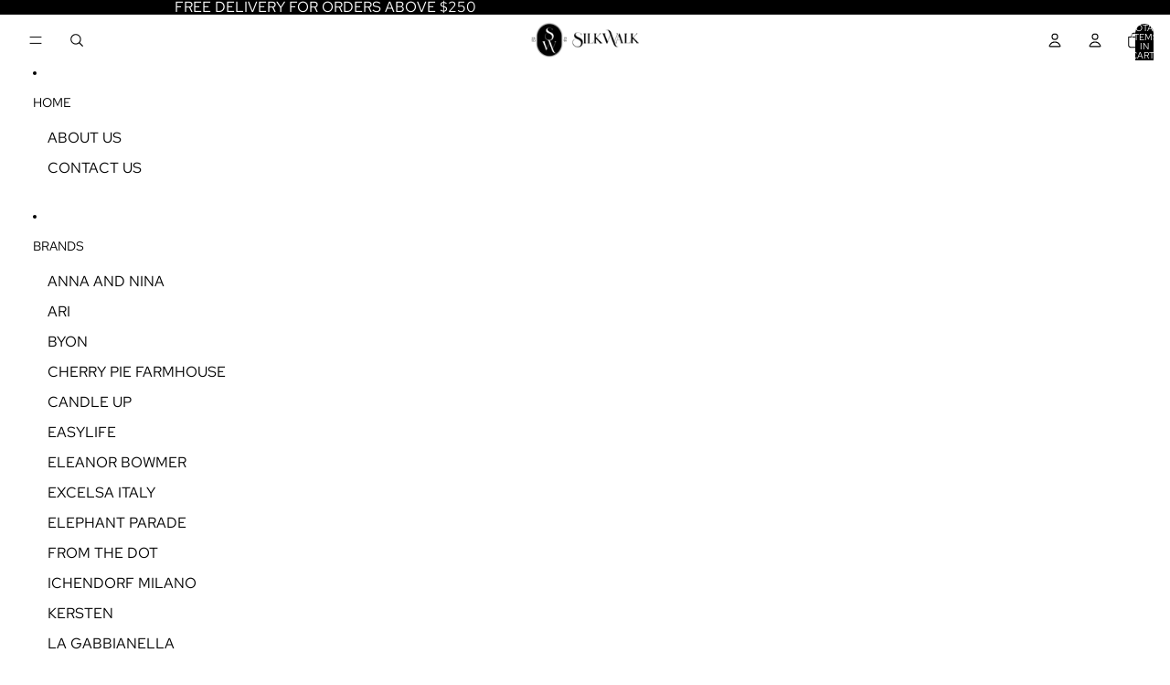

--- FILE ---
content_type: text/html; charset=utf-8
request_url: https://silkwalk.com/products/1814-farm-sewing-machine-10cm-x-10cm-ceramic-tile
body_size: 39233
content:
<!doctype html>
<html
  class="no-js"
  lang="en"
>
  <head>
    <link href="//silkwalk.com/cdn/shop/t/11/assets/base.css?v=124044393692233008861751004450" rel="stylesheet" type="text/css" media="all" />
<link
        rel="icon"
        type="image/png"
        href="//silkwalk.com/cdn/shop/files/Silk_Walk_Logomark_-_Black.png?crop=center&height=32&v=1722846943&width=32"
      >
    <link
      rel="expect"
      href="#MainContent"
      blocking="render"
      id="view-transition-render-blocker"
    ><meta charset="utf-8">
<meta
  http-equiv="X-UA-Compatible"
  content="IE=edge"
>
<meta
  name="viewport"
  content="width=device-width,initial-scale=1"
>
<meta
  name="view-transition"
  content="same-origin"
>
<meta
  name="theme-color"
  content=""
>

<meta
  property="og:site_name"
  content="Silk Walk"
>
<meta
  property="og:url"
  content="https://silkwalk.com/products/1814-farm-sewing-machine-10cm-x-10cm-ceramic-tile"
>
<meta
  property="og:title"
  content="1814 Farm - Sewing Machine 10cm x 10cm Pureland Ceramic Tile"
>
<meta
  property="og:type"
  content="product"
>
<meta
  property="og:description"
  content="Embrace the traditional aesthetics of China with a modern take on design. With more than 10 of experience in designing unique handmade ceramic tiles, every tile is unique in this own way. Hand painted, glazed and fired under intense heat, each piece of ceramic tile is a labour of love. Made by hand and filled with hear"
><meta
    property="og:image"
    content="http://silkwalk.com/cdn/shop/products/1814.jpg?v=1534681664"
  >
  <meta
    property="og:image:secure_url"
    content="https://silkwalk.com/cdn/shop/products/1814.jpg?v=1534681664"
  >
  <meta
    property="og:image:width"
    content="2088"
  >
  <meta
    property="og:image:height"
    content="2108"
  ><meta
    property="og:price:amount"
    content="39.00"
  >
  <meta
    property="og:price:currency"
    content="SGD"
  ><meta
  name="twitter:card"
  content="summary_large_image"
>
<meta
  name="twitter:title"
  content="1814 Farm - Sewing Machine 10cm x 10cm Pureland Ceramic Tile"
>
<meta
  name="twitter:description"
  content="Embrace the traditional aesthetics of China with a modern take on design. With more than 10 of experience in designing unique handmade ceramic tiles, every tile is unique in this own way. Hand painted, glazed and fired under intense heat, each piece of ceramic tile is a labour of love. Made by hand and filled with hear"
>

<title>
  1814 Farm - Sewing Machine 10cm x 10cm Pureland Ceramic Tile
 &ndash; Silk Walk</title>

<link
  rel="canonical"
  href="https://silkwalk.com/products/1814-farm-sewing-machine-10cm-x-10cm-ceramic-tile"
>


  <meta
    name="description"
    content="Embrace the traditional aesthetics of China with a modern take on design. With more than 10 of experience in designing unique handmade ceramic tiles, every tile is unique in this own way. Hand painted, glazed and fired under intense heat, each piece of ceramic tile is a labour of love. Made by hand and filled with hear"
  >

<link
    rel="preconnect"
    href="https://fonts.shopifycdn.com"
    crossorigin
  >
<link
    rel="preload"
    as="font"
    href="//silkwalk.com/cdn/fonts/red_hat_text/redhattext_n4.f45549d853e5e3e2907f21be9aecf95e1eaa7516.woff2"
    type="font/woff2"
    crossorigin
  ><link
    rel="preload"
    as="font"
    href="//silkwalk.com/cdn/fonts/newsreader/newsreader_n2.5960e0b0697503210b916625dc75038e9a2edf1e.woff2"
    type="font/woff2"
    crossorigin
  ><link
    rel="preload"
    as="font"
    href="//silkwalk.com/cdn/fonts/newsreader/newsreader_n2.5960e0b0697503210b916625dc75038e9a2edf1e.woff2"
    type="font/woff2"
    crossorigin
  ><link
    rel="preload"
    as="font"
    href="//silkwalk.com/cdn/fonts/red_hat_text/redhattext_n4.f45549d853e5e3e2907f21be9aecf95e1eaa7516.woff2"
    type="font/woff2"
    crossorigin
  >
<script async crossorigin fetchpriority="high" src="/cdn/shopifycloud/importmap-polyfill/es-modules-shim.2.4.0.js"></script>
<script type="importmap">
  {
    "imports": {
      "@theme/product-title": "//silkwalk.com/cdn/shop/t/11/assets/product-title-truncation.js?v=81744426891537421781751004451",
      "@theme/component": "//silkwalk.com/cdn/shop/t/11/assets/component.js?v=80370191270241544621751004450",
      "@theme/dialog": "//silkwalk.com/cdn/shop/t/11/assets/dialog.js?v=40803435292154375831751004450",
      "@theme/events": "//silkwalk.com/cdn/shop/t/11/assets/events.js?v=26166644030623418901751004450",
      "@theme/focus": "//silkwalk.com/cdn/shop/t/11/assets/focus.js?v=60436577539430446401751004450",
      "@theme/morph": "//silkwalk.com/cdn/shop/t/11/assets/morph.js?v=130689995393408371391751004451",
      "@theme/paginated-list": "//silkwalk.com/cdn/shop/t/11/assets/paginated-list.js?v=133986602874276018051751004451",
      "@theme/performance": "//silkwalk.com/cdn/shop/t/11/assets/performance.js?v=25067702614201670671751004450",
      "@theme/product-form": "//silkwalk.com/cdn/shop/t/11/assets/product-form.js?v=141380535127643269961751004450",
      "@theme/recently-viewed-products": "//silkwalk.com/cdn/shop/t/11/assets/recently-viewed-products.js?v=94729125001750262651751004450",
      "@theme/scrolling": "//silkwalk.com/cdn/shop/t/11/assets/scrolling.js?v=10957690925586738441751004450",
      "@theme/section-renderer": "//silkwalk.com/cdn/shop/t/11/assets/section-renderer.js?v=146046498830626579641751004450",
      "@theme/utilities": "//silkwalk.com/cdn/shop/t/11/assets/utilities.js?v=127314618558186079721751004450",
      "@theme/variant-picker": "//silkwalk.com/cdn/shop/t/11/assets/variant-picker.js?v=149024113108299071891751004451",
      "@theme/media-gallery": "//silkwalk.com/cdn/shop/t/11/assets/media-gallery.js?v=111441960308641931071751004450",
      "@theme/quick-add": "//silkwalk.com/cdn/shop/t/11/assets/quick-add.js?v=12917282792548324661751004450"
    }
  }
</script>


  
  <script
    src="//silkwalk.com/cdn/shop/t/11/assets/view-transitions.js?v=132588197357770770831751004450"
  ></script>
  


<link
  rel="modulepreload"
  href="//silkwalk.com/cdn/shop/t/11/assets/utilities.js?v=127314618558186079721751004450"
>
<link
  rel="modulepreload"
  href="//silkwalk.com/cdn/shop/t/11/assets/component.js?v=80370191270241544621751004450"
>
<link
  rel="modulepreload"
  href="//silkwalk.com/cdn/shop/t/11/assets/section-renderer.js?v=146046498830626579641751004450"
>
<link
  rel="modulepreload"
  href="//silkwalk.com/cdn/shop/t/11/assets/morph.js?v=130689995393408371391751004451"
>



<link
  rel="modulepreload"
  href="//silkwalk.com/cdn/shop/t/11/assets/focus.js?v=60436577539430446401751004450"
>
<link
  rel="modulepreload"
  href="//silkwalk.com/cdn/shop/t/11/assets/recently-viewed-products.js?v=94729125001750262651751004450"
>
<link
  rel="modulepreload"
  href="//silkwalk.com/cdn/shop/t/11/assets/scrolling.js?v=10957690925586738441751004450"
>
<link
  rel="modulepreload"
  href="//silkwalk.com/cdn/shop/t/11/assets/events.js?v=26166644030623418901751004450"
>
<script
  src="//silkwalk.com/cdn/shop/t/11/assets/quick-add.js?v=12917282792548324661751004450"
  type="module"
></script>

<script
  src="//silkwalk.com/cdn/shop/t/11/assets/dialog.js?v=40803435292154375831751004450"
  type="module"
></script>
<script
  src="//silkwalk.com/cdn/shop/t/11/assets/variant-picker.js?v=149024113108299071891751004451"
  type="module"
></script>
<script
  src="//silkwalk.com/cdn/shop/t/11/assets/product-card.js?v=46085189543194988631751004450"
  type="module"
></script>
<script
  src="//silkwalk.com/cdn/shop/t/11/assets/product-form.js?v=141380535127643269961751004450"
  type="module"
></script>
<script
  src="//silkwalk.com/cdn/shop/t/11/assets/accordion-custom.js?v=99000499017714805851751004450"
  type="module"
></script>
<script
  src="//silkwalk.com/cdn/shop/t/11/assets/media.js?v=37825095869491791421751004451"
  type="module"
></script>
<script
  src="//silkwalk.com/cdn/shop/t/11/assets/product-price.js?v=30079423257668675401751004451"
  type="module"
></script>
<script
  src="//silkwalk.com/cdn/shop/t/11/assets/product-title-truncation.js?v=81744426891537421781751004451"
  type="module"
></script>
<script
  src="//silkwalk.com/cdn/shop/t/11/assets/product-inventory.js?v=16343734458933704981751004450"
  type="module"
></script>
<script
  src="//silkwalk.com/cdn/shop/t/11/assets/show-more.js?v=94563802205717136101751004451"
  type="module"
></script>
<script
  src="//silkwalk.com/cdn/shop/t/11/assets/slideshow.js?v=153988035527164969171751004450"
  type="module"
></script>
<script
  src="//silkwalk.com/cdn/shop/t/11/assets/floating-panel.js?v=128677600744947036551751004450"
  type="module"
></script>
<script
  src="//silkwalk.com/cdn/shop/t/11/assets/video-background.js?v=25237992823806706551751004451"
  type="module"
></script>
<script
  src="//silkwalk.com/cdn/shop/t/11/assets/component-quantity-selector.js?v=165853331022690512991751004450"
  type="module"
></script>
<script
  src="//silkwalk.com/cdn/shop/t/11/assets/media-gallery.js?v=111441960308641931071751004450"
  type="module"
></script>
<script
  src="//silkwalk.com/cdn/shop/t/11/assets/rte-formatter.js?v=101420294193111439321751004451"
  type="module"
></script>




  <script type="module">
    import { RecentlyViewed } from '@theme/recently-viewed-products';
    RecentlyViewed.addProduct('1457920180297');
  </script>



  <script
    src="//silkwalk.com/cdn/shop/t/11/assets/product-card-link.js?v=98430775478448931631751004450"
    type="module"
  ></script>


<script
  src="//silkwalk.com/cdn/shop/t/11/assets/auto-close-details.js?v=58350291535404441581751004451"
  defer="defer"
></script>

<script
  defer
  src="//silkwalk.com/cdn/shop/t/11/assets/placeholder-image.js?v=97758057548568586831751004450"
  type="module"
></script>

<script>
  const basePath = 'https://cdn.shopify.com/static/themes/horizon/placeholders';
  const Theme = {
    placeholders: {
      general: [
        `${basePath}/general-1.png`,
        `${basePath}/general-2.png`,
        `${basePath}/general-3.png`,
        `${basePath}/general-4.png`,
        `${basePath}/general-5.png`,
        `${basePath}/general-6.png`,
        `${basePath}/general-7.png`,
      ],
      product: [`${basePath}/product-ball.png`, `${basePath}/product-cone.png`, `${basePath}/product-cube.png`],
    },
    translations: {
      placeholder_image: `Placeholder image`,
      added: `Added`,
    },
    routes: {
      cart_add_url: '/cart/add.js',
      cart_change_url: '/cart/change',
      cart_update_url: '/cart/update',
      cart_url: '/cart',
      predictive_search_url: '/search/suggest',
      search_url: '/search',
    },
    template: {
      name: 'product',
    },
  };
</script>


<style data-shopify>
  @font-face {
  font-family: "Red Hat Text";
  font-weight: 400;
  font-style: normal;
  font-display: swap;
  src: url("//silkwalk.com/cdn/fonts/red_hat_text/redhattext_n4.f45549d853e5e3e2907f21be9aecf95e1eaa7516.woff2") format("woff2"),
       url("//silkwalk.com/cdn/fonts/red_hat_text/redhattext_n4.966c83ef0ccfa6512b0ef1e376b376dfb286bd73.woff") format("woff");
}

  @font-face {
  font-family: "Red Hat Text";
  font-weight: 700;
  font-style: normal;
  font-display: swap;
  src: url("//silkwalk.com/cdn/fonts/red_hat_text/redhattext_n7.01cb725162eb34b374670b9c1bc513ac241650e6.woff2") format("woff2"),
       url("//silkwalk.com/cdn/fonts/red_hat_text/redhattext_n7.b6189975b2592601f17bfdc64fb3d7ee0b51916e.woff") format("woff");
}

  @font-face {
  font-family: "Red Hat Text";
  font-weight: 400;
  font-style: italic;
  font-display: swap;
  src: url("//silkwalk.com/cdn/fonts/red_hat_text/redhattext_i4.6cfaffd6c72cc494343813ed221ebfae57335fcc.woff2") format("woff2"),
       url("//silkwalk.com/cdn/fonts/red_hat_text/redhattext_i4.f23bcdc86836a2cc4ccc8466c927d1089852c8c8.woff") format("woff");
}

  @font-face {
  font-family: "Red Hat Text";
  font-weight: 700;
  font-style: italic;
  font-display: swap;
  src: url("//silkwalk.com/cdn/fonts/red_hat_text/redhattext_i7.97ab5b705c1e57acd40bd16c6fd71567cb89284f.woff2") format("woff2"),
       url("//silkwalk.com/cdn/fonts/red_hat_text/redhattext_i7.f3393410cce0aafadc5ec698e5a40558f9a5b199.woff") format("woff");
}


  @font-face {
  font-family: Newsreader;
  font-weight: 200;
  font-style: normal;
  font-display: swap;
  src: url("//silkwalk.com/cdn/fonts/newsreader/newsreader_n2.5960e0b0697503210b916625dc75038e9a2edf1e.woff2") format("woff2"),
       url("//silkwalk.com/cdn/fonts/newsreader/newsreader_n2.cd4250115263c9c39d6eddb8b526847dc36a8619.woff") format("woff");
}

  @font-face {
  font-family: Newsreader;
  font-weight: 700;
  font-style: normal;
  font-display: swap;
  src: url("//silkwalk.com/cdn/fonts/newsreader/newsreader_n7.23ab8134dd970213aaed7699491a8a2cb47dae45.woff2") format("woff2"),
       url("//silkwalk.com/cdn/fonts/newsreader/newsreader_n7.d508f4855ca4dedbd83fa582e42d6513c7e89b8a.woff") format("woff");
}

  @font-face {
  font-family: Newsreader;
  font-weight: 200;
  font-style: italic;
  font-display: swap;
  src: url("//silkwalk.com/cdn/fonts/newsreader/newsreader_i2.6fa7e79ada3d3472b0bbef072304661e3c47c233.woff2") format("woff2"),
       url("//silkwalk.com/cdn/fonts/newsreader/newsreader_i2.7e0d274f114d8e9bd0867a8a4b89e37c9e7b0562.woff") format("woff");
}

  @font-face {
  font-family: Newsreader;
  font-weight: 700;
  font-style: italic;
  font-display: swap;
  src: url("//silkwalk.com/cdn/fonts/newsreader/newsreader_i7.c957ba3bc7bb44bfca68314e689a88a6cb340dbe.woff2") format("woff2"),
       url("//silkwalk.com/cdn/fonts/newsreader/newsreader_i7.600beb959cc55275297418e02b7b341685f85101.woff") format("woff");
}


  @font-face {
  font-family: Newsreader;
  font-weight: 200;
  font-style: normal;
  font-display: swap;
  src: url("//silkwalk.com/cdn/fonts/newsreader/newsreader_n2.5960e0b0697503210b916625dc75038e9a2edf1e.woff2") format("woff2"),
       url("//silkwalk.com/cdn/fonts/newsreader/newsreader_n2.cd4250115263c9c39d6eddb8b526847dc36a8619.woff") format("woff");
}

  @font-face {
  font-family: Newsreader;
  font-weight: 700;
  font-style: normal;
  font-display: swap;
  src: url("//silkwalk.com/cdn/fonts/newsreader/newsreader_n7.23ab8134dd970213aaed7699491a8a2cb47dae45.woff2") format("woff2"),
       url("//silkwalk.com/cdn/fonts/newsreader/newsreader_n7.d508f4855ca4dedbd83fa582e42d6513c7e89b8a.woff") format("woff");
}

  @font-face {
  font-family: Newsreader;
  font-weight: 200;
  font-style: italic;
  font-display: swap;
  src: url("//silkwalk.com/cdn/fonts/newsreader/newsreader_i2.6fa7e79ada3d3472b0bbef072304661e3c47c233.woff2") format("woff2"),
       url("//silkwalk.com/cdn/fonts/newsreader/newsreader_i2.7e0d274f114d8e9bd0867a8a4b89e37c9e7b0562.woff") format("woff");
}

  @font-face {
  font-family: Newsreader;
  font-weight: 700;
  font-style: italic;
  font-display: swap;
  src: url("//silkwalk.com/cdn/fonts/newsreader/newsreader_i7.c957ba3bc7bb44bfca68314e689a88a6cb340dbe.woff2") format("woff2"),
       url("//silkwalk.com/cdn/fonts/newsreader/newsreader_i7.600beb959cc55275297418e02b7b341685f85101.woff") format("woff");
}


  @font-face {
  font-family: "Red Hat Text";
  font-weight: 400;
  font-style: normal;
  font-display: swap;
  src: url("//silkwalk.com/cdn/fonts/red_hat_text/redhattext_n4.f45549d853e5e3e2907f21be9aecf95e1eaa7516.woff2") format("woff2"),
       url("//silkwalk.com/cdn/fonts/red_hat_text/redhattext_n4.966c83ef0ccfa6512b0ef1e376b376dfb286bd73.woff") format("woff");
}

  @font-face {
  font-family: "Red Hat Text";
  font-weight: 700;
  font-style: normal;
  font-display: swap;
  src: url("//silkwalk.com/cdn/fonts/red_hat_text/redhattext_n7.01cb725162eb34b374670b9c1bc513ac241650e6.woff2") format("woff2"),
       url("//silkwalk.com/cdn/fonts/red_hat_text/redhattext_n7.b6189975b2592601f17bfdc64fb3d7ee0b51916e.woff") format("woff");
}

  @font-face {
  font-family: "Red Hat Text";
  font-weight: 400;
  font-style: italic;
  font-display: swap;
  src: url("//silkwalk.com/cdn/fonts/red_hat_text/redhattext_i4.6cfaffd6c72cc494343813ed221ebfae57335fcc.woff2") format("woff2"),
       url("//silkwalk.com/cdn/fonts/red_hat_text/redhattext_i4.f23bcdc86836a2cc4ccc8466c927d1089852c8c8.woff") format("woff");
}

  @font-face {
  font-family: "Red Hat Text";
  font-weight: 700;
  font-style: italic;
  font-display: swap;
  src: url("//silkwalk.com/cdn/fonts/red_hat_text/redhattext_i7.97ab5b705c1e57acd40bd16c6fd71567cb89284f.woff2") format("woff2"),
       url("//silkwalk.com/cdn/fonts/red_hat_text/redhattext_i7.f3393410cce0aafadc5ec698e5a40558f9a5b199.woff") format("woff");
}


  :root {
    /* Page Layout */
    --sidebar-width: 25rem;
    --narrow-content-width: 36rem;
    --normal-content-width: 42rem;
    --wide-content-width: 46rem;
    --narrow-page-width: 90rem;
    --normal-page-width: 120rem;
    --wide-page-width: 150rem;

    /* Section Heights */
    --section-height-small: 15rem;
    --section-height-medium: 25rem;
    --section-height-large: 35rem;

    @media screen and (min-width: 40em) {
      --section-height-small: 40svh;
      --section-height-medium: 55svh;
      --section-height-large: 70svh;
    }

    @media screen and (min-width: 60em) {
      --section-height-small: 50svh;
      --section-height-medium: 65svh;
      --section-height-large: 80svh;
    }

    /* Letter spacing */
    --letter-spacing-sm: 0.06em;
    --letter-spacing-md: 0.13em;

    /* Font families */
    --font-body--family: "Red Hat Text", sans-serif;
    --font-body--style: normal;
    --font-body--weight: 400;
    --font-subheading--family: Newsreader, serif;
    --font-subheading--style: normal;
    --font-subheading--weight: 200;
    --font-heading--family: Newsreader, serif;
    --font-heading--style: normal;
    --font-heading--weight: 200;
    --font-accent--family: "Red Hat Text", sans-serif;
    --font-accent--style: normal;
    --font-accent--weight: 400;

    /* Margin sizes */
    --font-h1--spacing: 0.25em;
    --font-h2--spacing: 0.25em;
    --font-h3--spacing: 0.25em;
    --font-h4--spacing: 0.25em;
    --font-h5--spacing: 0.25em;
    --font-h6--spacing: 0.25em;
    --font-paragraph--spacing: 0.5em;

    /* Heading colors */
    --font-h1--color: var(--color-foreground-heading);
    --font-h2--color: var(--color-foreground-heading);
    --font-h3--color: var(--color-foreground-heading);
    --font-h4--color: var(--color-foreground-heading);
    --font-h5--color: var(--color-foreground-heading);
    --font-h6--color: var(--color-foreground-heading);

    /** Z-Index / Layering */
    --layer-section-background: -2;
    --layer-lowest: -1;
    --layer-base: 0;
    --layer-flat: 1;
    --layer-raised: 2;
    --layer-heightened: 4;
    --layer-sticky: 8;
    --layer-window-overlay: 10;
    --layer-header-menu: 12;
    --layer-overlay: 16;
    --layer-menu-drawer: 18;
    --layer-temporary: 20;

    /* Max-width / Measure */
    --max-width--body-normal: 50ch;
    --max-width--body-narrow: 35ch;

    --max-width--heading-normal: 50ch;
    --max-width--heading-narrow: 30ch;

    --max-width--display-normal: 20ch;
    --max-width--display-narrow: 15ch;
    --max-width--display-tight: 5ch;

    /* Letter-spacing / Tracking */
    --letter-spacing--display-tight: -0.03em;
    --letter-spacing--display-normal: 0;
    --letter-spacing--display-loose: 0.03em;

    --letter-spacing--heading-tight: -0.03em;
    --letter-spacing--heading-normal: 0;
    --letter-spacing--heading-loose: 0.03em;

    --letter-spacing--body-tight: -0.03em;
    --letter-spacing--body-normal: 0;
    --letter-spacing--body-loose: 0.03em;

    /* Line height / Leading */
    --line-height: 1;

    --line-height--display-tight: 1;
    --line-height--display-normal: 1.1;
    --line-height--display-loose: 1.2;

    --line-height--heading-tight: 1.15;
    --line-height--heading-normal: 1.25;
    --line-height--heading-loose: 1.35;

    --line-height--body-tight: 1.2;
    --line-height--body-normal: 1.4;
    --line-height--body-loose: 1.6;

    /* Typography presets */
    --font-size--paragraph: 0.75rem;--font-size--h1: clamp(4.5rem, 12.0vw, 7.5rem);--font-size--h2: clamp(3.0rem, 7.2vw, 4.5rem);--font-size--h3: clamp(1.75rem, 4.8vw, 3.0rem);--font-size--h4: 1.5rem;--font-size--h5: 0.75rem;--font-size--h6: 0.75rem;--font-paragraph--weight: 400;--font-paragraph--letter-spacing: var(--letter-spacing--body-normal);--font-paragraph--size: var(--font-size--paragraph);--font-paragraph--family: var(--font-body--family);--font-paragraph--style: var(--font-body--style);--font-paragraph--case: ;--font-paragraph--line-height: var(--line-height--body-loose);--font-h1--weight: var(--font-heading--weight);--font-h1--letter-spacing: var(--letter-spacing--heading-normal);--font-h1--size: var(--font-size--h1);--font-h1--family: var(--font-heading--family);--font-h1--style: var(--font-heading--style);--font-h1--case: none;--font-h1--line-height: var(--line-height--display-tight);--font-h2--weight: var(--font-heading--weight);--font-h2--letter-spacing: var(--letter-spacing--heading-normal);--font-h2--size: var(--font-size--h2);--font-h2--family: var(--font-heading--family);--font-h2--style: var(--font-heading--style);--font-h2--case: none;--font-h2--line-height: var(--line-height--display-normal);--font-h3--weight: var(--font-heading--weight);--font-h3--letter-spacing: var(--letter-spacing--heading-normal);--font-h3--size: var(--font-size--h3);--font-h3--family: var(--font-heading--family);--font-h3--style: var(--font-heading--style);--font-h3--case: none;--font-h3--line-height: var(--line-height--display-normal);--font-h4--weight: var(--font-subheading--weight);--font-h4--letter-spacing: var(--letter-spacing--heading-normal);--font-h4--size: var(--font-size--h4);--font-h4--family: var(--font-subheading--family);--font-h4--style: var(--font-subheading--style);--font-h4--case: none;--font-h4--line-height: var(--line-height--display-normal);--font-h5--weight: var(--font-body--weight);--font-h5--letter-spacing: var(--letter-spacing--heading-normal);--font-h5--size: var(--font-size--h5);--font-h5--family: var(--font-body--family);--font-h5--style: var(--font-body--style);--font-h5--case: uppercase;--font-h5--line-height: var(--line-height--display-loose);--font-h6--weight: var(--font-body--weight);--font-h6--letter-spacing: var(--letter-spacing--heading-normal);--font-h6--size: var(--font-size--h6);--font-h6--family: var(--font-body--family);--font-h6--style: var(--font-body--style);--font-h6--case: uppercase;--font-h6--line-height: var(--line-height--display-loose);

    /* Hardcoded font sizes */
    --font-size--2xs: 0.625rem;
    --font-size--xs: 0.8125rem;
    --font-size--sm: 0.875rem;
    --font-size--md: 1rem;
    --font-size--lg: 1.125rem;
    --font-size--xl: 1.25rem;
    --font-size--2xl: 1.5rem;
    --font-size--3xl: 2rem;
    --font-size--4xl: 2.5rem;
    --font-size--5xl: 3rem;
    --font-size--6xl: 3.5rem;

    /* Menu font sizes */
    --menu-font-sm--size: 0.875rem;
    --menu-font-sm--line-height: calc(1.1 + 0.5 * min(16 / 14));
    --menu-font-md--size: 1rem;
    --menu-font-md--line-height: calc(1.1 + 0.5 * min(16 / 16));
    --menu-font-lg--size: 1.125rem;
    --menu-font-lg--line-height: calc(1.1 + 0.5 * min(16 / 18));
    --menu-font-xl--size: 1.25rem;
    --menu-font-xl--line-height: calc(1.1 + 0.5 * min(16 / 20));
    --menu-font-2xl--size: 1.75rem;
    --menu-font-2xl--line-height: calc(1.1 + 0.5 * min(16 / 28));

    /* Colors */
    --color-error: #8B0000;
    --color-success: #006400;
    --color-white: #FFFFFF;
    --color-black: #000000;
    --color-instock: #3ED660;
    --color-lowstock: #EE9441;
    --color-outofstock: #C8C8C8;

    /* Opacity */
    --opacity-subdued-text: 0.7;

    --shadow-button: 0 2px 3px rgba(0 0 0 / 20%);
    --gradient-image-overlay: linear-gradient(to top, rgb(from var(--color-black) r g b / 0.5), transparent);

    /* Spacing */
    --margin-3xs: 0.125rem;
    --margin-2xs: 0.3rem;
    --margin-xs: 0.5rem;
    --margin-sm: 0.7rem;
    --margin-md: 0.8rem;
    --margin-lg: 1rem;
    --margin-xl: 1.25rem;
    --margin-2xl: 1.5rem;
    --margin-3xl: 1.75rem;
    --margin-4xl: 2rem;
    --margin-5xl: 3rem;
    --margin-6xl: 5rem;

    --scroll-margin: 50px;

    --padding-3xs: 0.125rem;
    --padding-2xs: 0.25rem;
    --padding-xs: 0.5rem;
    --padding-sm: 0.7rem;
    --padding-md: 0.8rem;
    --padding-lg: 1rem;
    --padding-xl: 1.25rem;
    --padding-2xl: 1.5rem;
    --padding-3xl: 1.75rem;
    --padding-4xl: 2rem;
    --padding-5xl: 3rem;
    --padding-6xl: 4rem;

    --gap-3xs: 0.125rem;
    --gap-2xs: 0.3rem;
    --gap-xs: 0.5rem;
    --gap-sm: 0.7rem;
    --gap-md: 0.9rem;
    --gap-lg: 1rem;
    --gap-xl: 1.25rem;
    --gap-2xl: 2rem;
    --gap-3xl: 3rem;

    --spacing-scale-sm: 0.6;
    --spacing-scale-md: 0.7;
    --spacing-scale-default: 1.0;

    /* Checkout buttons gap */
    --checkout-button-gap: 8px;

    /* Borders */
    --style-border-width: 1px;
    --style-border-radius-xs: 0.2rem;
    --style-border-radius-sm: 0.6rem;
    --style-border-radius-md: 0.8rem;
    --style-border-radius-50: 50%;
    --style-border-radius-lg: 1rem;
    --style-border-radius-pills: 40px;
    --style-border-radius-inputs: 0px;
    --style-border-radius-buttons-primary: 0px;
    --style-border-radius-buttons-secondary: 0px;
    --style-border-width-primary: 0px;
    --style-border-width-secondary: 1px;
    --style-border-width-inputs: 1px;
    --style-border-radius-popover: 0px;
    --style-border-popover: 1px none rgb(from var(--color-border) r g b / 50%);
    --style-border-drawer: 1px none rgb(from var(--color-border) r g b / 50%);
    --style-border-swatch-opacity: 10%;
    --style-border-swatch-width: 1px;
    --style-border-swatch-style: solid;

    /* Animation */
    --ease-out-cubic: cubic-bezier(0.33, 1, 0.68, 1);
    --ease-out-quad: cubic-bezier(0.32, 0.72, 0, 1);
    --animation-speed: 0.125s;
    --animation-speed-slow: 0.2s;
    --animation-speed-medium: 0.15s;
    --animation-easing: ease-in-out;
    --animation-slideshow-easing: cubic-bezier(0.4, 0, 0.2, 1);
    --drawer-animation-speed: 0.2s;
    --animation-values: var(--animation-speed) var(--animation-easing);
    --animation-values-allow-discrete: var(--animation-speed) var(--animation-easing) allow-discrete;
    --animation-timing-hover: cubic-bezier(0.25, 0.46, 0.45, 0.94);
    --animation-timing-active: cubic-bezier(0.5, 0, 0.75, 0);
    --animation-timing-bounce: cubic-bezier(0.34, 1.56, 0.64, 1);
    --animation-timing-default: cubic-bezier(0, 0, 0.2, 1);
    --animation-timing-fade-in: cubic-bezier(0.16, 1, 0.3, 1);
    --animation-timing-fade-out: cubic-bezier(0.4, 0, 0.2, 1);

    /* View transitions */
    /* View transition old */
    --view-transition-old-main-content: var(--animation-speed) var(--animation-easing) both fadeOut;

    /* View transition new */
    --view-transition-new-main-content: var(--animation-speed) var(--animation-easing) both fadeIn, var(--animation-speed) var(--animation-easing) both slideInTopViewTransition;

    /* Focus */
    --focus-outline-width: 0.09375rem;
    --focus-outline-offset: 0.2em;

    /* Badges */
    --badge-blob-padding-block: 1px;
    --badge-blob-padding-inline: 12px 8px;
    --badge-rectangle-padding-block: 1px;
    --badge-rectangle-padding-inline: 6px;
    @media screen and (width >= 750px) {
      --badge-blob-padding-block: 4px;
      --badge-blob-padding-inline: 16px 12px;
      --badge-rectangle-padding-block: 4px;
      --badge-rectangle-padding-inline: 10px;
    }

    /* Icons */
    --icon-size-2xs: 0.6rem;
    --icon-size-xs: 0.85rem;
    --icon-size-sm: 1.25rem;
    --icon-size-md: 1.375rem;
    --icon-size-lg: 1.5rem;
    --icon-stroke-width: 1px;

    /* Input */
    --input-email-min-width: 200px;
    --input-search-max-width: 650px;
    --input-padding-y: 0.8rem;
    --input-padding-x: 0.8rem;
    --input-padding: var(--input-padding-y) var(--input-padding-x);
    --input-box-shadow-width: var(--style-border-width-inputs);
    --input-box-shadow: 0 0 0 var(--input-box-shadow-width) var(--color-input-border);
    --input-box-shadow-focus: 0 0 0 calc(var(--input-box-shadow-width) + 0.5px) var(--color-input-border);
    --input-disabled-background-color: rgb(from var(--color-foreground) r g b / 10%);
    --input-disabled-border-color: rgb(from var(--color-foreground) r g b / 5%);
    --input-disabled-text-color: rgb(from var(--color-foreground) r g b / 50%);
    --input-textarea-min-height: 55px;

    /* Button size */
    --button-size-sm: 30px;
    --button-size-md: 36px;
    --button-size: var(--minimum-touch-target);
    --button-padding-inline: 24px;
    --button-padding-block: 16px;

    /* Button font-family */
    --button-font-family-primary: var(--font-body--family);
    --button-font-family-secondary: var(--font-body--family);

    /* Button font-weight */
    --button-font-weight-primary: default;
    --button-font-weight-secondary: default;

    /* Button text case */
    --button-text-case: ;
    --button-text-case-primary: uppercase;
    --button-text-case-secondary: uppercase;

    /* Borders */
    --border-color: rgba(from var(--color-border) r g b / 0.55);
    --border-width-sm: 1px;
    --border-width-md: 2px;
    --border-width-lg: 5px;

    /* Drawers */
    --drawer-inline-padding: 25px;
    --drawer-menu-inline-padding: 2.5rem;
    --drawer-header-block-padding: 20px;
    --drawer-content-block-padding: 10px;
    --drawer-header-desktop-top: 0rem;
    --drawer-padding: calc(var(--padding-sm) + 7px);
    --drawer-height: 100dvh;
    --drawer-width: 95vw;
    --drawer-max-width: 500px;

    /* Variant Picker Swatches */
    --variant-picker-swatch-width-unitless: 18;
    --variant-picker-swatch-height-unitless: 18;
    --variant-picker-swatch-width: 18px;
    --variant-picker-swatch-height: 18px;
    --variant-picker-swatch-radius: 0px;
    --variant-picker-border-width: 1px;
    --variant-picker-border-style: solid;
    --variant-picker-border-opacity: 10%;

    /* Variant Picker Buttons */
    --variant-picker-button-radius: 0px;
    --variant-picker-button-border-width: 1px;

    /* Slideshow */
    --slideshow-controls-size: 3.5rem;
    --slideshow-controls-icon: 2rem;
    --peek-next-slide-size: 3rem;

    /* Utilities */
    --backdrop-opacity: 0.15;
    --backdrop-color: var(--color-shadow);
    --minimum-touch-target: 44px;
    --disabled-opacity: 0.5;
    --skeleton-opacity: 0.025;

    /* Shapes */
    --shape--circle: circle(50% at center);
    --shape--sunburst: polygon(100% 50%,94.62% 55.87%,98.3% 62.94%,91.57% 67.22%,93.3% 75%,85.7% 77.39%,85.36% 85.36%,77.39% 85.7%,75% 93.3%,67.22% 91.57%,62.94% 98.3%,55.87% 94.62%,50% 100%,44.13% 94.62%,37.06% 98.3%,32.78% 91.57%,25% 93.3%,22.61% 85.7%,14.64% 85.36%,14.3% 77.39%,6.7% 75%,8.43% 67.22%,1.7% 62.94%,5.38% 55.87%,0% 50%,5.38% 44.13%,1.7% 37.06%,8.43% 32.78%,6.7% 25%,14.3% 22.61%,14.64% 14.64%,22.61% 14.3%,25% 6.7%,32.78% 8.43%,37.06% 1.7%,44.13% 5.38%,50% 0%,55.87% 5.38%,62.94% 1.7%,67.22% 8.43%,75% 6.7%,77.39% 14.3%,85.36% 14.64%,85.7% 22.61%,93.3% 25%,91.57% 32.78%,98.3% 37.06%,94.62% 44.13%);
    --shape--diamond: polygon(50% 0%, 100% 50%, 50% 100%, 0% 50%);
    --shape--blob: polygon(85.349% 11.712%, 87.382% 13.587%, 89.228% 15.647%, 90.886% 17.862%, 92.359% 20.204%, 93.657% 22.647%, 94.795% 25.169%, 95.786% 27.752%, 96.645% 30.382%, 97.387% 33.048%, 98.025% 35.740%, 98.564% 38.454%, 99.007% 41.186%, 99.358% 43.931%, 99.622% 46.685%, 99.808% 49.446%, 99.926% 52.210%, 99.986% 54.977%, 99.999% 57.744%, 99.975% 60.511%, 99.923% 63.278%, 99.821% 66.043%, 99.671% 68.806%, 99.453% 71.565%, 99.145% 74.314%, 98.724% 77.049%, 98.164% 79.759%, 97.433% 82.427%, 96.495% 85.030%, 95.311% 87.529%, 93.841% 89.872%, 92.062% 91.988%, 89.972% 93.796%, 87.635% 95.273%, 85.135% 96.456%, 82.532% 97.393%, 79.864% 98.127%, 77.156% 98.695%, 74.424% 99.129%, 71.676% 99.452%, 68.918% 99.685%, 66.156% 99.844%, 63.390% 99.942%, 60.624% 99.990%, 57.856% 99.999%, 55.089% 99.978%, 52.323% 99.929%, 49.557% 99.847%, 46.792% 99.723%, 44.031% 99.549%, 41.273% 99.317%, 38.522% 99.017%, 35.781% 98.639%, 33.054% 98.170%, 30.347% 97.599%, 27.667% 96.911%, 25.024% 96.091%, 22.432% 95.123%, 19.907% 93.994%, 17.466% 92.690%, 15.126% 91.216%, 12.902% 89.569%, 10.808% 87.761%, 8.854% 85.803%, 7.053% 83.703%, 5.418% 81.471%, 3.962% 79.119%, 2.702% 76.656%, 1.656% 74.095%, 0.846% 71.450%, 0.294% 68.740%, 0.024% 65.987%, 0.050% 63.221%, 0.343% 60.471%, 0.858% 57.752%, 1.548% 55.073%, 2.370% 52.431%, 3.283% 49.819%, 4.253% 47.227%, 5.249% 44.646%, 6.244% 42.063%, 7.211% 39.471%, 8.124% 36.858%, 8.958% 34.220%, 9.711% 31.558%, 10.409% 28.880%, 11.083% 26.196%, 11.760% 23.513%, 12.474% 20.839%, 13.259% 18.186%, 14.156% 15.569%, 15.214% 13.012%, 16.485% 10.556%, 18.028% 8.261%, 19.883% 6.211%, 22.041% 4.484%, 24.440% 3.110%, 26.998% 2.057%, 29.651% 1.275%, 32.360% 0.714%, 35.101% 0.337%, 37.859% 0.110%, 40.624% 0.009%, 43.391% 0.016%, 46.156% 0.113%, 48.918% 0.289%, 51.674% 0.533%, 54.425% 0.837%, 57.166% 1.215%, 59.898% 1.654%, 62.618% 2.163%, 65.322% 2.750%, 68.006% 3.424%, 70.662% 4.197%, 73.284% 5.081%, 75.860% 6.091%, 78.376% 7.242%, 80.813% 8.551%, 83.148% 10.036%, 85.349% 11.712%);

    /* Buy buttons */
    --height-buy-buttons: calc(var(--padding-lg) * 2 + var(--icon-size-sm));

    /* Card image height variables */
    --height-small: 10rem;
    --height-medium: 11.5rem;
    --height-large: 13rem;
    --height-full: 100vh;

    @media screen and (width >= 750px) {
      --height-small: 17.5rem;
      --height-medium: 21.25rem;
      --height-large: 25rem;
    }

    /* Modal */
    --modal-max-height: 65dvh;

    /* Card styles for search */
    --card-bg-hover: rgb(from var(--color-foreground) r g b / 0.03);
    --card-border-hover: rgb(from var(--color-foreground) r g b / 0.3);
    --card-border-focus: rgb(from var(--color-border) r g b / 0.1);

    /* Cart */
    --cart-primary-font-family: var(--font-body--family);
    --cart-primary-font-style: var(--font-body--style);
    --cart-primary-font-weight: var(--font-body--weight);
    --cart-secondary-font-family: var(--font-primary--family);
    --cart-secondary-font-style: var(--font-primary--style);
    --cart-secondary-font-weight: var(--font-primary--weight);
  }
</style>
<style data-shopify>
  
    
      :root,
    
    .color-scheme-1 {
        --color-background: rgba(255 255 255 / 1.0);
        --color-foreground: rgba(0 0 0 / 1.0);
        --color-foreground-heading: rgba(0 0 0 / 1.0);
        --color-primary: rgba(102 102 102 / 1.0);
        --color-primary-hover: rgba(0 0 0 / 1.0);
        --color-border: rgba(255 255 255 / 1.0);
        --color-shadow: rgba(0 0 0 / 1.0);
        --color-primary-button-text: rgba(255 255 255 / 1.0);
        --color-primary-button-background: rgba(0 0 0 / 1.0);
        --color-primary-button-border: rgba(0 0 0 / 1.0);
        --color-primary-button-hover-text: rgba(255 255 255 / 1.0);
        --color-primary-button-hover-background: rgba(56 56 56 / 1.0);
        --color-primary-button-hover-border: rgba(56 56 56 / 1.0);
        --color-secondary-button-text: rgba(0 0 0 / 1.0);
        --color-secondary-button-background: rgba(255 255 255 / 1.0);
        --color-secondary-button-border: rgba(255 255 255 / 1.0);
        --color-secondary-button-hover-text: rgba(0 0 0 / 1.0);
        --color-secondary-button-hover-background: rgba(255 255 255 / 1.0);
        --color-secondary-button-hover-border: rgba(255 255 255 / 1.0);
        --color-input-background: rgba(255 255 255 / 1.0);
        --color-input-text: rgba(0 0 0 / 1.0);
        --color-input-border: rgba(0 0 0 / 0.13);
        --color-input-hover-background: rgba(245 245 245 / 1.0);
        --color-variant-background: rgba(255 255 255 / 1.0);
        --color-variant-border: rgba(255 255 255 / 1.0);
        --color-variant-text: rgba(0 0 0 / 1.0);
        --color-variant-hover-background: rgba(255 255 255 / 1.0);
        --color-variant-hover-text: rgba(0 0 0 / 1.0);
        --color-variant-hover-border: rgba(0 0 0 / 1.0);
        --color-selected-variant-background: rgba(0 0 0 / 1.0);
        --color-selected-variant-border: rgba(0 0 0 / 1.0);
        --color-selected-variant-text: rgba(255 255 255 / 1.0);
        --color-selected-variant-hover-background: rgba(26 26 26 / 1.0);
        --color-selected-variant-hover-text: rgba(255 255 255 / 1.0);
        --color-selected-variant-hover-border: rgba(26 26 26 / 1.0);
        --input-disabled-background-color: rgb(from var(--color-foreground) r g b / 10%);
        --input-disabled-border-color: rgb(from var(--color-foreground) r g b / 5%);
        --input-disabled-text-color: rgb(from var(--color-foreground) r g b / 50%);
        --color-foreground-muted: rgb(from var(--color-foreground) r g b / 60%);
        --font-h1--color: var(--color-foreground-heading);
        --font-h2--color: var(--color-foreground-heading);
        --font-h3--color: var(--color-foreground-heading);
        --font-h4--color: var(--color-foreground-heading);
        --font-h5--color: var(--color-foreground-heading);
        --font-h6--color: var(--color-foreground-heading);

        /* Shadows */
        
        
          --shadow-blur: 20px;
          --shadow-popover: 0px 4px 20px rgb(from var(--color-shadow) r g b / 15%);
        
      }
  
    
    .color-scheme-2 {
        --color-background: rgba(255 255 255 / 1.0);
        --color-foreground: rgba(0 0 0 / 1.0);
        --color-foreground-heading: rgba(0 0 0 / 1.0);
        --color-primary: rgba(0 0 0 / 1.0);
        --color-primary-hover: rgba(255 255 255 / 1.0);
        --color-border: rgba(255 255 255 / 1.0);
        --color-shadow: rgba(0 0 0 / 1.0);
        --color-primary-button-text: rgba(255 255 255 / 1.0);
        --color-primary-button-background: rgba(0 0 0 / 1.0);
        --color-primary-button-border: rgba(0 0 0 / 1.0);
        --color-primary-button-hover-text: rgba(255 255 255 / 1.0);
        --color-primary-button-hover-background: rgba(56 56 56 / 1.0);
        --color-primary-button-hover-border: rgba(56 56 56 / 1.0);
        --color-secondary-button-text: rgba(0 0 0 / 1.0);
        --color-secondary-button-background: rgba(0 0 0 / 0.0);
        --color-secondary-button-border: rgba(0 0 0 / 1.0);
        --color-secondary-button-hover-text: rgba(56 56 56 / 1.0);
        --color-secondary-button-hover-background: rgba(0 0 0 / 0.0);
        --color-secondary-button-hover-border: rgba(56 56 56 / 1.0);
        --color-input-background: rgba(255 255 255 / 1.0);
        --color-input-text: rgba(0 0 0 / 1.0);
        --color-input-border: rgba(0 0 0 / 1.0);
        --color-input-hover-background: rgba(255 255 255 / 1.0);
        --color-variant-background: rgba(255 255 255 / 1.0);
        --color-variant-border: rgba(255 255 255 / 1.0);
        --color-variant-text: rgba(0 0 0 / 1.0);
        --color-variant-hover-background: rgba(255 255 255 / 1.0);
        --color-variant-hover-text: rgba(0 0 0 / 1.0);
        --color-variant-hover-border: rgba(255 255 255 / 1.0);
        --color-selected-variant-background: rgba(0 0 0 / 1.0);
        --color-selected-variant-border: rgba(0 0 0 / 1.0);
        --color-selected-variant-text: rgba(255 255 255 / 1.0);
        --color-selected-variant-hover-background: rgba(26 26 26 / 1.0);
        --color-selected-variant-hover-text: rgba(255 255 255 / 1.0);
        --color-selected-variant-hover-border: rgba(26 26 26 / 1.0);
        --input-disabled-background-color: rgb(from var(--color-foreground) r g b / 10%);
        --input-disabled-border-color: rgb(from var(--color-foreground) r g b / 5%);
        --input-disabled-text-color: rgb(from var(--color-foreground) r g b / 50%);
        --color-foreground-muted: rgb(from var(--color-foreground) r g b / 60%);
        --font-h1--color: var(--color-foreground-heading);
        --font-h2--color: var(--color-foreground-heading);
        --font-h3--color: var(--color-foreground-heading);
        --font-h4--color: var(--color-foreground-heading);
        --font-h5--color: var(--color-foreground-heading);
        --font-h6--color: var(--color-foreground-heading);

        /* Shadows */
        
        
          --shadow-blur: 20px;
          --shadow-popover: 0px 4px 20px rgb(from var(--color-shadow) r g b / 15%);
        
      }
  
    
    .color-scheme-3 {
        --color-background: rgba(242 242 242 / 1.0);
        --color-foreground: rgba(0 0 0 / 1.0);
        --color-foreground-heading: rgba(0 0 0 / 1.0);
        --color-primary: rgba(102 102 102 / 1.0);
        --color-primary-hover: rgba(0 0 0 / 1.0);
        --color-border: rgba(208 208 208 / 1.0);
        --color-shadow: rgba(0 0 0 / 1.0);
        --color-primary-button-text: rgba(255 255 255 / 1.0);
        --color-primary-button-background: rgba(0 0 0 / 1.0);
        --color-primary-button-border: rgba(0 0 0 / 1.0);
        --color-primary-button-hover-text: rgba(255 255 255 / 1.0);
        --color-primary-button-hover-background: rgba(56 56 56 / 1.0);
        --color-primary-button-hover-border: rgba(56 56 56 / 1.0);
        --color-secondary-button-text: rgba(0 0 0 / 1.0);
        --color-secondary-button-background: rgba(0 0 0 / 0.0);
        --color-secondary-button-border: rgba(0 0 0 / 1.0);
        --color-secondary-button-hover-text: rgba(0 0 0 / 1.0);
        --color-secondary-button-hover-background: rgba(0 0 0 / 0.0);
        --color-secondary-button-hover-border: rgba(0 0 0 / 1.0);
        --color-input-background: rgba(255 255 255 / 1.0);
        --color-input-text: rgba(0 0 0 / 1.0);
        --color-input-border: rgba(0 0 0 / 1.0);
        --color-input-hover-background: rgba(245 245 245 / 1.0);
        --color-variant-background: rgba(255 255 255 / 1.0);
        --color-variant-border: rgba(230 230 230 / 1.0);
        --color-variant-text: rgba(0 0 0 / 1.0);
        --color-variant-hover-background: rgba(245 245 245 / 1.0);
        --color-variant-hover-text: rgba(0 0 0 / 1.0);
        --color-variant-hover-border: rgba(230 230 230 / 1.0);
        --color-selected-variant-background: rgba(0 0 0 / 1.0);
        --color-selected-variant-border: rgba(0 0 0 / 1.0);
        --color-selected-variant-text: rgba(255 255 255 / 1.0);
        --color-selected-variant-hover-background: rgba(26 26 26 / 1.0);
        --color-selected-variant-hover-text: rgba(255 255 255 / 1.0);
        --color-selected-variant-hover-border: rgba(26 26 26 / 1.0);
        --input-disabled-background-color: rgb(from var(--color-foreground) r g b / 10%);
        --input-disabled-border-color: rgb(from var(--color-foreground) r g b / 5%);
        --input-disabled-text-color: rgb(from var(--color-foreground) r g b / 50%);
        --color-foreground-muted: rgb(from var(--color-foreground) r g b / 60%);
        --font-h1--color: var(--color-foreground-heading);
        --font-h2--color: var(--color-foreground-heading);
        --font-h3--color: var(--color-foreground-heading);
        --font-h4--color: var(--color-foreground-heading);
        --font-h5--color: var(--color-foreground-heading);
        --font-h6--color: var(--color-foreground-heading);

        /* Shadows */
        
        
          --shadow-blur: 20px;
          --shadow-popover: 0px 4px 20px rgb(from var(--color-shadow) r g b / 15%);
        
      }
  
    
    .color-scheme-4 {
        --color-background: rgba(56 56 56 / 1.0);
        --color-foreground: rgba(255 255 255 / 1.0);
        --color-foreground-heading: rgba(255 255 255 / 1.0);
        --color-primary: rgba(255 255 255 / 1.0);
        --color-primary-hover: rgba(0 0 0 / 1.0);
        --color-border: rgba(56 56 56 / 1.0);
        --color-shadow: rgba(0 0 0 / 1.0);
        --color-primary-button-text: rgba(56 56 56 / 1.0);
        --color-primary-button-background: rgba(255 255 255 / 1.0);
        --color-primary-button-border: rgba(255 255 255 / 1.0);
        --color-primary-button-hover-text: rgba(0 0 0 / 1.0);
        --color-primary-button-hover-background: rgba(230 230 230 / 1.0);
        --color-primary-button-hover-border: rgba(230 230 230 / 1.0);
        --color-secondary-button-text: rgba(255 255 255 / 1.0);
        --color-secondary-button-background: rgba(0 0 0 / 0.0);
        --color-secondary-button-border: rgba(255 255 255 / 1.0);
        --color-secondary-button-hover-text: rgba(222 222 222 / 1.0);
        --color-secondary-button-hover-background: rgba(0 0 0 / 0.0);
        --color-secondary-button-hover-border: rgba(222 222 222 / 1.0);
        --color-input-background: rgba(56 56 56 / 1.0);
        --color-input-text: rgba(255 255 255 / 1.0);
        --color-input-border: rgba(255 255 255 / 1.0);
        --color-input-hover-background: rgba(92 92 92 / 1.0);
        --color-variant-background: rgba(255 255 255 / 1.0);
        --color-variant-border: rgba(230 230 230 / 1.0);
        --color-variant-text: rgba(0 0 0 / 1.0);
        --color-variant-hover-background: rgba(245 245 245 / 1.0);
        --color-variant-hover-text: rgba(0 0 0 / 1.0);
        --color-variant-hover-border: rgba(230 230 230 / 1.0);
        --color-selected-variant-background: rgba(0 0 0 / 1.0);
        --color-selected-variant-border: rgba(0 0 0 / 1.0);
        --color-selected-variant-text: rgba(255 255 255 / 1.0);
        --color-selected-variant-hover-background: rgba(26 26 26 / 1.0);
        --color-selected-variant-hover-text: rgba(255 255 255 / 1.0);
        --color-selected-variant-hover-border: rgba(26 26 26 / 1.0);
        --input-disabled-background-color: rgb(from var(--color-foreground) r g b / 10%);
        --input-disabled-border-color: rgb(from var(--color-foreground) r g b / 5%);
        --input-disabled-text-color: rgb(from var(--color-foreground) r g b / 50%);
        --color-foreground-muted: rgb(from var(--color-foreground) r g b / 60%);
        --font-h1--color: var(--color-foreground-heading);
        --font-h2--color: var(--color-foreground-heading);
        --font-h3--color: var(--color-foreground-heading);
        --font-h4--color: var(--color-foreground-heading);
        --font-h5--color: var(--color-foreground-heading);
        --font-h6--color: var(--color-foreground-heading);

        /* Shadows */
        
        
          --shadow-blur: 20px;
          --shadow-popover: 0px 4px 20px rgb(from var(--color-shadow) r g b / 15%);
        
      }
  
    
    .color-scheme-5 {
        --color-background: rgba(0 0 0 / 1.0);
        --color-foreground: rgba(255 255 255 / 1.0);
        --color-foreground-heading: rgba(255 255 255 / 1.0);
        --color-primary: rgba(255 255 255 / 1.0);
        --color-primary-hover: rgba(172 172 172 / 1.0);
        --color-border: rgba(102 102 102 / 1.0);
        --color-shadow: rgba(0 0 0 / 1.0);
        --color-primary-button-text: rgba(0 0 0 / 1.0);
        --color-primary-button-background: rgba(255 255 255 / 1.0);
        --color-primary-button-border: rgba(255 255 255 / 1.0);
        --color-primary-button-hover-text: rgba(0 0 0 / 1.0);
        --color-primary-button-hover-background: rgba(222 222 222 / 1.0);
        --color-primary-button-hover-border: rgba(222 222 222 / 1.0);
        --color-secondary-button-text: rgba(255 255 255 / 1.0);
        --color-secondary-button-background: rgba(0 0 0 / 0.0);
        --color-secondary-button-border: rgba(255 255 255 / 1.0);
        --color-secondary-button-hover-text: rgba(172 172 172 / 1.0);
        --color-secondary-button-hover-background: rgba(0 0 0 / 0.0);
        --color-secondary-button-hover-border: rgba(172 172 172 / 1.0);
        --color-input-background: rgba(0 0 0 / 1.0);
        --color-input-text: rgba(255 255 255 / 1.0);
        --color-input-border: rgba(255 255 255 / 1.0);
        --color-input-hover-background: rgba(24 24 24 / 1.0);
        --color-variant-background: rgba(255 255 255 / 1.0);
        --color-variant-border: rgba(230 230 230 / 1.0);
        --color-variant-text: rgba(0 0 0 / 1.0);
        --color-variant-hover-background: rgba(245 245 245 / 1.0);
        --color-variant-hover-text: rgba(0 0 0 / 1.0);
        --color-variant-hover-border: rgba(230 230 230 / 1.0);
        --color-selected-variant-background: rgba(0 0 0 / 1.0);
        --color-selected-variant-border: rgba(0 0 0 / 1.0);
        --color-selected-variant-text: rgba(255 255 255 / 1.0);
        --color-selected-variant-hover-background: rgba(26 26 26 / 1.0);
        --color-selected-variant-hover-text: rgba(255 255 255 / 1.0);
        --color-selected-variant-hover-border: rgba(26 26 26 / 1.0);
        --input-disabled-background-color: rgb(from var(--color-foreground) r g b / 10%);
        --input-disabled-border-color: rgb(from var(--color-foreground) r g b / 5%);
        --input-disabled-text-color: rgb(from var(--color-foreground) r g b / 50%);
        --color-foreground-muted: rgb(from var(--color-foreground) r g b / 60%);
        --font-h1--color: var(--color-foreground-heading);
        --font-h2--color: var(--color-foreground-heading);
        --font-h3--color: var(--color-foreground-heading);
        --font-h4--color: var(--color-foreground-heading);
        --font-h5--color: var(--color-foreground-heading);
        --font-h6--color: var(--color-foreground-heading);

        /* Shadows */
        
        
          --shadow-blur: 20px;
          --shadow-popover: 0px 4px 20px rgb(from var(--color-shadow) r g b / 15%);
        
      }
  
    
    .color-scheme-6 {
        --color-background: rgba(0 0 0 / 0.0);
        --color-foreground: rgba(255 255 255 / 1.0);
        --color-foreground-heading: rgba(255 255 255 / 1.0);
        --color-primary: rgba(255 255 255 / 1.0);
        --color-primary-hover: rgba(172 172 172 / 1.0);
        --color-border: rgba(0 0 0 / 0.0);
        --color-shadow: rgba(0 0 0 / 0.0);
        --color-primary-button-text: rgba(0 0 0 / 1.0);
        --color-primary-button-background: rgba(255 255 255 / 1.0);
        --color-primary-button-border: rgba(255 255 255 / 1.0);
        --color-primary-button-hover-text: rgba(0 0 0 / 1.0);
        --color-primary-button-hover-background: rgba(222 222 222 / 1.0);
        --color-primary-button-hover-border: rgba(222 222 222 / 1.0);
        --color-secondary-button-text: rgba(255 255 255 / 1.0);
        --color-secondary-button-background: rgba(0 0 0 / 0.0);
        --color-secondary-button-border: rgba(255 255 255 / 1.0);
        --color-secondary-button-hover-text: rgba(172 172 172 / 1.0);
        --color-secondary-button-hover-background: rgba(0 0 0 / 0.0);
        --color-secondary-button-hover-border: rgba(172 172 172 / 1.0);
        --color-input-background: rgba(255 255 255 / 1.0);
        --color-input-text: rgba(0 0 0 / 1.0);
        --color-input-border: rgba(0 0 0 / 1.0);
        --color-input-hover-background: rgba(245 245 245 / 1.0);
        --color-variant-background: rgba(255 255 255 / 1.0);
        --color-variant-border: rgba(230 230 230 / 1.0);
        --color-variant-text: rgba(0 0 0 / 1.0);
        --color-variant-hover-background: rgba(245 245 245 / 1.0);
        --color-variant-hover-text: rgba(0 0 0 / 1.0);
        --color-variant-hover-border: rgba(230 230 230 / 1.0);
        --color-selected-variant-background: rgba(0 0 0 / 1.0);
        --color-selected-variant-border: rgba(0 0 0 / 1.0);
        --color-selected-variant-text: rgba(255 255 255 / 1.0);
        --color-selected-variant-hover-background: rgba(26 26 26 / 1.0);
        --color-selected-variant-hover-text: rgba(255 255 255 / 1.0);
        --color-selected-variant-hover-border: rgba(26 26 26 / 1.0);
        --input-disabled-background-color: rgb(from var(--color-foreground) r g b / 10%);
        --input-disabled-border-color: rgb(from var(--color-foreground) r g b / 5%);
        --input-disabled-text-color: rgb(from var(--color-foreground) r g b / 50%);
        --color-foreground-muted: rgb(from var(--color-foreground) r g b / 60%);
        --font-h1--color: var(--color-foreground-heading);
        --font-h2--color: var(--color-foreground-heading);
        --font-h3--color: var(--color-foreground-heading);
        --font-h4--color: var(--color-foreground-heading);
        --font-h5--color: var(--color-foreground-heading);
        --font-h6--color: var(--color-foreground-heading);

        /* Shadows */
        
        
          --shadow-blur: 20px;
          --shadow-popover: 0px 4px 20px rgb(from var(--color-shadow) r g b / 15%);
        
      }
  

  body, .color-scheme-1, .color-scheme-2, .color-scheme-3, .color-scheme-4, .color-scheme-5, .color-scheme-6 {
    color: var(--color-foreground);
    background-color: var(--color-background);
  }
</style>


    <script>window.performance && window.performance.mark && window.performance.mark('shopify.content_for_header.start');</script><meta id="shopify-digital-wallet" name="shopify-digital-wallet" content="/2925690953/digital_wallets/dialog">
<meta name="shopify-checkout-api-token" content="86c905eadd2d3b428781061691ab069e">
<meta id="in-context-paypal-metadata" data-shop-id="2925690953" data-venmo-supported="false" data-environment="production" data-locale="en_US" data-paypal-v4="true" data-currency="SGD">
<link rel="alternate" type="application/json+oembed" href="https://silkwalk.com/products/1814-farm-sewing-machine-10cm-x-10cm-ceramic-tile.oembed">
<script async="async" src="/checkouts/internal/preloads.js?locale=en-SG"></script>
<script id="shopify-features" type="application/json">{"accessToken":"86c905eadd2d3b428781061691ab069e","betas":["rich-media-storefront-analytics"],"domain":"silkwalk.com","predictiveSearch":true,"shopId":2925690953,"locale":"en"}</script>
<script>var Shopify = Shopify || {};
Shopify.shop = "silkwalk.myshopify.com";
Shopify.locale = "en";
Shopify.currency = {"active":"SGD","rate":"1.0"};
Shopify.country = "SG";
Shopify.theme = {"name":"Atelier","id":139709776052,"schema_name":"Atelier","schema_version":"1.0.5","theme_store_id":3621,"role":"main"};
Shopify.theme.handle = "null";
Shopify.theme.style = {"id":null,"handle":null};
Shopify.cdnHost = "silkwalk.com/cdn";
Shopify.routes = Shopify.routes || {};
Shopify.routes.root = "/";</script>
<script type="module">!function(o){(o.Shopify=o.Shopify||{}).modules=!0}(window);</script>
<script>!function(o){function n(){var o=[];function n(){o.push(Array.prototype.slice.apply(arguments))}return n.q=o,n}var t=o.Shopify=o.Shopify||{};t.loadFeatures=n(),t.autoloadFeatures=n()}(window);</script>
<script id="shop-js-analytics" type="application/json">{"pageType":"product"}</script>
<script defer="defer" async type="module" src="//silkwalk.com/cdn/shopifycloud/shop-js/modules/v2/client.init-shop-cart-sync_C5BV16lS.en.esm.js"></script>
<script defer="defer" async type="module" src="//silkwalk.com/cdn/shopifycloud/shop-js/modules/v2/chunk.common_CygWptCX.esm.js"></script>
<script type="module">
  await import("//silkwalk.com/cdn/shopifycloud/shop-js/modules/v2/client.init-shop-cart-sync_C5BV16lS.en.esm.js");
await import("//silkwalk.com/cdn/shopifycloud/shop-js/modules/v2/chunk.common_CygWptCX.esm.js");

  window.Shopify.SignInWithShop?.initShopCartSync?.({"fedCMEnabled":true,"windoidEnabled":true});

</script>
<script>(function() {
  var isLoaded = false;
  function asyncLoad() {
    if (isLoaded) return;
    isLoaded = true;
    var urls = ["https:\/\/chimpstatic.com\/mcjs-connected\/js\/users\/cd7810c68d0322bbe89945668\/d6a5ee42017b4a031133c414c.js?shop=silkwalk.myshopify.com"];
    for (var i = 0; i < urls.length; i++) {
      var s = document.createElement('script');
      s.type = 'text/javascript';
      s.async = true;
      s.src = urls[i];
      var x = document.getElementsByTagName('script')[0];
      x.parentNode.insertBefore(s, x);
    }
  };
  if(window.attachEvent) {
    window.attachEvent('onload', asyncLoad);
  } else {
    window.addEventListener('load', asyncLoad, false);
  }
})();</script>
<script id="__st">var __st={"a":2925690953,"offset":28800,"reqid":"d07b42c6-c5fd-4a37-9fd7-8640d7b0161a-1768719611","pageurl":"silkwalk.com\/products\/1814-farm-sewing-machine-10cm-x-10cm-ceramic-tile","u":"8df7cc254eb7","p":"product","rtyp":"product","rid":1457920180297};</script>
<script>window.ShopifyPaypalV4VisibilityTracking = true;</script>
<script id="captcha-bootstrap">!function(){'use strict';const t='contact',e='account',n='new_comment',o=[[t,t],['blogs',n],['comments',n],[t,'customer']],c=[[e,'customer_login'],[e,'guest_login'],[e,'recover_customer_password'],[e,'create_customer']],r=t=>t.map((([t,e])=>`form[action*='/${t}']:not([data-nocaptcha='true']) input[name='form_type'][value='${e}']`)).join(','),a=t=>()=>t?[...document.querySelectorAll(t)].map((t=>t.form)):[];function s(){const t=[...o],e=r(t);return a(e)}const i='password',u='form_key',d=['recaptcha-v3-token','g-recaptcha-response','h-captcha-response',i],f=()=>{try{return window.sessionStorage}catch{return}},m='__shopify_v',_=t=>t.elements[u];function p(t,e,n=!1){try{const o=window.sessionStorage,c=JSON.parse(o.getItem(e)),{data:r}=function(t){const{data:e,action:n}=t;return t[m]||n?{data:e,action:n}:{data:t,action:n}}(c);for(const[e,n]of Object.entries(r))t.elements[e]&&(t.elements[e].value=n);n&&o.removeItem(e)}catch(o){console.error('form repopulation failed',{error:o})}}const l='form_type',E='cptcha';function T(t){t.dataset[E]=!0}const w=window,h=w.document,L='Shopify',v='ce_forms',y='captcha';let A=!1;((t,e)=>{const n=(g='f06e6c50-85a8-45c8-87d0-21a2b65856fe',I='https://cdn.shopify.com/shopifycloud/storefront-forms-hcaptcha/ce_storefront_forms_captcha_hcaptcha.v1.5.2.iife.js',D={infoText:'Protected by hCaptcha',privacyText:'Privacy',termsText:'Terms'},(t,e,n)=>{const o=w[L][v],c=o.bindForm;if(c)return c(t,g,e,D).then(n);var r;o.q.push([[t,g,e,D],n]),r=I,A||(h.body.append(Object.assign(h.createElement('script'),{id:'captcha-provider',async:!0,src:r})),A=!0)});var g,I,D;w[L]=w[L]||{},w[L][v]=w[L][v]||{},w[L][v].q=[],w[L][y]=w[L][y]||{},w[L][y].protect=function(t,e){n(t,void 0,e),T(t)},Object.freeze(w[L][y]),function(t,e,n,w,h,L){const[v,y,A,g]=function(t,e,n){const i=e?o:[],u=t?c:[],d=[...i,...u],f=r(d),m=r(i),_=r(d.filter((([t,e])=>n.includes(e))));return[a(f),a(m),a(_),s()]}(w,h,L),I=t=>{const e=t.target;return e instanceof HTMLFormElement?e:e&&e.form},D=t=>v().includes(t);t.addEventListener('submit',(t=>{const e=I(t);if(!e)return;const n=D(e)&&!e.dataset.hcaptchaBound&&!e.dataset.recaptchaBound,o=_(e),c=g().includes(e)&&(!o||!o.value);(n||c)&&t.preventDefault(),c&&!n&&(function(t){try{if(!f())return;!function(t){const e=f();if(!e)return;const n=_(t);if(!n)return;const o=n.value;o&&e.removeItem(o)}(t);const e=Array.from(Array(32),(()=>Math.random().toString(36)[2])).join('');!function(t,e){_(t)||t.append(Object.assign(document.createElement('input'),{type:'hidden',name:u})),t.elements[u].value=e}(t,e),function(t,e){const n=f();if(!n)return;const o=[...t.querySelectorAll(`input[type='${i}']`)].map((({name:t})=>t)),c=[...d,...o],r={};for(const[a,s]of new FormData(t).entries())c.includes(a)||(r[a]=s);n.setItem(e,JSON.stringify({[m]:1,action:t.action,data:r}))}(t,e)}catch(e){console.error('failed to persist form',e)}}(e),e.submit())}));const S=(t,e)=>{t&&!t.dataset[E]&&(n(t,e.some((e=>e===t))),T(t))};for(const o of['focusin','change'])t.addEventListener(o,(t=>{const e=I(t);D(e)&&S(e,y())}));const B=e.get('form_key'),M=e.get(l),P=B&&M;t.addEventListener('DOMContentLoaded',(()=>{const t=y();if(P)for(const e of t)e.elements[l].value===M&&p(e,B);[...new Set([...A(),...v().filter((t=>'true'===t.dataset.shopifyCaptcha))])].forEach((e=>S(e,t)))}))}(h,new URLSearchParams(w.location.search),n,t,e,['guest_login'])})(!0,!0)}();</script>
<script integrity="sha256-4kQ18oKyAcykRKYeNunJcIwy7WH5gtpwJnB7kiuLZ1E=" data-source-attribution="shopify.loadfeatures" defer="defer" src="//silkwalk.com/cdn/shopifycloud/storefront/assets/storefront/load_feature-a0a9edcb.js" crossorigin="anonymous"></script>
<script data-source-attribution="shopify.dynamic_checkout.dynamic.init">var Shopify=Shopify||{};Shopify.PaymentButton=Shopify.PaymentButton||{isStorefrontPortableWallets:!0,init:function(){window.Shopify.PaymentButton.init=function(){};var t=document.createElement("script");t.src="https://silkwalk.com/cdn/shopifycloud/portable-wallets/latest/portable-wallets.en.js",t.type="module",document.head.appendChild(t)}};
</script>
<script data-source-attribution="shopify.dynamic_checkout.buyer_consent">
  function portableWalletsHideBuyerConsent(e){var t=document.getElementById("shopify-buyer-consent"),n=document.getElementById("shopify-subscription-policy-button");t&&n&&(t.classList.add("hidden"),t.setAttribute("aria-hidden","true"),n.removeEventListener("click",e))}function portableWalletsShowBuyerConsent(e){var t=document.getElementById("shopify-buyer-consent"),n=document.getElementById("shopify-subscription-policy-button");t&&n&&(t.classList.remove("hidden"),t.removeAttribute("aria-hidden"),n.addEventListener("click",e))}window.Shopify?.PaymentButton&&(window.Shopify.PaymentButton.hideBuyerConsent=portableWalletsHideBuyerConsent,window.Shopify.PaymentButton.showBuyerConsent=portableWalletsShowBuyerConsent);
</script>
<script>
  function portableWalletsCleanup(e){e&&e.src&&console.error("Failed to load portable wallets script "+e.src);var t=document.querySelectorAll("shopify-accelerated-checkout .shopify-payment-button__skeleton, shopify-accelerated-checkout-cart .wallet-cart-button__skeleton"),e=document.getElementById("shopify-buyer-consent");for(let e=0;e<t.length;e++)t[e].remove();e&&e.remove()}function portableWalletsNotLoadedAsModule(e){e instanceof ErrorEvent&&"string"==typeof e.message&&e.message.includes("import.meta")&&"string"==typeof e.filename&&e.filename.includes("portable-wallets")&&(window.removeEventListener("error",portableWalletsNotLoadedAsModule),window.Shopify.PaymentButton.failedToLoad=e,"loading"===document.readyState?document.addEventListener("DOMContentLoaded",window.Shopify.PaymentButton.init):window.Shopify.PaymentButton.init())}window.addEventListener("error",portableWalletsNotLoadedAsModule);
</script>

<script type="module" src="https://silkwalk.com/cdn/shopifycloud/portable-wallets/latest/portable-wallets.en.js" onError="portableWalletsCleanup(this)" crossorigin="anonymous"></script>
<script nomodule>
  document.addEventListener("DOMContentLoaded", portableWalletsCleanup);
</script>

<link id="shopify-accelerated-checkout-styles" rel="stylesheet" media="screen" href="https://silkwalk.com/cdn/shopifycloud/portable-wallets/latest/accelerated-checkout-backwards-compat.css" crossorigin="anonymous">
<style id="shopify-accelerated-checkout-cart">
        #shopify-buyer-consent {
  margin-top: 1em;
  display: inline-block;
  width: 100%;
}

#shopify-buyer-consent.hidden {
  display: none;
}

#shopify-subscription-policy-button {
  background: none;
  border: none;
  padding: 0;
  text-decoration: underline;
  font-size: inherit;
  cursor: pointer;
}

#shopify-subscription-policy-button::before {
  box-shadow: none;
}

      </style>
<link rel="stylesheet" media="screen" href="//silkwalk.com/cdn/shop/t/11/compiled_assets/styles.css?v=1706">
<script>window.performance && window.performance.mark && window.performance.mark('shopify.content_for_header.end');</script>
  <link href="https://monorail-edge.shopifysvc.com" rel="dns-prefetch">
<script>(function(){if ("sendBeacon" in navigator && "performance" in window) {try {var session_token_from_headers = performance.getEntriesByType('navigation')[0].serverTiming.find(x => x.name == '_s').description;} catch {var session_token_from_headers = undefined;}var session_cookie_matches = document.cookie.match(/_shopify_s=([^;]*)/);var session_token_from_cookie = session_cookie_matches && session_cookie_matches.length === 2 ? session_cookie_matches[1] : "";var session_token = session_token_from_headers || session_token_from_cookie || "";function handle_abandonment_event(e) {var entries = performance.getEntries().filter(function(entry) {return /monorail-edge.shopifysvc.com/.test(entry.name);});if (!window.abandonment_tracked && entries.length === 0) {window.abandonment_tracked = true;var currentMs = Date.now();var navigation_start = performance.timing.navigationStart;var payload = {shop_id: 2925690953,url: window.location.href,navigation_start,duration: currentMs - navigation_start,session_token,page_type: "product"};window.navigator.sendBeacon("https://monorail-edge.shopifysvc.com/v1/produce", JSON.stringify({schema_id: "online_store_buyer_site_abandonment/1.1",payload: payload,metadata: {event_created_at_ms: currentMs,event_sent_at_ms: currentMs}}));}}window.addEventListener('pagehide', handle_abandonment_event);}}());</script>
<script id="web-pixels-manager-setup">(function e(e,d,r,n,o){if(void 0===o&&(o={}),!Boolean(null===(a=null===(i=window.Shopify)||void 0===i?void 0:i.analytics)||void 0===a?void 0:a.replayQueue)){var i,a;window.Shopify=window.Shopify||{};var t=window.Shopify;t.analytics=t.analytics||{};var s=t.analytics;s.replayQueue=[],s.publish=function(e,d,r){return s.replayQueue.push([e,d,r]),!0};try{self.performance.mark("wpm:start")}catch(e){}var l=function(){var e={modern:/Edge?\/(1{2}[4-9]|1[2-9]\d|[2-9]\d{2}|\d{4,})\.\d+(\.\d+|)|Firefox\/(1{2}[4-9]|1[2-9]\d|[2-9]\d{2}|\d{4,})\.\d+(\.\d+|)|Chrom(ium|e)\/(9{2}|\d{3,})\.\d+(\.\d+|)|(Maci|X1{2}).+ Version\/(15\.\d+|(1[6-9]|[2-9]\d|\d{3,})\.\d+)([,.]\d+|)( \(\w+\)|)( Mobile\/\w+|) Safari\/|Chrome.+OPR\/(9{2}|\d{3,})\.\d+\.\d+|(CPU[ +]OS|iPhone[ +]OS|CPU[ +]iPhone|CPU IPhone OS|CPU iPad OS)[ +]+(15[._]\d+|(1[6-9]|[2-9]\d|\d{3,})[._]\d+)([._]\d+|)|Android:?[ /-](13[3-9]|1[4-9]\d|[2-9]\d{2}|\d{4,})(\.\d+|)(\.\d+|)|Android.+Firefox\/(13[5-9]|1[4-9]\d|[2-9]\d{2}|\d{4,})\.\d+(\.\d+|)|Android.+Chrom(ium|e)\/(13[3-9]|1[4-9]\d|[2-9]\d{2}|\d{4,})\.\d+(\.\d+|)|SamsungBrowser\/([2-9]\d|\d{3,})\.\d+/,legacy:/Edge?\/(1[6-9]|[2-9]\d|\d{3,})\.\d+(\.\d+|)|Firefox\/(5[4-9]|[6-9]\d|\d{3,})\.\d+(\.\d+|)|Chrom(ium|e)\/(5[1-9]|[6-9]\d|\d{3,})\.\d+(\.\d+|)([\d.]+$|.*Safari\/(?![\d.]+ Edge\/[\d.]+$))|(Maci|X1{2}).+ Version\/(10\.\d+|(1[1-9]|[2-9]\d|\d{3,})\.\d+)([,.]\d+|)( \(\w+\)|)( Mobile\/\w+|) Safari\/|Chrome.+OPR\/(3[89]|[4-9]\d|\d{3,})\.\d+\.\d+|(CPU[ +]OS|iPhone[ +]OS|CPU[ +]iPhone|CPU IPhone OS|CPU iPad OS)[ +]+(10[._]\d+|(1[1-9]|[2-9]\d|\d{3,})[._]\d+)([._]\d+|)|Android:?[ /-](13[3-9]|1[4-9]\d|[2-9]\d{2}|\d{4,})(\.\d+|)(\.\d+|)|Mobile Safari.+OPR\/([89]\d|\d{3,})\.\d+\.\d+|Android.+Firefox\/(13[5-9]|1[4-9]\d|[2-9]\d{2}|\d{4,})\.\d+(\.\d+|)|Android.+Chrom(ium|e)\/(13[3-9]|1[4-9]\d|[2-9]\d{2}|\d{4,})\.\d+(\.\d+|)|Android.+(UC? ?Browser|UCWEB|U3)[ /]?(15\.([5-9]|\d{2,})|(1[6-9]|[2-9]\d|\d{3,})\.\d+)\.\d+|SamsungBrowser\/(5\.\d+|([6-9]|\d{2,})\.\d+)|Android.+MQ{2}Browser\/(14(\.(9|\d{2,})|)|(1[5-9]|[2-9]\d|\d{3,})(\.\d+|))(\.\d+|)|K[Aa][Ii]OS\/(3\.\d+|([4-9]|\d{2,})\.\d+)(\.\d+|)/},d=e.modern,r=e.legacy,n=navigator.userAgent;return n.match(d)?"modern":n.match(r)?"legacy":"unknown"}(),u="modern"===l?"modern":"legacy",c=(null!=n?n:{modern:"",legacy:""})[u],f=function(e){return[e.baseUrl,"/wpm","/b",e.hashVersion,"modern"===e.buildTarget?"m":"l",".js"].join("")}({baseUrl:d,hashVersion:r,buildTarget:u}),m=function(e){var d=e.version,r=e.bundleTarget,n=e.surface,o=e.pageUrl,i=e.monorailEndpoint;return{emit:function(e){var a=e.status,t=e.errorMsg,s=(new Date).getTime(),l=JSON.stringify({metadata:{event_sent_at_ms:s},events:[{schema_id:"web_pixels_manager_load/3.1",payload:{version:d,bundle_target:r,page_url:o,status:a,surface:n,error_msg:t},metadata:{event_created_at_ms:s}}]});if(!i)return console&&console.warn&&console.warn("[Web Pixels Manager] No Monorail endpoint provided, skipping logging."),!1;try{return self.navigator.sendBeacon.bind(self.navigator)(i,l)}catch(e){}var u=new XMLHttpRequest;try{return u.open("POST",i,!0),u.setRequestHeader("Content-Type","text/plain"),u.send(l),!0}catch(e){return console&&console.warn&&console.warn("[Web Pixels Manager] Got an unhandled error while logging to Monorail."),!1}}}}({version:r,bundleTarget:l,surface:e.surface,pageUrl:self.location.href,monorailEndpoint:e.monorailEndpoint});try{o.browserTarget=l,function(e){var d=e.src,r=e.async,n=void 0===r||r,o=e.onload,i=e.onerror,a=e.sri,t=e.scriptDataAttributes,s=void 0===t?{}:t,l=document.createElement("script"),u=document.querySelector("head"),c=document.querySelector("body");if(l.async=n,l.src=d,a&&(l.integrity=a,l.crossOrigin="anonymous"),s)for(var f in s)if(Object.prototype.hasOwnProperty.call(s,f))try{l.dataset[f]=s[f]}catch(e){}if(o&&l.addEventListener("load",o),i&&l.addEventListener("error",i),u)u.appendChild(l);else{if(!c)throw new Error("Did not find a head or body element to append the script");c.appendChild(l)}}({src:f,async:!0,onload:function(){if(!function(){var e,d;return Boolean(null===(d=null===(e=window.Shopify)||void 0===e?void 0:e.analytics)||void 0===d?void 0:d.initialized)}()){var d=window.webPixelsManager.init(e)||void 0;if(d){var r=window.Shopify.analytics;r.replayQueue.forEach((function(e){var r=e[0],n=e[1],o=e[2];d.publishCustomEvent(r,n,o)})),r.replayQueue=[],r.publish=d.publishCustomEvent,r.visitor=d.visitor,r.initialized=!0}}},onerror:function(){return m.emit({status:"failed",errorMsg:"".concat(f," has failed to load")})},sri:function(e){var d=/^sha384-[A-Za-z0-9+/=]+$/;return"string"==typeof e&&d.test(e)}(c)?c:"",scriptDataAttributes:o}),m.emit({status:"loading"})}catch(e){m.emit({status:"failed",errorMsg:(null==e?void 0:e.message)||"Unknown error"})}}})({shopId: 2925690953,storefrontBaseUrl: "https://silkwalk.com",extensionsBaseUrl: "https://extensions.shopifycdn.com/cdn/shopifycloud/web-pixels-manager",monorailEndpoint: "https://monorail-edge.shopifysvc.com/unstable/produce_batch",surface: "storefront-renderer",enabledBetaFlags: ["2dca8a86"],webPixelsConfigList: [{"id":"65110196","eventPayloadVersion":"v1","runtimeContext":"LAX","scriptVersion":"1","type":"CUSTOM","privacyPurposes":["ANALYTICS"],"name":"Google Analytics tag (migrated)"},{"id":"shopify-app-pixel","configuration":"{}","eventPayloadVersion":"v1","runtimeContext":"STRICT","scriptVersion":"0450","apiClientId":"shopify-pixel","type":"APP","privacyPurposes":["ANALYTICS","MARKETING"]},{"id":"shopify-custom-pixel","eventPayloadVersion":"v1","runtimeContext":"LAX","scriptVersion":"0450","apiClientId":"shopify-pixel","type":"CUSTOM","privacyPurposes":["ANALYTICS","MARKETING"]}],isMerchantRequest: false,initData: {"shop":{"name":"Silk Walk","paymentSettings":{"currencyCode":"SGD"},"myshopifyDomain":"silkwalk.myshopify.com","countryCode":"SG","storefrontUrl":"https:\/\/silkwalk.com"},"customer":null,"cart":null,"checkout":null,"productVariants":[{"price":{"amount":39.0,"currencyCode":"SGD"},"product":{"title":"1814 Farm - Sewing Machine 10cm x 10cm Pureland Ceramic Tile","vendor":"Pureland","id":"1457920180297","untranslatedTitle":"1814 Farm - Sewing Machine 10cm x 10cm Pureland Ceramic Tile","url":"\/products\/1814-farm-sewing-machine-10cm-x-10cm-ceramic-tile","type":"Porcelain Tiles"},"id":"12603159019593","image":{"src":"\/\/silkwalk.com\/cdn\/shop\/products\/1814.jpg?v=1534681664"},"sku":"1814","title":"Default Title","untranslatedTitle":"Default Title"}],"purchasingCompany":null},},"https://silkwalk.com/cdn","fcfee988w5aeb613cpc8e4bc33m6693e112",{"modern":"","legacy":""},{"shopId":"2925690953","storefrontBaseUrl":"https:\/\/silkwalk.com","extensionBaseUrl":"https:\/\/extensions.shopifycdn.com\/cdn\/shopifycloud\/web-pixels-manager","surface":"storefront-renderer","enabledBetaFlags":"[\"2dca8a86\"]","isMerchantRequest":"false","hashVersion":"fcfee988w5aeb613cpc8e4bc33m6693e112","publish":"custom","events":"[[\"page_viewed\",{}],[\"product_viewed\",{\"productVariant\":{\"price\":{\"amount\":39.0,\"currencyCode\":\"SGD\"},\"product\":{\"title\":\"1814 Farm - Sewing Machine 10cm x 10cm Pureland Ceramic Tile\",\"vendor\":\"Pureland\",\"id\":\"1457920180297\",\"untranslatedTitle\":\"1814 Farm - Sewing Machine 10cm x 10cm Pureland Ceramic Tile\",\"url\":\"\/products\/1814-farm-sewing-machine-10cm-x-10cm-ceramic-tile\",\"type\":\"Porcelain Tiles\"},\"id\":\"12603159019593\",\"image\":{\"src\":\"\/\/silkwalk.com\/cdn\/shop\/products\/1814.jpg?v=1534681664\"},\"sku\":\"1814\",\"title\":\"Default Title\",\"untranslatedTitle\":\"Default Title\"}}]]"});</script><script>
  window.ShopifyAnalytics = window.ShopifyAnalytics || {};
  window.ShopifyAnalytics.meta = window.ShopifyAnalytics.meta || {};
  window.ShopifyAnalytics.meta.currency = 'SGD';
  var meta = {"product":{"id":1457920180297,"gid":"gid:\/\/shopify\/Product\/1457920180297","vendor":"Pureland","type":"Porcelain Tiles","handle":"1814-farm-sewing-machine-10cm-x-10cm-ceramic-tile","variants":[{"id":12603159019593,"price":3900,"name":"1814 Farm - Sewing Machine 10cm x 10cm Pureland Ceramic Tile","public_title":null,"sku":"1814"}],"remote":false},"page":{"pageType":"product","resourceType":"product","resourceId":1457920180297,"requestId":"d07b42c6-c5fd-4a37-9fd7-8640d7b0161a-1768719611"}};
  for (var attr in meta) {
    window.ShopifyAnalytics.meta[attr] = meta[attr];
  }
</script>
<script class="analytics">
  (function () {
    var customDocumentWrite = function(content) {
      var jquery = null;

      if (window.jQuery) {
        jquery = window.jQuery;
      } else if (window.Checkout && window.Checkout.$) {
        jquery = window.Checkout.$;
      }

      if (jquery) {
        jquery('body').append(content);
      }
    };

    var hasLoggedConversion = function(token) {
      if (token) {
        return document.cookie.indexOf('loggedConversion=' + token) !== -1;
      }
      return false;
    }

    var setCookieIfConversion = function(token) {
      if (token) {
        var twoMonthsFromNow = new Date(Date.now());
        twoMonthsFromNow.setMonth(twoMonthsFromNow.getMonth() + 2);

        document.cookie = 'loggedConversion=' + token + '; expires=' + twoMonthsFromNow;
      }
    }

    var trekkie = window.ShopifyAnalytics.lib = window.trekkie = window.trekkie || [];
    if (trekkie.integrations) {
      return;
    }
    trekkie.methods = [
      'identify',
      'page',
      'ready',
      'track',
      'trackForm',
      'trackLink'
    ];
    trekkie.factory = function(method) {
      return function() {
        var args = Array.prototype.slice.call(arguments);
        args.unshift(method);
        trekkie.push(args);
        return trekkie;
      };
    };
    for (var i = 0; i < trekkie.methods.length; i++) {
      var key = trekkie.methods[i];
      trekkie[key] = trekkie.factory(key);
    }
    trekkie.load = function(config) {
      trekkie.config = config || {};
      trekkie.config.initialDocumentCookie = document.cookie;
      var first = document.getElementsByTagName('script')[0];
      var script = document.createElement('script');
      script.type = 'text/javascript';
      script.onerror = function(e) {
        var scriptFallback = document.createElement('script');
        scriptFallback.type = 'text/javascript';
        scriptFallback.onerror = function(error) {
                var Monorail = {
      produce: function produce(monorailDomain, schemaId, payload) {
        var currentMs = new Date().getTime();
        var event = {
          schema_id: schemaId,
          payload: payload,
          metadata: {
            event_created_at_ms: currentMs,
            event_sent_at_ms: currentMs
          }
        };
        return Monorail.sendRequest("https://" + monorailDomain + "/v1/produce", JSON.stringify(event));
      },
      sendRequest: function sendRequest(endpointUrl, payload) {
        // Try the sendBeacon API
        if (window && window.navigator && typeof window.navigator.sendBeacon === 'function' && typeof window.Blob === 'function' && !Monorail.isIos12()) {
          var blobData = new window.Blob([payload], {
            type: 'text/plain'
          });

          if (window.navigator.sendBeacon(endpointUrl, blobData)) {
            return true;
          } // sendBeacon was not successful

        } // XHR beacon

        var xhr = new XMLHttpRequest();

        try {
          xhr.open('POST', endpointUrl);
          xhr.setRequestHeader('Content-Type', 'text/plain');
          xhr.send(payload);
        } catch (e) {
          console.log(e);
        }

        return false;
      },
      isIos12: function isIos12() {
        return window.navigator.userAgent.lastIndexOf('iPhone; CPU iPhone OS 12_') !== -1 || window.navigator.userAgent.lastIndexOf('iPad; CPU OS 12_') !== -1;
      }
    };
    Monorail.produce('monorail-edge.shopifysvc.com',
      'trekkie_storefront_load_errors/1.1',
      {shop_id: 2925690953,
      theme_id: 139709776052,
      app_name: "storefront",
      context_url: window.location.href,
      source_url: "//silkwalk.com/cdn/s/trekkie.storefront.cd680fe47e6c39ca5d5df5f0a32d569bc48c0f27.min.js"});

        };
        scriptFallback.async = true;
        scriptFallback.src = '//silkwalk.com/cdn/s/trekkie.storefront.cd680fe47e6c39ca5d5df5f0a32d569bc48c0f27.min.js';
        first.parentNode.insertBefore(scriptFallback, first);
      };
      script.async = true;
      script.src = '//silkwalk.com/cdn/s/trekkie.storefront.cd680fe47e6c39ca5d5df5f0a32d569bc48c0f27.min.js';
      first.parentNode.insertBefore(script, first);
    };
    trekkie.load(
      {"Trekkie":{"appName":"storefront","development":false,"defaultAttributes":{"shopId":2925690953,"isMerchantRequest":null,"themeId":139709776052,"themeCityHash":"7760503872624180920","contentLanguage":"en","currency":"SGD","eventMetadataId":"cd9f4251-ca66-41b2-8a8f-37c069d952c6"},"isServerSideCookieWritingEnabled":true,"monorailRegion":"shop_domain","enabledBetaFlags":["65f19447"]},"Session Attribution":{},"S2S":{"facebookCapiEnabled":false,"source":"trekkie-storefront-renderer","apiClientId":580111}}
    );

    var loaded = false;
    trekkie.ready(function() {
      if (loaded) return;
      loaded = true;

      window.ShopifyAnalytics.lib = window.trekkie;

      var originalDocumentWrite = document.write;
      document.write = customDocumentWrite;
      try { window.ShopifyAnalytics.merchantGoogleAnalytics.call(this); } catch(error) {};
      document.write = originalDocumentWrite;

      window.ShopifyAnalytics.lib.page(null,{"pageType":"product","resourceType":"product","resourceId":1457920180297,"requestId":"d07b42c6-c5fd-4a37-9fd7-8640d7b0161a-1768719611","shopifyEmitted":true});

      var match = window.location.pathname.match(/checkouts\/(.+)\/(thank_you|post_purchase)/)
      var token = match? match[1]: undefined;
      if (!hasLoggedConversion(token)) {
        setCookieIfConversion(token);
        window.ShopifyAnalytics.lib.track("Viewed Product",{"currency":"SGD","variantId":12603159019593,"productId":1457920180297,"productGid":"gid:\/\/shopify\/Product\/1457920180297","name":"1814 Farm - Sewing Machine 10cm x 10cm Pureland Ceramic Tile","price":"39.00","sku":"1814","brand":"Pureland","variant":null,"category":"Porcelain Tiles","nonInteraction":true,"remote":false},undefined,undefined,{"shopifyEmitted":true});
      window.ShopifyAnalytics.lib.track("monorail:\/\/trekkie_storefront_viewed_product\/1.1",{"currency":"SGD","variantId":12603159019593,"productId":1457920180297,"productGid":"gid:\/\/shopify\/Product\/1457920180297","name":"1814 Farm - Sewing Machine 10cm x 10cm Pureland Ceramic Tile","price":"39.00","sku":"1814","brand":"Pureland","variant":null,"category":"Porcelain Tiles","nonInteraction":true,"remote":false,"referer":"https:\/\/silkwalk.com\/products\/1814-farm-sewing-machine-10cm-x-10cm-ceramic-tile"});
      }
    });


        var eventsListenerScript = document.createElement('script');
        eventsListenerScript.async = true;
        eventsListenerScript.src = "//silkwalk.com/cdn/shopifycloud/storefront/assets/shop_events_listener-3da45d37.js";
        document.getElementsByTagName('head')[0].appendChild(eventsListenerScript);

})();</script>
  <script>
  if (!window.ga || (window.ga && typeof window.ga !== 'function')) {
    window.ga = function ga() {
      (window.ga.q = window.ga.q || []).push(arguments);
      if (window.Shopify && window.Shopify.analytics && typeof window.Shopify.analytics.publish === 'function') {
        window.Shopify.analytics.publish("ga_stub_called", {}, {sendTo: "google_osp_migration"});
      }
      console.error("Shopify's Google Analytics stub called with:", Array.from(arguments), "\nSee https://help.shopify.com/manual/promoting-marketing/pixels/pixel-migration#google for more information.");
    };
    if (window.Shopify && window.Shopify.analytics && typeof window.Shopify.analytics.publish === 'function') {
      window.Shopify.analytics.publish("ga_stub_initialized", {}, {sendTo: "google_osp_migration"});
    }
  }
</script>
<script
  defer
  src="https://silkwalk.com/cdn/shopifycloud/perf-kit/shopify-perf-kit-3.0.4.min.js"
  data-application="storefront-renderer"
  data-shop-id="2925690953"
  data-render-region="gcp-us-central1"
  data-page-type="product"
  data-theme-instance-id="139709776052"
  data-theme-name="Atelier"
  data-theme-version="1.0.5"
  data-monorail-region="shop_domain"
  data-resource-timing-sampling-rate="10"
  data-shs="true"
  data-shs-beacon="true"
  data-shs-export-with-fetch="true"
  data-shs-logs-sample-rate="1"
  data-shs-beacon-endpoint="https://silkwalk.com/api/collect"
></script>
</head>

  <body class="page-width-narrow card-hover-effect-lift">
    <a
  class="skip-to-content-link button-secondary"
  href="#MainContent"
>
  Skip to content
</a>

    <div id="header-group">
      <!-- BEGIN sections: header-group -->
<div id="shopify-section-sections--17665866596532__header_announcements_bqUnUJ" class="shopify-section shopify-section-group-header-group">



<div class="section-background color-scheme-5"></div>
<aside
  class="announcement-bar spacing-style section section--page-width color-scheme-5"
  style="--padding-block-start: 15px; --padding-block-end:15px; 
--padding-inline-start:0px; --padding-inline-end:0px; 
; --border-bottom-width: 0px;"
>
  

  <announcement-bar-component
    class="announcement-bar__slider"
    
  >
    

    <div class="announcement-bar__slides">
      


<slideshow-slide
    ref="slides[]"
    class="
      announcement-bar__slide
      text-block
      text-block--AVGR5WG1UYUVYWlNXZ__announcement_TVtwq9
      text-block--align-center
      text-block--full-width
      custom-typography
      custom-font-size
      
    "
    style="
      
--color: ;--font-size: 1rem;      --font-weight: var(--font-body--weight);--font-family: var(--font-body--family);    --text-transform: none;    --text-wrap: ;          --line-height: var(--line-height--body-);        --letter-spacing: var(--letter-spacing--body-normal);
      --width: 100%;
      --text-align: center;
      --line-height: 1;
    "
    
    aria-hidden="false"
  >
    <p class="announcement-bar__text">
      FREE DELIVERY FOR ORDERS ABOVE $250
    </p>

    
  </slideshow-slide>



    </div>
  </announcement-bar-component>
</aside>




</div><header id="shopify-section-sections--17665866596532__header_section" class="shopify-section shopify-section-group-header-group header-section">



<script type="application/ld+json">
  {
    "@context": "http://schema.org",
    "@type": "Organization",
    "name": "Silk Walk",
    
      "logo": "https:\/\/silkwalk.com\/cdn\/shop\/files\/Silk_Walk_Horizontal_Logo_-_Black_bbcb9c0d-6b36-4ce7-b151-43c396b549b1.png?v=1724838093\u0026width=500",
    
    "url": "https:\/\/silkwalk.com"
  }
</script>

<header-component
  id="header-component"
  class="header  header--compact header--collapse-row-paddings"
  
  
    sticky="scroll-up"
  
  data-skip-node-update
  data-scroll-direction="none"
>
  
    

    

    
    
      <div
        class="header__row header__row--top color-scheme-2 section section--full-width-margin section--page-width divider--page-width"
        ref="headerRowTop"style="--border-bottom-width: 0px; --border-bottom-width-mobile: 0px;">
        <div class="header__columns spacing-style">
          <div
      class="header__column header__column--left"
      data-testid="header-top-left"
    >
      
        
          
              



    <div
      class="header__drawer desktop:hidden"
      ref="headerDrawerContainer"
      style=" --title-case: uppercase;"
      
    >
      

<script
  src="//silkwalk.com/cdn/shop/t/11/assets/header-drawer.js?v=112577955575454133091751004450"
  type="module"
></script>

<header-drawer
  class="header-drawer header__drawer--mobile"
  style="--menu-image-border-radius: px;"
>
  <details
    id="Details-menu-drawer-container"
    class="menu-drawer-container"
    ref="details"
    scroll-lock
  >
    <summary
      class="header__icon header__icon--menu header__icon--summary"
      aria-label="Menu"
      on:click="/toggle"
    >
      <span class="svg-wrapper header-drawer-icon header-drawer-icon--open"><svg width="14" height="14" viewBox="0 0 14 14" fill="none" xmlns="http://www.w3.org/2000/svg">
  <path d="M1 3.5H13" stroke="currentColor" stroke-width="var(--icon-stroke-width)" stroke-linecap="round"/>
  <path d="M1 10.5H13" stroke="currentColor" stroke-width="var(--icon-stroke-width)" stroke-linecap="round"/>
</svg>
</span>
      <span class="svg-wrapper header-drawer-icon header-drawer-icon--close"><svg width="14" height="14" viewBox="0 0 14 14" fill="none" xmlns="http://www.w3.org/2000/svg">
  <path d="M12 2L2 12" stroke="currentColor" stroke-width="var(--icon-stroke-width)" stroke-linecap="round" stroke-linejoin="round"/>
  <path d="M12 12L2 2" stroke="currentColor" stroke-width="var(--icon-stroke-width)" stroke-linecap="round" stroke-linejoin="round"/>
</svg>
</span>
    </summary>
    <div
      data-header-drawer
      class="
        menu-drawer
        motion-reduce
        color-scheme-1
      "
    >
      <button
        class="button menu-drawer__close-button"
        type="button"
        aria-label="Close"
        on:click="/close"
      >
        <span class="svg-wrapper header-drawer-icon header-drawer-icon--close"><svg width="14" height="14" viewBox="0 0 14 14" fill="none" xmlns="http://www.w3.org/2000/svg">
  <path d="M12 2L2 12" stroke="currentColor" stroke-width="var(--icon-stroke-width)" stroke-linecap="round" stroke-linejoin="round"/>
  <path d="M12 12L2 2" stroke="currentColor" stroke-width="var(--icon-stroke-width)" stroke-linecap="round" stroke-linejoin="round"/>
</svg>
</span>
      </button>
      <nav
        class="menu-drawer__navigation"
        style="--menu-top-level-font-family: var(--font-primary--family);
--menu-top-level-font-size-desktop: var(--font-size--body-sm); --menu-top-level-font-style: var(--font-primary--style); --menu-top-level-font-weight: var(--font-primary--weight); --menu-top-level-font-case:uppercase;

  --menu-top-level-font-size: var(--menu-font-2xl--size); --menu-top-level-font-line-height:
  var(--menu-font-2xl--line-height);

--menu-top-level-font-color: var(--color-foreground);

--menu-parent-font-family: var(--font-primary--family); --menu-parent-font-style:
var(--font-primary--style); --menu-parent-font-weight: var(--font-primary--weight); --menu-parent-font-case:
uppercase;

    --menu-parent-font-size: var(--menu-font-sm--size); --menu-parent-font-line-height:
    var(--menu-font-sm--line-height); --menu-parent-font-color: rgba(from var(--color-foreground) r g b /
    var(--opacity-subdued-text)); --menu-parent-active-font-color: var(--color-foreground);
  
--menu-child-font-family: var(--font-primary--family); --menu-child-font-style:
var(--font-primary--style); --menu-child-font-weight: var(--font-primary--weight); --menu-child-font-case:
uppercase;

    --menu-child-font-size: var(--menu-font-md--size); --menu-child-font-line-height: var(--menu-font-md--line-height);
    --menu-child-font-color: var(--color-foreground); --menu-child-active-font-color: rgba(from var(--color-foreground)
    r g b / var(--opacity-subdued-text));
  

        "
      >
        <ul
          class="menu-drawer__menu has-submenu"
          role="list"
        >


              <li
                class="menu-drawer__list-item"
                style="--menu-drawer-animation-index: 1;"
              ><details
                    id="Details-menu-drawer-menu-item-1"
                    class="menu-drawer__menu-container"
                  >
                    <summary
                      id="HeaderDrawer-home"
                      class="menu-drawer__menu-item menu-drawer__menu-item--mainlist menu-drawer__animated-element focus-inset"
                      on:click="header-drawer/open"
                    >
                      <span class="menu-drawer__menu-item-text">Home</span>
                      <span class="svg-wrapper icon-caret icon-caret--forward"><svg width="14" height="14" viewBox="0 0 14 14" fill="none" xmlns="http://www.w3.org/2000/svg">
  <path d="M11 5.5L7 9.5L3 5.5" stroke="currentColor" stroke-width="var(--icon-stroke-width)" stroke-linecap="round" stroke-linejoin="round"/>
</svg>
</span>
                    </summary>
                    <div
                      id="link-home"
                      class="menu-drawer__submenu has-submenu gradient motion-reduce"
                      tabindex="-1"
                      style="--menu-drawer-animation-index: 1;"
                    >
                      <div class="menu-drawer__inner-submenu">
                        <div class="menu-drawer__nav-buttons">
                          <button
                            class="button menu-drawer__back-button focus-inset"
                            aria-expanded="true"
                            on:click="header-drawer/back"
                            aria-label="Back"
                          >
                            <span class="svg-wrapper icon-caret icon-caret--backward"><svg width="14" height="14" viewBox="0 0 14 14" fill="none" xmlns="http://www.w3.org/2000/svg">
  <path d="M11 5.5L7 9.5L3 5.5" stroke="currentColor" stroke-width="var(--icon-stroke-width)" stroke-linecap="round" stroke-linejoin="round"/>
</svg>
</span>
                            <span class="menu-drawer__menu-item-text">Home</span>
                          </button>
                          <button
                            class="button menu-drawer__close-button"
                            type="button"
                            aria-label="Close"
                            on:click="header-drawer/close"
                          >
                            <span class="svg-wrapper header-drawer-icon header-drawer-icon--close"><svg width="14" height="14" viewBox="0 0 14 14" fill="none" xmlns="http://www.w3.org/2000/svg">
  <path d="M12 2L2 12" stroke="currentColor" stroke-width="var(--icon-stroke-width)" stroke-linecap="round" stroke-linejoin="round"/>
  <path d="M12 12L2 2" stroke="currentColor" stroke-width="var(--icon-stroke-width)" stroke-linecap="round" stroke-linejoin="round"/>
</svg>
</span>
                          </button>
                        </div>
                        
                        <ul
                          class="menu-drawer__menu menu-drawer__menu--childlist"
                          role="list"
                          tabindex="-1"
                        >
                          <li
                              class="
                                menu-drawer__list-item
                                
                              "
                            ><a
                                  id="HeaderDrawer-home-about-us"
                                  href="/pages/about-us"
                                  class="menu-drawer__menu-item menu-drawer__menu-item--parent focus-inset"
                                  
                                >
                                  
                                  <span class="menu-drawer__menu-item-text">About Us</span>
                                </a></li><li
                              class="
                                menu-drawer__list-item
                                
                              "
                            ><a
                                  id="HeaderDrawer-home-contact-us"
                                  href="/pages/contact-us"
                                  class="menu-drawer__menu-item menu-drawer__menu-item--parent focus-inset"
                                  
                                >
                                  
                                  <span class="menu-drawer__menu-item-text">Contact Us</span>
                                </a></li></ul>
                        
                      </div>
                    </div>
                  </details></li>
              <li
                class="menu-drawer__list-item"
                style="--menu-drawer-animation-index: 2;"
              ><details
                    id="Details-menu-drawer-menu-item-2"
                    class="menu-drawer__menu-container"
                  >
                    <summary
                      id="HeaderDrawer-brands"
                      class="menu-drawer__menu-item menu-drawer__menu-item--mainlist menu-drawer__animated-element focus-inset"
                      on:click="header-drawer/open"
                    >
                      <span class="menu-drawer__menu-item-text">Brands</span>
                      <span class="svg-wrapper icon-caret icon-caret--forward"><svg width="14" height="14" viewBox="0 0 14 14" fill="none" xmlns="http://www.w3.org/2000/svg">
  <path d="M11 5.5L7 9.5L3 5.5" stroke="currentColor" stroke-width="var(--icon-stroke-width)" stroke-linecap="round" stroke-linejoin="round"/>
</svg>
</span>
                    </summary>
                    <div
                      id="link-brands"
                      class="menu-drawer__submenu has-submenu gradient motion-reduce"
                      tabindex="-1"
                      style="--menu-drawer-animation-index: 2;"
                    >
                      <div class="menu-drawer__inner-submenu">
                        <div class="menu-drawer__nav-buttons">
                          <button
                            class="button menu-drawer__back-button focus-inset"
                            aria-expanded="true"
                            on:click="header-drawer/back"
                            aria-label="Back"
                          >
                            <span class="svg-wrapper icon-caret icon-caret--backward"><svg width="14" height="14" viewBox="0 0 14 14" fill="none" xmlns="http://www.w3.org/2000/svg">
  <path d="M11 5.5L7 9.5L3 5.5" stroke="currentColor" stroke-width="var(--icon-stroke-width)" stroke-linecap="round" stroke-linejoin="round"/>
</svg>
</span>
                            <span class="menu-drawer__menu-item-text">Brands</span>
                          </button>
                          <button
                            class="button menu-drawer__close-button"
                            type="button"
                            aria-label="Close"
                            on:click="header-drawer/close"
                          >
                            <span class="svg-wrapper header-drawer-icon header-drawer-icon--close"><svg width="14" height="14" viewBox="0 0 14 14" fill="none" xmlns="http://www.w3.org/2000/svg">
  <path d="M12 2L2 12" stroke="currentColor" stroke-width="var(--icon-stroke-width)" stroke-linecap="round" stroke-linejoin="round"/>
  <path d="M12 12L2 2" stroke="currentColor" stroke-width="var(--icon-stroke-width)" stroke-linecap="round" stroke-linejoin="round"/>
</svg>
</span>
                          </button>
                        </div>
                        
                        <ul
                          class="menu-drawer__menu menu-drawer__menu--childlist"
                          role="list"
                          tabindex="-1"
                        >
                          <li
                              class="
                                menu-drawer__list-item
                                
                              "
                            ><a
                                  id="HeaderDrawer-brands-anna-and-nina"
                                  href="/collections/anna-and-nina"
                                  class="menu-drawer__menu-item menu-drawer__menu-item--parent focus-inset"
                                  
                                >
                                  
                                  <span class="menu-drawer__menu-item-text">Anna and Nina</span>
                                </a></li><li
                              class="
                                menu-drawer__list-item
                                
                              "
                            ><a
                                  id="HeaderDrawer-brands-ari"
                                  href="/collections/ari-singapore"
                                  class="menu-drawer__menu-item menu-drawer__menu-item--parent focus-inset"
                                  
                                >
                                  
                                  <span class="menu-drawer__menu-item-text">Ari</span>
                                </a></li><li
                              class="
                                menu-drawer__list-item
                                
                              "
                            ><a
                                  id="HeaderDrawer-brands-byon"
                                  href="/collections/byon"
                                  class="menu-drawer__menu-item menu-drawer__menu-item--parent focus-inset"
                                  
                                >
                                  
                                  <span class="menu-drawer__menu-item-text">Byon</span>
                                </a></li><li
                              class="
                                menu-drawer__list-item
                                
                              "
                            ><a
                                  id="HeaderDrawer-brands-cherry-pie-farmhouse"
                                  href="/collections/cherry-pie-farmhouse"
                                  class="menu-drawer__menu-item menu-drawer__menu-item--parent focus-inset"
                                  
                                >
                                  
                                  <span class="menu-drawer__menu-item-text">Cherry Pie Farmhouse</span>
                                </a></li><li
                              class="
                                menu-drawer__list-item
                                
                              "
                            ><a
                                  id="HeaderDrawer-brands-candle-up"
                                  href="/collections/candle-up"
                                  class="menu-drawer__menu-item menu-drawer__menu-item--parent focus-inset"
                                  
                                >
                                  
                                  <span class="menu-drawer__menu-item-text">Candle Up</span>
                                </a></li><li
                              class="
                                menu-drawer__list-item
                                
                              "
                            ><a
                                  id="HeaderDrawer-brands-easylife"
                                  href="/collections/easylife"
                                  class="menu-drawer__menu-item menu-drawer__menu-item--parent focus-inset"
                                  
                                >
                                  
                                  <span class="menu-drawer__menu-item-text">EasyLife</span>
                                </a></li><li
                              class="
                                menu-drawer__list-item
                                
                              "
                            ><a
                                  id="HeaderDrawer-brands-eleanor-bowmer"
                                  href="/collections/eleanor-bowmer-1"
                                  class="menu-drawer__menu-item menu-drawer__menu-item--parent focus-inset"
                                  
                                >
                                  
                                  <span class="menu-drawer__menu-item-text">Eleanor Bowmer</span>
                                </a></li><li
                              class="
                                menu-drawer__list-item
                                
                              "
                            ><a
                                  id="HeaderDrawer-brands-excelsa-italy"
                                  href="/collections/excelsa-italy"
                                  class="menu-drawer__menu-item menu-drawer__menu-item--parent focus-inset"
                                  
                                >
                                  
                                  <span class="menu-drawer__menu-item-text">Excelsa Italy</span>
                                </a></li><li
                              class="
                                menu-drawer__list-item
                                
                              "
                            ><a
                                  id="HeaderDrawer-brands-elephant-parade"
                                  href="/collections/elephant-parade"
                                  class="menu-drawer__menu-item menu-drawer__menu-item--parent focus-inset"
                                  
                                >
                                  
                                  <span class="menu-drawer__menu-item-text">Elephant Parade</span>
                                </a></li><li
                              class="
                                menu-drawer__list-item
                                
                              "
                            ><a
                                  id="HeaderDrawer-brands-from-the-dot"
                                  href="/collections/from-the-dot"
                                  class="menu-drawer__menu-item menu-drawer__menu-item--parent focus-inset"
                                  
                                >
                                  
                                  <span class="menu-drawer__menu-item-text">From The Dot</span>
                                </a></li><li
                              class="
                                menu-drawer__list-item
                                
                              "
                            ><a
                                  id="HeaderDrawer-brands-ichendorf-milano"
                                  href="/collections/new-arrivals"
                                  class="menu-drawer__menu-item menu-drawer__menu-item--parent focus-inset"
                                  
                                >
                                  
                                  <span class="menu-drawer__menu-item-text">Ichendorf Milano</span>
                                </a></li><li
                              class="
                                menu-drawer__list-item
                                
                              "
                            ><a
                                  id="HeaderDrawer-brands-kersten"
                                  href="/collections/kersten"
                                  class="menu-drawer__menu-item menu-drawer__menu-item--parent focus-inset"
                                  
                                >
                                  
                                  <span class="menu-drawer__menu-item-text">Kersten</span>
                                </a></li><li
                              class="
                                menu-drawer__list-item
                                
                              "
                            ><a
                                  id="HeaderDrawer-brands-la-gabbianella"
                                  href="/collections/la-gabbianella"
                                  class="menu-drawer__menu-item menu-drawer__menu-item--parent focus-inset"
                                  
                                >
                                  
                                  <span class="menu-drawer__menu-item-text">La Gabbianella</span>
                                </a></li><li
                              class="
                                menu-drawer__list-item
                                
                              "
                            ><a
                                  id="HeaderDrawer-brands-pip-studio"
                                  href="/collections/pip-studio"
                                  class="menu-drawer__menu-item menu-drawer__menu-item--parent focus-inset"
                                  
                                >
                                  
                                  <span class="menu-drawer__menu-item-text">Pip Studio</span>
                                </a></li><li
                              class="
                                menu-drawer__list-item
                                
                              "
                            ><a
                                  id="HeaderDrawer-brands-selenightco"
                                  href="/collections/selenightco"
                                  class="menu-drawer__menu-item menu-drawer__menu-item--parent focus-inset"
                                  
                                >
                                  
                                  <span class="menu-drawer__menu-item-text">Selenightco</span>
                                </a></li><li
                              class="
                                menu-drawer__list-item
                                
                              "
                            ><a
                                  id="HeaderDrawer-brands-soleil-dress"
                                  href="/collections/soleil-dresses"
                                  class="menu-drawer__menu-item menu-drawer__menu-item--parent focus-inset"
                                  
                                >
                                  
                                  <span class="menu-drawer__menu-item-text">Soleil Dress</span>
                                </a></li><li
                              class="
                                menu-drawer__list-item
                                
                              "
                            ><a
                                  id="HeaderDrawer-brands-vines-and-branches"
                                  href="/collections/vines-and-branches"
                                  class="menu-drawer__menu-item menu-drawer__menu-item--parent focus-inset"
                                  
                                >
                                  
                                  <span class="menu-drawer__menu-item-text">Vines and Branches</span>
                                </a></li><li
                              class="
                                menu-drawer__list-item
                                
                              "
                            ><a
                                  id="HeaderDrawer-brands-yvonne-ellen"
                                  href="/collections/yvonne-ellen"
                                  class="menu-drawer__menu-item menu-drawer__menu-item--parent focus-inset"
                                  
                                >
                                  
                                  <span class="menu-drawer__menu-item-text">Yvonne Ellen</span>
                                </a></li><li
                              class="
                                menu-drawer__list-item
                                
                              "
                            ><a
                                  id="HeaderDrawer-brands-klevering"
                                  href="/collections/klevering-amsterdam"
                                  class="menu-drawer__menu-item menu-drawer__menu-item--parent focus-inset"
                                  
                                >
                                  
                                  <span class="menu-drawer__menu-item-text">&amp;klevering</span>
                                </a></li></ul>
                        
                          <div
                            class="menu-drawer__featured-content menu-drawer__featured-content--childlist"
                            style="--menu-drawer-animation-index: 10;"
                          >
                            <ul class="menu-drawer__featured-content-list list-unstyled">
                              
<li class="menu-drawer__featured-content-list-item menu-drawer__featured-content-list-item--product">
                                    
<product-card-link
    data-product-id="8007151681716"
    data-featured-media-url="//silkwalk.com/cdn/shop/files/IMG_1842_2.webp?v=1763262424&width=1200"
    data-product-transition="true"
  ><div
  class="resource-card"
  href="/products/artistry-butter-dish"
  data-resource-type="product"
>
  <a
    class="resource-card__link"
    href="/products/artistry-butter-dish"
  >
    <span class="visually-hidden">
      Artistry Butter Dish
    </span>
  </a>
  <div
    class="resource-card__media"
    style="--resource-card-aspect-ratio: 4 / 5;"
    
      data-view-transition-to-main-product
    
  >
<img src="//silkwalk.com/cdn/shop/files/IMG_1842_2.webp?v=1763262424&amp;width=1200" alt="Artistry Butter Dish" srcset="//silkwalk.com/cdn/shop/files/IMG_1842_2.webp?v=1763262424&amp;width=300 300w, //silkwalk.com/cdn/shop/files/IMG_1842_2.webp?v=1763262424&amp;width=450 450w, //silkwalk.com/cdn/shop/files/IMG_1842_2.webp?v=1763262424&amp;width=600 600w, //silkwalk.com/cdn/shop/files/IMG_1842_2.webp?v=1763262424&amp;width=750 750w, //silkwalk.com/cdn/shop/files/IMG_1842_2.webp?v=1763262424&amp;width=900 900w, //silkwalk.com/cdn/shop/files/IMG_1842_2.webp?v=1763262424&amp;width=1050 1050w, //silkwalk.com/cdn/shop/files/IMG_1842_2.webp?v=1763262424&amp;width=1200 1200w" width="1200" height="1297" loading="lazy" class="resource-card__image" sizes="auto" transitionToProduct="true" data-media-id="44457502081204">
</div>

  <div class="resource-card__content">
    <p class="resource-card__title paragraph">Artistry Butter Dish</p>

    
      <div ref="priceContainer">
  

  
    <span class="price">$75.00</span>
  

  
</div>

    
  </div>
</div></product-card-link>

                                  </li><li class="menu-drawer__featured-content-list-item menu-drawer__featured-content-list-item--product">
                                    
<product-card-link
    data-product-id="8007151714484"
    data-featured-media-url="//silkwalk.com/cdn/shop/files/IMG_1732.webp?v=1763262489&width=1200"
    data-product-transition="true"
  ><div
  class="resource-card"
  href="/products/hanging-leopard-vase"
  data-resource-type="product"
>
  <a
    class="resource-card__link"
    href="/products/hanging-leopard-vase"
  >
    <span class="visually-hidden">
      Hanging Leopard Vase
    </span>
  </a>
  <div
    class="resource-card__media"
    style="--resource-card-aspect-ratio: 4 / 5;"
    
      data-view-transition-to-main-product
    
  >
<img src="//silkwalk.com/cdn/shop/files/IMG_1732.webp?v=1763262489&amp;width=1200" alt="Hanging Leopard Vase" srcset="//silkwalk.com/cdn/shop/files/IMG_1732.webp?v=1763262489&amp;width=300 300w, //silkwalk.com/cdn/shop/files/IMG_1732.webp?v=1763262489&amp;width=450 450w, //silkwalk.com/cdn/shop/files/IMG_1732.webp?v=1763262489&amp;width=600 600w, //silkwalk.com/cdn/shop/files/IMG_1732.webp?v=1763262489&amp;width=750 750w, //silkwalk.com/cdn/shop/files/IMG_1732.webp?v=1763262489&amp;width=900 900w, //silkwalk.com/cdn/shop/files/IMG_1732.webp?v=1763262489&amp;width=1050 1050w, //silkwalk.com/cdn/shop/files/IMG_1732.webp?v=1763262489&amp;width=1200 1200w" width="1200" height="1297" loading="lazy" class="resource-card__image" sizes="auto" transitionToProduct="true" data-media-id="44457502769332">
</div>

  <div class="resource-card__content">
    <p class="resource-card__title paragraph">Hanging Leopard Vase</p>

    
      <div ref="priceContainer">
  

  
    <span class="price">$110.00</span>
  

  
</div>

    
  </div>
</div></product-card-link>

                                  </li><li class="menu-drawer__featured-content-list-item menu-drawer__featured-content-list-item--product">
                                    
<product-card-link
    data-product-id="8007151878324"
    data-featured-media-url="//silkwalk.com/cdn/shop/files/IMG_1836.webp?v=1763262562&width=1200"
    data-product-transition="true"
  ><div
  class="resource-card"
  href="/products/the-show-must-go-on-tray"
  data-resource-type="product"
>
  <a
    class="resource-card__link"
    href="/products/the-show-must-go-on-tray"
  >
    <span class="visually-hidden">
      The Show Must Go On Tray
    </span>
  </a>
  <div
    class="resource-card__media"
    style="--resource-card-aspect-ratio: 4 / 5;"
    
      data-view-transition-to-main-product
    
  >
<img src="//silkwalk.com/cdn/shop/files/IMG_1836.webp?v=1763262562&amp;width=1200" alt="The Show Must Go On Tray" srcset="//silkwalk.com/cdn/shop/files/IMG_1836.webp?v=1763262562&amp;width=300 300w, //silkwalk.com/cdn/shop/files/IMG_1836.webp?v=1763262562&amp;width=450 450w, //silkwalk.com/cdn/shop/files/IMG_1836.webp?v=1763262562&amp;width=600 600w, //silkwalk.com/cdn/shop/files/IMG_1836.webp?v=1763262562&amp;width=750 750w, //silkwalk.com/cdn/shop/files/IMG_1836.webp?v=1763262562&amp;width=900 900w, //silkwalk.com/cdn/shop/files/IMG_1836.webp?v=1763262562&amp;width=1050 1050w, //silkwalk.com/cdn/shop/files/IMG_1836.webp?v=1763262562&amp;width=1200 1200w" width="1200" height="1297" loading="lazy" class="resource-card__image" sizes="auto" transitionToProduct="true" data-media-id="44457502900404">
</div>

  <div class="resource-card__content">
    <p class="resource-card__title paragraph">The Show Must Go On Tray</p>

    
      <div ref="priceContainer">
  

  
    <span class="price">$78.00</span>
  

  
</div>

    
  </div>
</div></product-card-link>

                                  </li><li class="menu-drawer__featured-content-list-item menu-drawer__featured-content-list-item--product">
                                    
<product-card-link
    data-product-id="8006039535796"
    data-featured-media-url="//silkwalk.com/cdn/shop/files/WebPImage_3e01a43a-1770-4e5b-a98f-95ed13c15512.webp?v=1763261378&width=1200"
    data-product-transition="true"
  ><div
  class="resource-card"
  href="/products/untitled-nov14_16-26"
  data-resource-type="product"
>
  <a
    class="resource-card__link"
    href="/products/untitled-nov14_16-26"
  >
    <span class="visually-hidden">
      French Bull Dog Mug
    </span>
  </a>
  <div
    class="resource-card__media"
    style="--resource-card-aspect-ratio: 4 / 5;"
    
      data-view-transition-to-main-product
    
  >
<img src="//silkwalk.com/cdn/shop/files/WebPImage_3e01a43a-1770-4e5b-a98f-95ed13c15512.webp?v=1763261378&amp;width=1200" alt="French Bull Dog Mug" srcset="//silkwalk.com/cdn/shop/files/WebPImage_3e01a43a-1770-4e5b-a98f-95ed13c15512.webp?v=1763261378&amp;width=300 300w, //silkwalk.com/cdn/shop/files/WebPImage_3e01a43a-1770-4e5b-a98f-95ed13c15512.webp?v=1763261378&amp;width=450 450w, //silkwalk.com/cdn/shop/files/WebPImage_3e01a43a-1770-4e5b-a98f-95ed13c15512.webp?v=1763261378&amp;width=600 600w, //silkwalk.com/cdn/shop/files/WebPImage_3e01a43a-1770-4e5b-a98f-95ed13c15512.webp?v=1763261378&amp;width=750 750w, //silkwalk.com/cdn/shop/files/WebPImage_3e01a43a-1770-4e5b-a98f-95ed13c15512.webp?v=1763261378&amp;width=900 900w, //silkwalk.com/cdn/shop/files/WebPImage_3e01a43a-1770-4e5b-a98f-95ed13c15512.webp?v=1763261378&amp;width=1050 1050w, //silkwalk.com/cdn/shop/files/WebPImage_3e01a43a-1770-4e5b-a98f-95ed13c15512.webp?v=1763261378&amp;width=1200 1200w" width="1200" height="1297" loading="lazy" class="resource-card__image" sizes="auto" transitionToProduct="true" data-media-id="44456149024948">
</div>

  <div class="resource-card__content">
    <p class="resource-card__title paragraph">French Bull Dog Mug</p>

    
      <div ref="priceContainer">
  

  
    <span class="price">$45.00</span>
  

  
</div>

    
  </div>
</div></product-card-link>

                                  </li>
                            </ul>
                          </div>
                        
                      </div>
                    </div>
                  </details></li>
              <li
                class="menu-drawer__list-item"
                style="--menu-drawer-animation-index: 3;"
              ><details
                    id="Details-menu-drawer-menu-item-3"
                    class="menu-drawer__menu-container"
                  >
                    <summary
                      id="HeaderDrawer-home-accessories"
                      class="menu-drawer__menu-item menu-drawer__menu-item--mainlist menu-drawer__animated-element focus-inset"
                      on:click="header-drawer/open"
                    >
                      <span class="menu-drawer__menu-item-text">Home Accessories</span>
                      <span class="svg-wrapper icon-caret icon-caret--forward"><svg width="14" height="14" viewBox="0 0 14 14" fill="none" xmlns="http://www.w3.org/2000/svg">
  <path d="M11 5.5L7 9.5L3 5.5" stroke="currentColor" stroke-width="var(--icon-stroke-width)" stroke-linecap="round" stroke-linejoin="round"/>
</svg>
</span>
                    </summary>
                    <div
                      id="link-home-accessories"
                      class="menu-drawer__submenu has-submenu gradient motion-reduce"
                      tabindex="-1"
                      style="--menu-drawer-animation-index: 3;"
                    >
                      <div class="menu-drawer__inner-submenu">
                        <div class="menu-drawer__nav-buttons">
                          <button
                            class="button menu-drawer__back-button focus-inset"
                            aria-expanded="true"
                            on:click="header-drawer/back"
                            aria-label="Back"
                          >
                            <span class="svg-wrapper icon-caret icon-caret--backward"><svg width="14" height="14" viewBox="0 0 14 14" fill="none" xmlns="http://www.w3.org/2000/svg">
  <path d="M11 5.5L7 9.5L3 5.5" stroke="currentColor" stroke-width="var(--icon-stroke-width)" stroke-linecap="round" stroke-linejoin="round"/>
</svg>
</span>
                            <span class="menu-drawer__menu-item-text">Home Accessories</span>
                          </button>
                          <button
                            class="button menu-drawer__close-button"
                            type="button"
                            aria-label="Close"
                            on:click="header-drawer/close"
                          >
                            <span class="svg-wrapper header-drawer-icon header-drawer-icon--close"><svg width="14" height="14" viewBox="0 0 14 14" fill="none" xmlns="http://www.w3.org/2000/svg">
  <path d="M12 2L2 12" stroke="currentColor" stroke-width="var(--icon-stroke-width)" stroke-linecap="round" stroke-linejoin="round"/>
  <path d="M12 12L2 2" stroke="currentColor" stroke-width="var(--icon-stroke-width)" stroke-linecap="round" stroke-linejoin="round"/>
</svg>
</span>
                          </button>
                        </div>
                        
                        <ul
                          class="menu-drawer__menu menu-drawer__menu--childlist"
                          role="list"
                          tabindex="-1"
                        >
                          <li
                              class="
                                menu-drawer__list-item
                                
                              "
                            ><a
                                  id="HeaderDrawer-home-accessories-dinnerware"
                                  href="/collections/dinnerware-1"
                                  class="menu-drawer__menu-item menu-drawer__menu-item--parent focus-inset"
                                  
                                >
                                  
                                  <span class="menu-drawer__menu-item-text">Dinnerware</span>
                                </a></li><li
                              class="
                                menu-drawer__list-item
                                
                              "
                            ><a
                                  id="HeaderDrawer-home-accessories-serveware"
                                  href="/collections/serveware"
                                  class="menu-drawer__menu-item menu-drawer__menu-item--parent focus-inset"
                                  
                                >
                                  
                                  <span class="menu-drawer__menu-item-text">Serveware</span>
                                </a></li><li
                              class="
                                menu-drawer__list-item
                                
                              "
                            ><a
                                  id="HeaderDrawer-home-accessories-woodware"
                                  href="/collections/serveware-1"
                                  class="menu-drawer__menu-item menu-drawer__menu-item--parent focus-inset"
                                  
                                >
                                  
                                  <span class="menu-drawer__menu-item-text">Woodware</span>
                                </a></li><li
                              class="
                                menu-drawer__list-item
                                
                              "
                            ><a
                                  id="HeaderDrawer-home-accessories-glassware"
                                  href="/collections/glassware"
                                  class="menu-drawer__menu-item menu-drawer__menu-item--parent focus-inset"
                                  
                                >
                                  
                                  <span class="menu-drawer__menu-item-text">Glassware</span>
                                </a></li><li
                              class="
                                menu-drawer__list-item
                                
                              "
                            ><a
                                  id="HeaderDrawer-home-accessories-cutlery"
                                  href="/collections/cutlery"
                                  class="menu-drawer__menu-item menu-drawer__menu-item--parent focus-inset"
                                  
                                >
                                  
                                  <span class="menu-drawer__menu-item-text">Cutlery</span>
                                </a></li><li
                              class="
                                menu-drawer__list-item
                                
                              "
                            ><a
                                  id="HeaderDrawer-home-accessories-teapot"
                                  href="/collections/teapot-jug"
                                  class="menu-drawer__menu-item menu-drawer__menu-item--parent focus-inset"
                                  
                                >
                                  
                                  <span class="menu-drawer__menu-item-text">Teapot</span>
                                </a></li><li
                              class="
                                menu-drawer__list-item
                                
                              "
                            ><a
                                  id="HeaderDrawer-home-accessories-jug"
                                  href="/collections/jug"
                                  class="menu-drawer__menu-item menu-drawer__menu-item--parent focus-inset"
                                  
                                >
                                  
                                  <span class="menu-drawer__menu-item-text">Jug</span>
                                </a></li><li
                              class="
                                menu-drawer__list-item
                                
                              "
                            ><a
                                  id="HeaderDrawer-home-accessories-tray"
                                  href="/collections/tray"
                                  class="menu-drawer__menu-item menu-drawer__menu-item--parent focus-inset"
                                  
                                >
                                  
                                  <span class="menu-drawer__menu-item-text">Tray</span>
                                </a></li><li
                              class="
                                menu-drawer__list-item
                                menu-drawer__list-item--flat
                              "
                            >
                                
<a
                                    id="HeaderDrawer-home-accessories-decor"
                                    href="/collections/decor"
                                    class="menu-drawer__menu-item menu-drawer__menu-item--parent focus-inset"
                                  >
                                    <span class="menu-drawer__menu-item-text">Decor</span>
                                  </a>
                                  
                                  <ul
                                    class="menu-drawer__menu menu-drawer__menu--grandchildlist details-content"
                                    role="list"
                                    tabindex="-1"
                                  ><li
                                        class="menu-drawer__list-item"
                                        style="--menu-drawer-animation-index: 1;"
                                      >
                                        <a
                                          id="HeaderDrawer-home-accessories-decor-ceramic-tiles"
                                          href="/collections/pureland"
                                          class="menu-drawer__menu-item menu-drawer__menu-item--child focus-inset"
                                          
                                        >
                                          
                                          <span class="menu-drawer__menu-item-text">Ceramic Tiles</span>
                                        </a>
                                      </li><li
                                        class="menu-drawer__list-item"
                                        style="--menu-drawer-animation-index: 2;"
                                      >
                                        <a
                                          id="HeaderDrawer-home-accessories-decor-rechargeable-lamps"
                                          href="/collections/rechargeable-lamps"
                                          class="menu-drawer__menu-item menu-drawer__menu-item--child focus-inset"
                                          
                                        >
                                          
                                          <span class="menu-drawer__menu-item-text">Rechargeable Lamps</span>
                                        </a>
                                      </li></ul></li><li
                              class="
                                menu-drawer__list-item
                                menu-drawer__list-item--flat
                              "
                            >
                                
<a
                                    id="HeaderDrawer-home-accessories-others"
                                    href="/collections/others-1"
                                    class="menu-drawer__menu-item menu-drawer__menu-item--parent focus-inset"
                                  >
                                    <span class="menu-drawer__menu-item-text">Others</span>
                                  </a>
                                  
                                  <ul
                                    class="menu-drawer__menu menu-drawer__menu--grandchildlist details-content"
                                    role="list"
                                    tabindex="-1"
                                  ><li
                                        class="menu-drawer__list-item"
                                        style="--menu-drawer-animation-index: 1;"
                                      >
                                        <a
                                          id="HeaderDrawer-home-accessories-others-baskets"
                                          href="/collections/basket"
                                          class="menu-drawer__menu-item menu-drawer__menu-item--child focus-inset"
                                          
                                        >
                                          
                                          <span class="menu-drawer__menu-item-text">Baskets</span>
                                        </a>
                                      </li><li
                                        class="menu-drawer__list-item"
                                        style="--menu-drawer-animation-index: 2;"
                                      >
                                        <a
                                          id="HeaderDrawer-home-accessories-others-cushions-covers"
                                          href="/collections/cushions-covers"
                                          class="menu-drawer__menu-item menu-drawer__menu-item--child focus-inset"
                                          
                                        >
                                          
                                          <span class="menu-drawer__menu-item-text">Cushions &amp; Covers</span>
                                        </a>
                                      </li></ul></li></ul>
                        
                          <div
                            class="menu-drawer__featured-content menu-drawer__featured-content--childlist"
                            style="--menu-drawer-animation-index: 10;"
                          >
                            <ul class="menu-drawer__featured-content-list list-unstyled">
                              
<li class="menu-drawer__featured-content-list-item menu-drawer__featured-content-list-item--product">
                                    
<product-card-link
    data-product-id="7832996642996"
    data-featured-media-url="//silkwalk.com/cdn/shop/files/721329_9d22fedce67e456982292e8ddfdd3fb8_mv2Small.png?v=1724985688&width=1200"
    data-product-transition="true"
  ><div
  class="resource-card"
  href="/products/paradise-sauvage-bowl"
  data-resource-type="product"
>
  <a
    class="resource-card__link"
    href="/products/paradise-sauvage-bowl"
  >
    <span class="visually-hidden">
      Paradise Sauvage Bowl
    </span>
  </a>
  <div
    class="resource-card__media"
    style="--resource-card-aspect-ratio: 4 / 5;"
    
      data-view-transition-to-main-product
    
  >
<img src="//silkwalk.com/cdn/shop/files/721329_9d22fedce67e456982292e8ddfdd3fb8_mv2Small.png?v=1724985688&amp;width=1200" alt="Paradise Sauvage Bowl" srcset="//silkwalk.com/cdn/shop/files/721329_9d22fedce67e456982292e8ddfdd3fb8_mv2Small.png?v=1724985688&amp;width=300 300w, //silkwalk.com/cdn/shop/files/721329_9d22fedce67e456982292e8ddfdd3fb8_mv2Small.png?v=1724985688&amp;width=450 450w, //silkwalk.com/cdn/shop/files/721329_9d22fedce67e456982292e8ddfdd3fb8_mv2Small.png?v=1724985688&amp;width=600 600w, //silkwalk.com/cdn/shop/files/721329_9d22fedce67e456982292e8ddfdd3fb8_mv2Small.png?v=1724985688&amp;width=750 750w, //silkwalk.com/cdn/shop/files/721329_9d22fedce67e456982292e8ddfdd3fb8_mv2Small.png?v=1724985688&amp;width=900 900w, //silkwalk.com/cdn/shop/files/721329_9d22fedce67e456982292e8ddfdd3fb8_mv2Small.png?v=1724985688&amp;width=1050 1050w, //silkwalk.com/cdn/shop/files/721329_9d22fedce67e456982292e8ddfdd3fb8_mv2Small.png?v=1724985688&amp;width=1200 1200w" width="1200" height="1600" loading="lazy" class="resource-card__image" sizes="auto" transitionToProduct="true" data-media-id="38266253508788">
</div>

  <div class="resource-card__content">
    <p class="resource-card__title paragraph">Paradise Sauvage Bowl</p>

    
      <div ref="priceContainer">
  
    <span role="group">
      <span class="visually-hidden">Regular price&nbsp;</span>
      <span class="compare-at-price">$25.00</span>
    </span>
  

  
    <span role="group">
      <span class="visually-hidden">Sale price&nbsp;</span>
      <span class="price">$22.50</span>
    </span>
  

  
</div>

    
  </div>
</div></product-card-link>

                                  </li><li class="menu-drawer__featured-content-list-item menu-drawer__featured-content-list-item--product">
                                    
<product-card-link
    data-product-id="7832997101748"
    data-featured-media-url="//silkwalk.com/cdn/shop/files/721329_5d5e7249fd91419494cab511eabb4309_mv2.webp?v=1724985899&width=1200"
    data-product-transition="true"
  ><div
  class="resource-card"
  href="/products/dessert-plate-19-cm"
  data-resource-type="product"
>
  <a
    class="resource-card__link"
    href="/products/dessert-plate-19-cm"
  >
    <span class="visually-hidden">
      Dessert Plate 19 cm
    </span>
  </a>
  <div
    class="resource-card__media"
    style="--resource-card-aspect-ratio: 4 / 5;"
    
      data-view-transition-to-main-product
    
  >
<img src="//silkwalk.com/cdn/shop/files/721329_5d5e7249fd91419494cab511eabb4309_mv2.webp?v=1724985899&amp;width=1200" alt="Dessert Plate 19 cm" srcset="//silkwalk.com/cdn/shop/files/721329_5d5e7249fd91419494cab511eabb4309_mv2.webp?v=1724985899&amp;width=300 300w, //silkwalk.com/cdn/shop/files/721329_5d5e7249fd91419494cab511eabb4309_mv2.webp?v=1724985899&amp;width=450 450w, //silkwalk.com/cdn/shop/files/721329_5d5e7249fd91419494cab511eabb4309_mv2.webp?v=1724985899&amp;width=600 600w, //silkwalk.com/cdn/shop/files/721329_5d5e7249fd91419494cab511eabb4309_mv2.webp?v=1724985899&amp;width=750 750w, //silkwalk.com/cdn/shop/files/721329_5d5e7249fd91419494cab511eabb4309_mv2.webp?v=1724985899&amp;width=900 900w, //silkwalk.com/cdn/shop/files/721329_5d5e7249fd91419494cab511eabb4309_mv2.webp?v=1724985899&amp;width=1050 1050w, //silkwalk.com/cdn/shop/files/721329_5d5e7249fd91419494cab511eabb4309_mv2.webp?v=1724985899&amp;width=1200 1200w" width="1200" height="1600" loading="lazy" class="resource-card__image" sizes="auto" transitionToProduct="true" data-media-id="38266270449844">
</div>

  <div class="resource-card__content">
    <p class="resource-card__title paragraph">Dessert Plate 19 cm</p>

    
      <div ref="priceContainer">
  
    <span role="group">
      <span class="visually-hidden">Regular price&nbsp;</span>
      <span class="compare-at-price">$25.00</span>
    </span>
  

  
    <span role="group">
      <span class="visually-hidden">Sale price&nbsp;</span>
      <span class="price">$22.50</span>
    </span>
  

  
</div>

    
  </div>
</div></product-card-link>

                                  </li><li class="menu-drawer__featured-content-list-item menu-drawer__featured-content-list-item--product">
                                    
<product-card-link
    data-product-id="7832997462196"
    data-featured-media-url="//silkwalk.com/cdn/shop/files/721329_555a7de875cf453a83523560bdb4d2a0_mv2.webp?v=1724985989&width=1200"
    data-product-transition="true"
  ><div
  class="resource-card"
  href="/products/dinner-plate-26-cm"
  data-resource-type="product"
>
  <a
    class="resource-card__link"
    href="/products/dinner-plate-26-cm"
  >
    <span class="visually-hidden">
      Dinner Plate 26 cm
    </span>
  </a>
  <div
    class="resource-card__media"
    style="--resource-card-aspect-ratio: 4 / 5;"
    
      data-view-transition-to-main-product
    
  >
<img src="//silkwalk.com/cdn/shop/files/721329_555a7de875cf453a83523560bdb4d2a0_mv2.webp?v=1724985989&amp;width=1200" alt="Dinner Plate 26 cm" srcset="//silkwalk.com/cdn/shop/files/721329_555a7de875cf453a83523560bdb4d2a0_mv2.webp?v=1724985989&amp;width=300 300w, //silkwalk.com/cdn/shop/files/721329_555a7de875cf453a83523560bdb4d2a0_mv2.webp?v=1724985989&amp;width=450 450w, //silkwalk.com/cdn/shop/files/721329_555a7de875cf453a83523560bdb4d2a0_mv2.webp?v=1724985989&amp;width=600 600w, //silkwalk.com/cdn/shop/files/721329_555a7de875cf453a83523560bdb4d2a0_mv2.webp?v=1724985989&amp;width=750 750w, //silkwalk.com/cdn/shop/files/721329_555a7de875cf453a83523560bdb4d2a0_mv2.webp?v=1724985989&amp;width=900 900w, //silkwalk.com/cdn/shop/files/721329_555a7de875cf453a83523560bdb4d2a0_mv2.webp?v=1724985989&amp;width=1050 1050w, //silkwalk.com/cdn/shop/files/721329_555a7de875cf453a83523560bdb4d2a0_mv2.webp?v=1724985989&amp;width=1200 1200w" width="1200" height="1600" loading="lazy" class="resource-card__image" sizes="auto" transitionToProduct="true" data-media-id="38266270777524">
</div>

  <div class="resource-card__content">
    <p class="resource-card__title paragraph">Dinner Plate 26 cm</p>

    
      <div ref="priceContainer">
  
    <span role="group">
      <span class="visually-hidden">Regular price&nbsp;</span>
      <span class="compare-at-price">$32.00</span>
    </span>
  

  
    <span role="group">
      <span class="visually-hidden">Sale price&nbsp;</span>
      <span class="price">$28.80</span>
    </span>
  

  
</div>

    
  </div>
</div></product-card-link>

                                  </li><li class="menu-drawer__featured-content-list-item menu-drawer__featured-content-list-item--product">
                                    
<product-card-link
    data-product-id="7944231944372"
    data-featured-media-url="//silkwalk.com/cdn/shop/files/file_1.webp?v=1746496714&width=1200"
    data-product-transition="true"
  ><div
  class="resource-card"
  href="/products/bowl-12-cm-botanic-chic"
  data-resource-type="product"
>
  <a
    class="resource-card__link"
    href="/products/bowl-12-cm-botanic-chic"
  >
    <span class="visually-hidden">
      Bowl 12 cm Botanic Chic
    </span>
  </a>
  <div
    class="resource-card__media"
    style="--resource-card-aspect-ratio: 4 / 5;"
    
      data-view-transition-to-main-product
    
  >
<img src="//silkwalk.com/cdn/shop/files/file_1.webp?v=1746496714&amp;width=1200" alt="Bowl 12 cm Botanic Chic" srcset="//silkwalk.com/cdn/shop/files/file_1.webp?v=1746496714&amp;width=300 300w, //silkwalk.com/cdn/shop/files/file_1.webp?v=1746496714&amp;width=450 450w, //silkwalk.com/cdn/shop/files/file_1.webp?v=1746496714&amp;width=600 600w, //silkwalk.com/cdn/shop/files/file_1.webp?v=1746496714&amp;width=750 750w, //silkwalk.com/cdn/shop/files/file_1.webp?v=1746496714&amp;width=900 900w, //silkwalk.com/cdn/shop/files/file_1.webp?v=1746496714&amp;width=1050 1050w, //silkwalk.com/cdn/shop/files/file_1.webp?v=1746496714&amp;width=1200 1200w" width="1200" height="1519" loading="lazy" class="resource-card__image" sizes="auto" transitionToProduct="true" data-media-id="39493773394100">
</div>

  <div class="resource-card__content">
    <p class="resource-card__title paragraph">Bowl 12 cm Botanic Chic</p>

    
      <div ref="priceContainer">
  
    <span role="group">
      <span class="visually-hidden">Regular price&nbsp;</span>
      <span class="compare-at-price">$25.00</span>
    </span>
  

  
    <span role="group">
      <span class="visually-hidden">Sale price&nbsp;</span>
      <span class="price">$22.50</span>
    </span>
  

  
</div>

    
  </div>
</div></product-card-link>

                                  </li>
                            </ul>
                          </div>
                        
                      </div>
                    </div>
                  </details></li>
              <li
                class="menu-drawer__list-item"
                style="--menu-drawer-animation-index: 4;"
              ><details
                    id="Details-menu-drawer-menu-item-4"
                    class="menu-drawer__menu-container"
                  >
                    <summary
                      id="HeaderDrawer-apparel"
                      class="menu-drawer__menu-item menu-drawer__menu-item--mainlist menu-drawer__animated-element focus-inset"
                      on:click="header-drawer/open"
                    >
                      <span class="menu-drawer__menu-item-text">Apparel</span>
                      <span class="svg-wrapper icon-caret icon-caret--forward"><svg width="14" height="14" viewBox="0 0 14 14" fill="none" xmlns="http://www.w3.org/2000/svg">
  <path d="M11 5.5L7 9.5L3 5.5" stroke="currentColor" stroke-width="var(--icon-stroke-width)" stroke-linecap="round" stroke-linejoin="round"/>
</svg>
</span>
                    </summary>
                    <div
                      id="link-apparel"
                      class="menu-drawer__submenu has-submenu gradient motion-reduce"
                      tabindex="-1"
                      style="--menu-drawer-animation-index: 4;"
                    >
                      <div class="menu-drawer__inner-submenu">
                        <div class="menu-drawer__nav-buttons">
                          <button
                            class="button menu-drawer__back-button focus-inset"
                            aria-expanded="true"
                            on:click="header-drawer/back"
                            aria-label="Back"
                          >
                            <span class="svg-wrapper icon-caret icon-caret--backward"><svg width="14" height="14" viewBox="0 0 14 14" fill="none" xmlns="http://www.w3.org/2000/svg">
  <path d="M11 5.5L7 9.5L3 5.5" stroke="currentColor" stroke-width="var(--icon-stroke-width)" stroke-linecap="round" stroke-linejoin="round"/>
</svg>
</span>
                            <span class="menu-drawer__menu-item-text">Apparel</span>
                          </button>
                          <button
                            class="button menu-drawer__close-button"
                            type="button"
                            aria-label="Close"
                            on:click="header-drawer/close"
                          >
                            <span class="svg-wrapper header-drawer-icon header-drawer-icon--close"><svg width="14" height="14" viewBox="0 0 14 14" fill="none" xmlns="http://www.w3.org/2000/svg">
  <path d="M12 2L2 12" stroke="currentColor" stroke-width="var(--icon-stroke-width)" stroke-linecap="round" stroke-linejoin="round"/>
  <path d="M12 12L2 2" stroke="currentColor" stroke-width="var(--icon-stroke-width)" stroke-linecap="round" stroke-linejoin="round"/>
</svg>
</span>
                          </button>
                        </div>
                        
                        <ul
                          class="menu-drawer__menu menu-drawer__menu--childlist"
                          role="list"
                          tabindex="-1"
                        >
                          <li
                              class="
                                menu-drawer__list-item
                                
                              "
                            ><a
                                  id="HeaderDrawer-apparel-sleepwear"
                                  href="/collections/sleepwear"
                                  class="menu-drawer__menu-item menu-drawer__menu-item--parent focus-inset"
                                  
                                >
                                  
                                  <span class="menu-drawer__menu-item-text">Sleepwear</span>
                                </a></li><li
                              class="
                                menu-drawer__list-item
                                
                              "
                            ><a
                                  id="HeaderDrawer-apparel-loungewear"
                                  href="/collections/loungewear"
                                  class="menu-drawer__menu-item menu-drawer__menu-item--parent focus-inset"
                                  
                                >
                                  
                                  <span class="menu-drawer__menu-item-text">Loungewear </span>
                                </a></li><li
                              class="
                                menu-drawer__list-item
                                
                              "
                            ><a
                                  id="HeaderDrawer-apparel-cotton-block-print"
                                  href="/collections/vines-and-branches"
                                  class="menu-drawer__menu-item menu-drawer__menu-item--parent focus-inset"
                                  
                                >
                                  
                                  <span class="menu-drawer__menu-item-text">Cotton Block Print</span>
                                </a></li></ul>
                        
                          <div
                            class="menu-drawer__featured-content menu-drawer__featured-content--childlist"
                            style="--menu-drawer-animation-index: 10;"
                          >
                            <ul class="menu-drawer__featured-content-list list-unstyled">
                              
<li class="menu-drawer__featured-content-list-item menu-drawer__featured-content-list-item--product">
                                    
<product-card-link
    data-product-id="7948916588724"
    data-featured-media-url="//silkwalk.com/cdn/shop/files/snc10_949917da-7e49-4139-90ea-58fa21fa47a1.webp?v=1748762415&width=1200"
    data-product-transition="true"
  ><div
  class="resource-card"
  href="/products/signature-pyjamas-set-in-spring-pink"
  data-resource-type="product"
>
  <a
    class="resource-card__link"
    href="/products/signature-pyjamas-set-in-spring-pink"
  >
    <span class="visually-hidden">
      Signature Pyjamas Set in Spring Pink
    </span>
  </a>
  <div
    class="resource-card__media"
    style="--resource-card-aspect-ratio: 4 / 5;"
    
      data-view-transition-to-main-product
    
  >
<img src="//silkwalk.com/cdn/shop/files/snc10_949917da-7e49-4139-90ea-58fa21fa47a1.webp?v=1748762415&amp;width=1200" alt="Signature Pyjamas Set in Spring Pink" srcset="//silkwalk.com/cdn/shop/files/snc10_949917da-7e49-4139-90ea-58fa21fa47a1.webp?v=1748762415&amp;width=300 300w, //silkwalk.com/cdn/shop/files/snc10_949917da-7e49-4139-90ea-58fa21fa47a1.webp?v=1748762415&amp;width=450 450w, //silkwalk.com/cdn/shop/files/snc10_949917da-7e49-4139-90ea-58fa21fa47a1.webp?v=1748762415&amp;width=600 600w, //silkwalk.com/cdn/shop/files/snc10_949917da-7e49-4139-90ea-58fa21fa47a1.webp?v=1748762415&amp;width=750 750w, //silkwalk.com/cdn/shop/files/snc10_949917da-7e49-4139-90ea-58fa21fa47a1.webp?v=1748762415&amp;width=900 900w, //silkwalk.com/cdn/shop/files/snc10_949917da-7e49-4139-90ea-58fa21fa47a1.webp?v=1748762415&amp;width=1050 1050w, //silkwalk.com/cdn/shop/files/snc10_949917da-7e49-4139-90ea-58fa21fa47a1.webp?v=1748762415&amp;width=1200 1200w" width="1200" height="1601" loading="lazy" class="resource-card__image" sizes="auto" transitionToProduct="true" data-media-id="39710636507316">
</div>

  <div class="resource-card__content">
    <p class="resource-card__title paragraph">Signature Pyjamas Set in Spring Pink</p>

    
      <div ref="priceContainer">
  

  
    <span class="price">$118.00</span>
  

  
</div>

    
  </div>
</div></product-card-link>

                                  </li><li class="menu-drawer__featured-content-list-item menu-drawer__featured-content-list-item--product">
                                    
<product-card-link
    data-product-id="7948916654260"
    data-featured-media-url="//silkwalk.com/cdn/shop/files/snc14_7d62dbaa-92e0-49b1-a6b6-0c50df0edafc.webp?v=1748762415&width=1200"
    data-product-transition="true"
  ><div
  class="resource-card"
  href="/products/signature-pyjamas-set-in-spring-green"
  data-resource-type="product"
>
  <a
    class="resource-card__link"
    href="/products/signature-pyjamas-set-in-spring-green"
  >
    <span class="visually-hidden">
      Signature Pyjamas Set in Spring Green
    </span>
  </a>
  <div
    class="resource-card__media"
    style="--resource-card-aspect-ratio: 4 / 5;"
    
      data-view-transition-to-main-product
    
  >
<img src="//silkwalk.com/cdn/shop/files/snc14_7d62dbaa-92e0-49b1-a6b6-0c50df0edafc.webp?v=1748762415&amp;width=1200" alt="Signature Pyjamas Set in Spring Green" srcset="//silkwalk.com/cdn/shop/files/snc14_7d62dbaa-92e0-49b1-a6b6-0c50df0edafc.webp?v=1748762415&amp;width=300 300w, //silkwalk.com/cdn/shop/files/snc14_7d62dbaa-92e0-49b1-a6b6-0c50df0edafc.webp?v=1748762415&amp;width=450 450w, //silkwalk.com/cdn/shop/files/snc14_7d62dbaa-92e0-49b1-a6b6-0c50df0edafc.webp?v=1748762415&amp;width=600 600w, //silkwalk.com/cdn/shop/files/snc14_7d62dbaa-92e0-49b1-a6b6-0c50df0edafc.webp?v=1748762415&amp;width=750 750w, //silkwalk.com/cdn/shop/files/snc14_7d62dbaa-92e0-49b1-a6b6-0c50df0edafc.webp?v=1748762415&amp;width=900 900w, //silkwalk.com/cdn/shop/files/snc14_7d62dbaa-92e0-49b1-a6b6-0c50df0edafc.webp?v=1748762415&amp;width=1050 1050w, //silkwalk.com/cdn/shop/files/snc14_7d62dbaa-92e0-49b1-a6b6-0c50df0edafc.webp?v=1748762415&amp;width=1200 1200w" width="1200" height="1600" loading="lazy" class="resource-card__image" sizes="auto" transitionToProduct="true" data-media-id="39710636671156">
</div>

  <div class="resource-card__content">
    <p class="resource-card__title paragraph">Signature Pyjamas Set in Spring Green</p>

    
      <div ref="priceContainer">
  

  
    <span class="price">$118.00</span>
  

  
</div>

    
  </div>
</div></product-card-link>

                                  </li><li class="menu-drawer__featured-content-list-item menu-drawer__featured-content-list-item--product">
                                    
<product-card-link
    data-product-id="7948916457652"
    data-featured-media-url="//silkwalk.com/cdn/shop/files/snc1.webp?v=1748762414&width=1200"
    data-product-transition="true"
  ><div
  class="resource-card"
  href="/products/signature-pants-set-in-spring-pink"
  data-resource-type="product"
>
  <a
    class="resource-card__link"
    href="/products/signature-pants-set-in-spring-pink"
  >
    <span class="visually-hidden">
      Signature Pants Set in Spring Pink
    </span>
  </a>
  <div
    class="resource-card__media"
    style="--resource-card-aspect-ratio: 4 / 5;"
    
      data-view-transition-to-main-product
    
  >
<img src="//silkwalk.com/cdn/shop/files/snc1.webp?v=1748762414&amp;width=1200" alt="Signature Pants Set in Spring Pink" srcset="//silkwalk.com/cdn/shop/files/snc1.webp?v=1748762414&amp;width=300 300w, //silkwalk.com/cdn/shop/files/snc1.webp?v=1748762414&amp;width=450 450w, //silkwalk.com/cdn/shop/files/snc1.webp?v=1748762414&amp;width=600 600w, //silkwalk.com/cdn/shop/files/snc1.webp?v=1748762414&amp;width=750 750w, //silkwalk.com/cdn/shop/files/snc1.webp?v=1748762414&amp;width=900 900w, //silkwalk.com/cdn/shop/files/snc1.webp?v=1748762414&amp;width=1050 1050w, //silkwalk.com/cdn/shop/files/snc1.webp?v=1748762414&amp;width=1200 1200w" width="1200" height="1601" loading="lazy" class="resource-card__image" sizes="auto" transitionToProduct="true" data-media-id="39710636245172">
</div>

  <div class="resource-card__content">
    <p class="resource-card__title paragraph">Signature Pants Set in Spring Pink</p>

    
      <div ref="priceContainer">
  

  
    <span class="price">$128.00</span>
  

  
</div>

    
  </div>
</div></product-card-link>

                                  </li><li class="menu-drawer__featured-content-list-item menu-drawer__featured-content-list-item--product">
                                    
<product-card-link
    data-product-id="7948916523188"
    data-featured-media-url="//silkwalk.com/cdn/shop/files/snc6.webp?v=1748762415&width=1200"
    data-product-transition="true"
  ><div
  class="resource-card"
  href="/products/signature-pants-set-in-spring-green"
  data-resource-type="product"
>
  <a
    class="resource-card__link"
    href="/products/signature-pants-set-in-spring-green"
  >
    <span class="visually-hidden">
      Signature Pants Set in Spring Green
    </span>
  </a>
  <div
    class="resource-card__media"
    style="--resource-card-aspect-ratio: 4 / 5;"
    
      data-view-transition-to-main-product
    
  >
<img src="//silkwalk.com/cdn/shop/files/snc6.webp?v=1748762415&amp;width=1200" alt="Signature Pants Set in Spring Green" srcset="//silkwalk.com/cdn/shop/files/snc6.webp?v=1748762415&amp;width=300 300w, //silkwalk.com/cdn/shop/files/snc6.webp?v=1748762415&amp;width=450 450w, //silkwalk.com/cdn/shop/files/snc6.webp?v=1748762415&amp;width=600 600w, //silkwalk.com/cdn/shop/files/snc6.webp?v=1748762415&amp;width=750 750w, //silkwalk.com/cdn/shop/files/snc6.webp?v=1748762415&amp;width=900 900w, //silkwalk.com/cdn/shop/files/snc6.webp?v=1748762415&amp;width=1050 1050w, //silkwalk.com/cdn/shop/files/snc6.webp?v=1748762415&amp;width=1200 1200w" width="1200" height="1601" loading="lazy" class="resource-card__image" sizes="auto" transitionToProduct="true" data-media-id="39710636703924">
</div>

  <div class="resource-card__content">
    <p class="resource-card__title paragraph">Signature Pants Set in Spring Green</p>

    
      <div ref="priceContainer">
  

  
    <span class="price">$128.00</span>
  

  
</div>

    
  </div>
</div></product-card-link>

                                  </li>
                            </ul>
                          </div>
                        
                      </div>
                    </div>
                  </details></li>
              <li
                class="menu-drawer__list-item"
                style="--menu-drawer-animation-index: 5;"
              ><a
                    id="HeaderDrawer-furniture"
                    href="/collections/furniture"
                    class="menu-drawer__menu-item menu-drawer__menu-item--mainlist menu-drawer__animated-element focus-inset"
                    
                  >
                    <span class="menu-drawer__menu-item-text">Furniture</span>
                  </a></li>
              <li
                class="menu-drawer__list-item"
                style="--menu-drawer-animation-index: 6;"
              ><details
                    id="Details-menu-drawer-menu-item-6"
                    class="menu-drawer__menu-container"
                  >
                    <summary
                      id="HeaderDrawer-paintings-sculptures"
                      class="menu-drawer__menu-item menu-drawer__menu-item--mainlist menu-drawer__animated-element focus-inset"
                      on:click="header-drawer/open"
                    >
                      <span class="menu-drawer__menu-item-text">Paintings &amp; Sculptures</span>
                      <span class="svg-wrapper icon-caret icon-caret--forward"><svg width="14" height="14" viewBox="0 0 14 14" fill="none" xmlns="http://www.w3.org/2000/svg">
  <path d="M11 5.5L7 9.5L3 5.5" stroke="currentColor" stroke-width="var(--icon-stroke-width)" stroke-linecap="round" stroke-linejoin="round"/>
</svg>
</span>
                    </summary>
                    <div
                      id="link-paintings-sculptures"
                      class="menu-drawer__submenu has-submenu gradient motion-reduce"
                      tabindex="-1"
                      style="--menu-drawer-animation-index: 6;"
                    >
                      <div class="menu-drawer__inner-submenu">
                        <div class="menu-drawer__nav-buttons">
                          <button
                            class="button menu-drawer__back-button focus-inset"
                            aria-expanded="true"
                            on:click="header-drawer/back"
                            aria-label="Back"
                          >
                            <span class="svg-wrapper icon-caret icon-caret--backward"><svg width="14" height="14" viewBox="0 0 14 14" fill="none" xmlns="http://www.w3.org/2000/svg">
  <path d="M11 5.5L7 9.5L3 5.5" stroke="currentColor" stroke-width="var(--icon-stroke-width)" stroke-linecap="round" stroke-linejoin="round"/>
</svg>
</span>
                            <span class="menu-drawer__menu-item-text">Paintings &amp; Sculptures</span>
                          </button>
                          <button
                            class="button menu-drawer__close-button"
                            type="button"
                            aria-label="Close"
                            on:click="header-drawer/close"
                          >
                            <span class="svg-wrapper header-drawer-icon header-drawer-icon--close"><svg width="14" height="14" viewBox="0 0 14 14" fill="none" xmlns="http://www.w3.org/2000/svg">
  <path d="M12 2L2 12" stroke="currentColor" stroke-width="var(--icon-stroke-width)" stroke-linecap="round" stroke-linejoin="round"/>
  <path d="M12 12L2 2" stroke="currentColor" stroke-width="var(--icon-stroke-width)" stroke-linecap="round" stroke-linejoin="round"/>
</svg>
</span>
                          </button>
                        </div>
                        
                        <ul
                          class="menu-drawer__menu menu-drawer__menu--childlist"
                          role="list"
                          tabindex="-1"
                        >
                          <li
                              class="
                                menu-drawer__list-item
                                
                              "
                            ><a
                                  id="HeaderDrawer-paintings-sculptures-paintings"
                                  href="/collections/paintings"
                                  class="menu-drawer__menu-item menu-drawer__menu-item--parent focus-inset"
                                  
                                >
                                  
                                  <span class="menu-drawer__menu-item-text">Paintings</span>
                                </a></li><li
                              class="
                                menu-drawer__list-item
                                menu-drawer__list-item--flat
                              "
                            >
                                
<a
                                    id="HeaderDrawer-paintings-sculptures-sculptures"
                                    href="/collections/paintings-sculptures"
                                    class="menu-drawer__menu-item menu-drawer__menu-item--parent focus-inset"
                                  >
                                    <span class="menu-drawer__menu-item-text">Sculptures</span>
                                  </a>
                                  
                                  <ul
                                    class="menu-drawer__menu menu-drawer__menu--grandchildlist details-content"
                                    role="list"
                                    tabindex="-1"
                                  ><li
                                        class="menu-drawer__list-item"
                                        style="--menu-drawer-animation-index: 1;"
                                      >
                                        <a
                                          id="HeaderDrawer-paintings-sculptures-sculptures-x-q"
                                          href="/collections/x-q"
                                          class="menu-drawer__menu-item menu-drawer__menu-item--child focus-inset"
                                          
                                        >
                                          
                                          <span class="menu-drawer__menu-item-text">X+Q</span>
                                        </a>
                                      </li></ul></li></ul>
                        
                          <div
                            class="menu-drawer__featured-content menu-drawer__featured-content--childlist"
                            style="--menu-drawer-animation-index: 10;"
                          >
                            <ul class="menu-drawer__featured-content-list list-unstyled">
                              
<li class="menu-drawer__featured-content-list-item menu-drawer__featured-content-list-item--product">
                                    
<product-card-link
    data-product-id="7405975797940"
    data-featured-media-url="//silkwalk.com/cdn/shop/files/East-Coast-Road-Canvas-Print-Photo.jpg?v=1692180623&width=1200"
    data-product-transition="true"
  ><div
  class="resource-card"
  href="/products/east-coast-road-canvas-print"
  data-resource-type="product"
>
  <a
    class="resource-card__link"
    href="/products/east-coast-road-canvas-print"
  >
    <span class="visually-hidden">
      East Coast Road Canvas Print
    </span>
  </a>
  <div
    class="resource-card__media"
    style="--resource-card-aspect-ratio: 4 / 5;"
    
      data-view-transition-to-main-product
    
  >
<img src="//silkwalk.com/cdn/shop/files/East-Coast-Road-Canvas-Print-Photo.jpg?v=1692180623&amp;width=1200" alt="East Coast Road Canvas Print" srcset="//silkwalk.com/cdn/shop/files/East-Coast-Road-Canvas-Print-Photo.jpg?v=1692180623&amp;width=300 300w, //silkwalk.com/cdn/shop/files/East-Coast-Road-Canvas-Print-Photo.jpg?v=1692180623&amp;width=450 450w, //silkwalk.com/cdn/shop/files/East-Coast-Road-Canvas-Print-Photo.jpg?v=1692180623&amp;width=600 600w, //silkwalk.com/cdn/shop/files/East-Coast-Road-Canvas-Print-Photo.jpg?v=1692180623&amp;width=750 750w, //silkwalk.com/cdn/shop/files/East-Coast-Road-Canvas-Print-Photo.jpg?v=1692180623&amp;width=900 900w, //silkwalk.com/cdn/shop/files/East-Coast-Road-Canvas-Print-Photo.jpg?v=1692180623&amp;width=1050 1050w, //silkwalk.com/cdn/shop/files/East-Coast-Road-Canvas-Print-Photo.jpg?v=1692180623&amp;width=1200 1200w" width="1200" height="1200" loading="lazy" class="resource-card__image" sizes="auto" transitionToProduct="true" data-media-id="36430047772852">
</div>

  <div class="resource-card__content">
    <p class="resource-card__title paragraph">East Coast Road Canvas Print</p>

    
      <div ref="priceContainer">
  

  
    <span class="price">$650.00</span>
  

  
</div>

    
  </div>
</div></product-card-link>

                                  </li><li class="menu-drawer__featured-content-list-item menu-drawer__featured-content-list-item--product">
                                    
<product-card-link
    data-product-id="7405975765172"
    data-featured-media-url="//silkwalk.com/cdn/shop/files/The-Blue-Nightingale-Canvas-Print-75x75-Photo.jpg?v=1692180581&width=1200"
    data-product-transition="true"
  ><div
  class="resource-card"
  href="/products/the-blue-nightingale-canvas-print"
  data-resource-type="product"
>
  <a
    class="resource-card__link"
    href="/products/the-blue-nightingale-canvas-print"
  >
    <span class="visually-hidden">
      The Blue Nightingale Canvas Print
    </span>
  </a>
  <div
    class="resource-card__media"
    style="--resource-card-aspect-ratio: 4 / 5;"
    
      data-view-transition-to-main-product
    
  >
<img src="//silkwalk.com/cdn/shop/files/The-Blue-Nightingale-Canvas-Print-75x75-Photo.jpg?v=1692180581&amp;width=1200" alt="The Blue Nightingale Canvas Print" srcset="//silkwalk.com/cdn/shop/files/The-Blue-Nightingale-Canvas-Print-75x75-Photo.jpg?v=1692180581&amp;width=300 300w, //silkwalk.com/cdn/shop/files/The-Blue-Nightingale-Canvas-Print-75x75-Photo.jpg?v=1692180581&amp;width=450 450w, //silkwalk.com/cdn/shop/files/The-Blue-Nightingale-Canvas-Print-75x75-Photo.jpg?v=1692180581&amp;width=600 600w, //silkwalk.com/cdn/shop/files/The-Blue-Nightingale-Canvas-Print-75x75-Photo.jpg?v=1692180581&amp;width=750 750w, //silkwalk.com/cdn/shop/files/The-Blue-Nightingale-Canvas-Print-75x75-Photo.jpg?v=1692180581&amp;width=900 900w, //silkwalk.com/cdn/shop/files/The-Blue-Nightingale-Canvas-Print-75x75-Photo.jpg?v=1692180581&amp;width=1050 1050w, //silkwalk.com/cdn/shop/files/The-Blue-Nightingale-Canvas-Print-75x75-Photo.jpg?v=1692180581&amp;width=1200 1200w" width="1200" height="1200" loading="lazy" class="resource-card__image" sizes="auto" transitionToProduct="true" data-media-id="36430047346868">
</div>

  <div class="resource-card__content">
    <p class="resource-card__title paragraph">The Blue Nightingale Canvas Print</p>

    
      <div ref="priceContainer">
  

  
    <span class="price">$650.00</span>
  

  
</div>

    
  </div>
</div></product-card-link>

                                  </li><li class="menu-drawer__featured-content-list-item menu-drawer__featured-content-list-item--product">
                                    
<product-card-link
    data-product-id="7405975732404"
    data-featured-media-url="//silkwalk.com/cdn/shop/files/Chin-Mee-Chin-Canvas-Print-Photo.jpg?v=1692180540&width=1200"
    data-product-transition="true"
  ><div
  class="resource-card"
  href="/products/chin-mee-chin-canvas-print"
  data-resource-type="product"
>
  <a
    class="resource-card__link"
    href="/products/chin-mee-chin-canvas-print"
  >
    <span class="visually-hidden">
      Chin Mee Chin Canvas Print
    </span>
  </a>
  <div
    class="resource-card__media"
    style="--resource-card-aspect-ratio: 4 / 5;"
    
      data-view-transition-to-main-product
    
  >
<img src="//silkwalk.com/cdn/shop/files/Chin-Mee-Chin-Canvas-Print-Photo.jpg?v=1692180540&amp;width=1200" alt="Chin Mee Chin Canvas Print" srcset="//silkwalk.com/cdn/shop/files/Chin-Mee-Chin-Canvas-Print-Photo.jpg?v=1692180540&amp;width=300 300w, //silkwalk.com/cdn/shop/files/Chin-Mee-Chin-Canvas-Print-Photo.jpg?v=1692180540&amp;width=450 450w, //silkwalk.com/cdn/shop/files/Chin-Mee-Chin-Canvas-Print-Photo.jpg?v=1692180540&amp;width=600 600w, //silkwalk.com/cdn/shop/files/Chin-Mee-Chin-Canvas-Print-Photo.jpg?v=1692180540&amp;width=750 750w, //silkwalk.com/cdn/shop/files/Chin-Mee-Chin-Canvas-Print-Photo.jpg?v=1692180540&amp;width=900 900w, //silkwalk.com/cdn/shop/files/Chin-Mee-Chin-Canvas-Print-Photo.jpg?v=1692180540&amp;width=1050 1050w, //silkwalk.com/cdn/shop/files/Chin-Mee-Chin-Canvas-Print-Photo.jpg?v=1692180540&amp;width=1200 1200w" width="1200" height="1200" loading="lazy" class="resource-card__image" sizes="auto" transitionToProduct="true" data-media-id="36430047314100">
</div>

  <div class="resource-card__content">
    <p class="resource-card__title paragraph">Chin Mee Chin Canvas Print</p>

    
      <div ref="priceContainer">
  

  
    <span class="price">$650.00</span>
  

  
</div>

    
  </div>
</div></product-card-link>

                                  </li><li class="menu-drawer__featured-content-list-item menu-drawer__featured-content-list-item--product">
                                    
<product-card-link
    data-product-id="7405975666868"
    data-featured-media-url="//silkwalk.com/cdn/shop/files/Golden-Age-of-Travel-Canvas-Print-Photo.jpg?v=1692180425&width=1200"
    data-product-transition="true"
  ><div
  class="resource-card"
  href="/products/copy-of-jungle-batik-canvas-print"
  data-resource-type="product"
>
  <a
    class="resource-card__link"
    href="/products/copy-of-jungle-batik-canvas-print"
  >
    <span class="visually-hidden">
      Golden Age of Travel Canvas Print
    </span>
  </a>
  <div
    class="resource-card__media"
    style="--resource-card-aspect-ratio: 4 / 5;"
    
      data-view-transition-to-main-product
    
  >
<img src="//silkwalk.com/cdn/shop/files/Golden-Age-of-Travel-Canvas-Print-Photo.jpg?v=1692180425&amp;width=1200" alt="Golden Age of Travel Canvas Print" srcset="//silkwalk.com/cdn/shop/files/Golden-Age-of-Travel-Canvas-Print-Photo.jpg?v=1692180425&amp;width=300 300w, //silkwalk.com/cdn/shop/files/Golden-Age-of-Travel-Canvas-Print-Photo.jpg?v=1692180425&amp;width=450 450w, //silkwalk.com/cdn/shop/files/Golden-Age-of-Travel-Canvas-Print-Photo.jpg?v=1692180425&amp;width=600 600w, //silkwalk.com/cdn/shop/files/Golden-Age-of-Travel-Canvas-Print-Photo.jpg?v=1692180425&amp;width=750 750w, //silkwalk.com/cdn/shop/files/Golden-Age-of-Travel-Canvas-Print-Photo.jpg?v=1692180425&amp;width=900 900w, //silkwalk.com/cdn/shop/files/Golden-Age-of-Travel-Canvas-Print-Photo.jpg?v=1692180425&amp;width=1050 1050w, //silkwalk.com/cdn/shop/files/Golden-Age-of-Travel-Canvas-Print-Photo.jpg?v=1692180425&amp;width=1200 1200w" width="1200" height="1200" loading="lazy" class="resource-card__image" sizes="auto" transitionToProduct="true" data-media-id="36430039613620">
</div>

  <div class="resource-card__content">
    <p class="resource-card__title paragraph">Golden Age of Travel Canvas Print</p>

    
      <div ref="priceContainer">
  

  
    <span class="price">$650.00</span>
  

  
</div>

    
  </div>
</div></product-card-link>

                                  </li>
                            </ul>
                          </div>
                        
                      </div>
                    </div>
                  </details></li>
              <li
                class="menu-drawer__list-item"
                style="--menu-drawer-animation-index: 7;"
              ><details
                    id="Details-menu-drawer-menu-item-7"
                    class="menu-drawer__menu-container"
                  >
                    <summary
                      id="HeaderDrawer-gifts"
                      class="menu-drawer__menu-item menu-drawer__menu-item--mainlist menu-drawer__animated-element focus-inset"
                      on:click="header-drawer/open"
                    >
                      <span class="menu-drawer__menu-item-text">Gifts</span>
                      <span class="svg-wrapper icon-caret icon-caret--forward"><svg width="14" height="14" viewBox="0 0 14 14" fill="none" xmlns="http://www.w3.org/2000/svg">
  <path d="M11 5.5L7 9.5L3 5.5" stroke="currentColor" stroke-width="var(--icon-stroke-width)" stroke-linecap="round" stroke-linejoin="round"/>
</svg>
</span>
                    </summary>
                    <div
                      id="link-gifts"
                      class="menu-drawer__submenu has-submenu gradient motion-reduce"
                      tabindex="-1"
                      style="--menu-drawer-animation-index: 7;"
                    >
                      <div class="menu-drawer__inner-submenu">
                        <div class="menu-drawer__nav-buttons">
                          <button
                            class="button menu-drawer__back-button focus-inset"
                            aria-expanded="true"
                            on:click="header-drawer/back"
                            aria-label="Back"
                          >
                            <span class="svg-wrapper icon-caret icon-caret--backward"><svg width="14" height="14" viewBox="0 0 14 14" fill="none" xmlns="http://www.w3.org/2000/svg">
  <path d="M11 5.5L7 9.5L3 5.5" stroke="currentColor" stroke-width="var(--icon-stroke-width)" stroke-linecap="round" stroke-linejoin="round"/>
</svg>
</span>
                            <span class="menu-drawer__menu-item-text">Gifts</span>
                          </button>
                          <button
                            class="button menu-drawer__close-button"
                            type="button"
                            aria-label="Close"
                            on:click="header-drawer/close"
                          >
                            <span class="svg-wrapper header-drawer-icon header-drawer-icon--close"><svg width="14" height="14" viewBox="0 0 14 14" fill="none" xmlns="http://www.w3.org/2000/svg">
  <path d="M12 2L2 12" stroke="currentColor" stroke-width="var(--icon-stroke-width)" stroke-linecap="round" stroke-linejoin="round"/>
  <path d="M12 12L2 2" stroke="currentColor" stroke-width="var(--icon-stroke-width)" stroke-linecap="round" stroke-linejoin="round"/>
</svg>
</span>
                          </button>
                        </div>
                        
                        <ul
                          class="menu-drawer__menu menu-drawer__menu--childlist"
                          role="list"
                          tabindex="-1"
                        >
                          <li
                              class="
                                menu-drawer__list-item
                                menu-drawer__list-item--flat
                              "
                            >
                                
<a
                                    id="HeaderDrawer-gifts-aroma"
                                    href="#"
                                    class="menu-drawer__menu-item menu-drawer__menu-item--parent focus-inset"
                                  >
                                    <span class="menu-drawer__menu-item-text">Aroma</span>
                                  </a>
                                  
                                  <ul
                                    class="menu-drawer__menu menu-drawer__menu--grandchildlist details-content"
                                    role="list"
                                    tabindex="-1"
                                  ><li
                                        class="menu-drawer__list-item"
                                        style="--menu-drawer-animation-index: 1;"
                                      >
                                        <a
                                          id="HeaderDrawer-gifts-aroma-candles"
                                          href="/collections/candles"
                                          class="menu-drawer__menu-item menu-drawer__menu-item--child focus-inset"
                                          
                                        >
                                          
                                          <span class="menu-drawer__menu-item-text">Candles</span>
                                        </a>
                                      </li></ul></li><li
                              class="
                                menu-drawer__list-item
                                menu-drawer__list-item--flat
                              "
                            >
                                
<a
                                    id="HeaderDrawer-gifts-singapore-themed-gifts"
                                    href="#"
                                    class="menu-drawer__menu-item menu-drawer__menu-item--parent focus-inset"
                                  >
                                    <span class="menu-drawer__menu-item-text">Singapore Themed Gifts</span>
                                  </a>
                                  
                                  <ul
                                    class="menu-drawer__menu menu-drawer__menu--grandchildlist details-content"
                                    role="list"
                                    tabindex="-1"
                                  ><li
                                        class="menu-drawer__list-item"
                                        style="--menu-drawer-animation-index: 1;"
                                      >
                                        <a
                                          id="HeaderDrawer-gifts-singapore-themed-gifts-tea-towels"
                                          href="/collections/tea-towels"
                                          class="menu-drawer__menu-item menu-drawer__menu-item--child focus-inset"
                                          
                                        >
                                          
                                          <span class="menu-drawer__menu-item-text">Tea Towels</span>
                                        </a>
                                      </li><li
                                        class="menu-drawer__list-item"
                                        style="--menu-drawer-animation-index: 2;"
                                      >
                                        <a
                                          id="HeaderDrawer-gifts-singapore-themed-gifts-trays"
                                          href="/collections/trays"
                                          class="menu-drawer__menu-item menu-drawer__menu-item--child focus-inset"
                                          
                                        >
                                          
                                          <span class="menu-drawer__menu-item-text">Trays</span>
                                        </a>
                                      </li><li
                                        class="menu-drawer__list-item"
                                        style="--menu-drawer-animation-index: 3;"
                                      >
                                        <a
                                          id="HeaderDrawer-gifts-singapore-themed-gifts-placemats-and-napkins"
                                          href="/collections/coasters"
                                          class="menu-drawer__menu-item menu-drawer__menu-item--child focus-inset"
                                          
                                        >
                                          
                                          <span class="menu-drawer__menu-item-text">Placemats and Napkins</span>
                                        </a>
                                      </li><li
                                        class="menu-drawer__list-item"
                                        style="--menu-drawer-animation-index: 4;"
                                      >
                                        <a
                                          id="HeaderDrawer-gifts-singapore-themed-gifts-home-and-living"
                                          href="/collections/postcards"
                                          class="menu-drawer__menu-item menu-drawer__menu-item--child focus-inset"
                                          
                                        >
                                          
                                          <span class="menu-drawer__menu-item-text">Home and Living</span>
                                        </a>
                                      </li><li
                                        class="menu-drawer__list-item"
                                        style="--menu-drawer-animation-index: 5;"
                                      >
                                        <a
                                          id="HeaderDrawer-gifts-singapore-themed-gifts-greeting-cards-prints"
                                          href="/collections/tote-bags"
                                          class="menu-drawer__menu-item menu-drawer__menu-item--child focus-inset"
                                          
                                        >
                                          
                                          <span class="menu-drawer__menu-item-text">Greeting Cards, Prints</span>
                                        </a>
                                      </li><li
                                        class="menu-drawer__list-item"
                                        style="--menu-drawer-animation-index: 6;"
                                      >
                                        <a
                                          id="HeaderDrawer-gifts-singapore-themed-gifts-canvas-print"
                                          href="/collections/paintings"
                                          class="menu-drawer__menu-item menu-drawer__menu-item--child focus-inset"
                                          
                                        >
                                          
                                          <span class="menu-drawer__menu-item-text">Canvas Print</span>
                                        </a>
                                      </li></ul></li><li
                              class="
                                menu-drawer__list-item
                                
                              "
                            ><a
                                  id="HeaderDrawer-gifts-beauty"
                                  href="/collections/beauty"
                                  class="menu-drawer__menu-item menu-drawer__menu-item--parent focus-inset"
                                  
                                >
                                  
                                  <span class="menu-drawer__menu-item-text">Beauty</span>
                                </a></li><li
                              class="
                                menu-drawer__list-item
                                
                              "
                            ><a
                                  id="HeaderDrawer-gifts-memory-boxes"
                                  href="/collections/memory-boxes"
                                  class="menu-drawer__menu-item menu-drawer__menu-item--parent focus-inset"
                                  
                                >
                                  
                                  <span class="menu-drawer__menu-item-text">Memory Boxes</span>
                                </a></li><li
                              class="
                                menu-drawer__list-item
                                
                              "
                            ><a
                                  id="HeaderDrawer-gifts-elephant-parade"
                                  href="/collections/elephant-parade"
                                  class="menu-drawer__menu-item menu-drawer__menu-item--parent focus-inset"
                                  
                                >
                                  
                                  <span class="menu-drawer__menu-item-text">Elephant Parade</span>
                                </a></li></ul>
                        
                          <div
                            class="menu-drawer__featured-content menu-drawer__featured-content--childlist"
                            style="--menu-drawer-animation-index: 10;"
                          >
                            <ul class="menu-drawer__featured-content-list list-unstyled">
                              
<li class="menu-drawer__featured-content-list-item menu-drawer__featured-content-list-item--product">
                                    
<product-card-link
    data-product-id="8011486953652"
    data-featured-media-url="//silkwalk.com/cdn/shop/files/DSC04027.webp?v=1764324422&width=1200"
    data-product-transition="true"
  ><div
  class="resource-card"
  href="/products/woody-romantic-duo-gift-set"
  data-resource-type="product"
>
  <a
    class="resource-card__link"
    href="/products/woody-romantic-duo-gift-set"
  >
    <span class="visually-hidden">
      Woody & Romantic Duo Gift Set
    </span>
  </a>
  <div
    class="resource-card__media"
    style="--resource-card-aspect-ratio: 4 / 5;"
    
      data-view-transition-to-main-product
    
  >
<img src="//silkwalk.com/cdn/shop/files/DSC04027.webp?v=1764324422&amp;width=1200" alt="Woody &amp; Romantic Duo Gift Set" srcset="//silkwalk.com/cdn/shop/files/DSC04027.webp?v=1764324422&amp;width=300 300w, //silkwalk.com/cdn/shop/files/DSC04027.webp?v=1764324422&amp;width=450 450w, //silkwalk.com/cdn/shop/files/DSC04027.webp?v=1764324422&amp;width=600 600w, //silkwalk.com/cdn/shop/files/DSC04027.webp?v=1764324422&amp;width=750 750w, //silkwalk.com/cdn/shop/files/DSC04027.webp?v=1764324422&amp;width=900 900w, //silkwalk.com/cdn/shop/files/DSC04027.webp?v=1764324422&amp;width=1050 1050w, //silkwalk.com/cdn/shop/files/DSC04027.webp?v=1764324422&amp;width=1200 1200w" width="1200" height="1799" loading="lazy" class="resource-card__image" sizes="auto" transitionToProduct="true" data-media-id="44839167230132">
</div>

  <div class="resource-card__content">
    <p class="resource-card__title paragraph">Woody & Romantic Duo Gift Set</p>

    
      <div ref="priceContainer">
  
    <span role="group">
      <span class="visually-hidden">Regular price&nbsp;</span>
      <span class="compare-at-price">$80.00</span>
    </span>
  

  
    <span role="group">
      <span class="visually-hidden">Sale price&nbsp;</span>
      <span class="price">$64.00</span>
    </span>
  

  
</div>

    
  </div>
</div></product-card-link>

                                  </li><li class="menu-drawer__featured-content-list-item menu-drawer__featured-content-list-item--product">
                                    
<product-card-link
    data-product-id="8011486986420"
    data-featured-media-url="//silkwalk.com/cdn/shop/files/DSC04035.webp?v=1764324444&width=1200"
    data-product-transition="true"
  ><div
  class="resource-card"
  href="/products/fresh-revitalizing-duo-gift-set"
  data-resource-type="product"
>
  <a
    class="resource-card__link"
    href="/products/fresh-revitalizing-duo-gift-set"
  >
    <span class="visually-hidden">
      Fresh & Revitalizing Duo Gift Set
    </span>
  </a>
  <div
    class="resource-card__media"
    style="--resource-card-aspect-ratio: 4 / 5;"
    
      data-view-transition-to-main-product
    
  >
<img src="//silkwalk.com/cdn/shop/files/DSC04035.webp?v=1764324444&amp;width=1200" alt="Fresh &amp; Revitalizing Duo Gift Set" srcset="//silkwalk.com/cdn/shop/files/DSC04035.webp?v=1764324444&amp;width=300 300w, //silkwalk.com/cdn/shop/files/DSC04035.webp?v=1764324444&amp;width=450 450w, //silkwalk.com/cdn/shop/files/DSC04035.webp?v=1764324444&amp;width=600 600w, //silkwalk.com/cdn/shop/files/DSC04035.webp?v=1764324444&amp;width=750 750w, //silkwalk.com/cdn/shop/files/DSC04035.webp?v=1764324444&amp;width=900 900w, //silkwalk.com/cdn/shop/files/DSC04035.webp?v=1764324444&amp;width=1050 1050w, //silkwalk.com/cdn/shop/files/DSC04035.webp?v=1764324444&amp;width=1200 1200w" width="1200" height="1799" loading="lazy" class="resource-card__image" sizes="auto" transitionToProduct="true" data-media-id="44839167197364">
</div>

  <div class="resource-card__content">
    <p class="resource-card__title paragraph">Fresh & Revitalizing Duo Gift Set</p>

    
      <div ref="priceContainer">
  
    <span role="group">
      <span class="visually-hidden">Regular price&nbsp;</span>
      <span class="compare-at-price">$80.00</span>
    </span>
  

  
    <span role="group">
      <span class="visually-hidden">Sale price&nbsp;</span>
      <span class="price">$64.00</span>
    </span>
  

  
</div>

    
  </div>
</div></product-card-link>

                                  </li><li class="menu-drawer__featured-content-list-item menu-drawer__featured-content-list-item--product">
                                    
<product-card-link
    data-product-id="8011487084724"
    data-featured-media-url="//silkwalk.com/cdn/shop/files/DSC04026.webp?v=1764324468&width=1200"
    data-product-transition="true"
  ><div
  class="resource-card"
  href="/products/elegant-comforting-duo-gift-set"
  data-resource-type="product"
>
  <a
    class="resource-card__link"
    href="/products/elegant-comforting-duo-gift-set"
  >
    <span class="visually-hidden">
      Elegant & Comforting Duo Gift Set
    </span>
  </a>
  <div
    class="resource-card__media"
    style="--resource-card-aspect-ratio: 4 / 5;"
    
      data-view-transition-to-main-product
    
  >
<img src="//silkwalk.com/cdn/shop/files/DSC04026.webp?v=1764324468&amp;width=1200" alt="Elegant &amp; Comforting Duo Gift Set" srcset="//silkwalk.com/cdn/shop/files/DSC04026.webp?v=1764324468&amp;width=300 300w, //silkwalk.com/cdn/shop/files/DSC04026.webp?v=1764324468&amp;width=450 450w, //silkwalk.com/cdn/shop/files/DSC04026.webp?v=1764324468&amp;width=600 600w, //silkwalk.com/cdn/shop/files/DSC04026.webp?v=1764324468&amp;width=750 750w, //silkwalk.com/cdn/shop/files/DSC04026.webp?v=1764324468&amp;width=900 900w, //silkwalk.com/cdn/shop/files/DSC04026.webp?v=1764324468&amp;width=1050 1050w, //silkwalk.com/cdn/shop/files/DSC04026.webp?v=1764324468&amp;width=1200 1200w" width="1200" height="1799" loading="lazy" class="resource-card__image" sizes="auto" transitionToProduct="true" data-media-id="44839167131828">
</div>

  <div class="resource-card__content">
    <p class="resource-card__title paragraph">Elegant & Comforting Duo Gift Set</p>

    
      <div ref="priceContainer">
  
    <span role="group">
      <span class="visually-hidden">Regular price&nbsp;</span>
      <span class="compare-at-price">$80.00</span>
    </span>
  

  
    <span role="group">
      <span class="visually-hidden">Sale price&nbsp;</span>
      <span class="price">$64.00</span>
    </span>
  

  
</div>

    
  </div>
</div></product-card-link>

                                  </li><li class="menu-drawer__featured-content-list-item menu-drawer__featured-content-list-item--product">
                                    
<product-card-link
    data-product-id="8011487871156"
    data-featured-media-url="//silkwalk.com/cdn/shop/files/DSC04023.webp?v=1764324480&width=1200"
    data-product-transition="true"
  ><div
  class="resource-card"
  href="/products/aromatic-warm-duo-gift-set"
  data-resource-type="product"
>
  <a
    class="resource-card__link"
    href="/products/aromatic-warm-duo-gift-set"
  >
    <span class="visually-hidden">
      Aromatic & Warm Duo Gift Set
    </span>
  </a>
  <div
    class="resource-card__media"
    style="--resource-card-aspect-ratio: 4 / 5;"
    
      data-view-transition-to-main-product
    
  >
<img src="//silkwalk.com/cdn/shop/files/DSC04023.webp?v=1764324480&amp;width=1200" alt="Aromatic &amp; Warm Duo Gift Set" srcset="//silkwalk.com/cdn/shop/files/DSC04023.webp?v=1764324480&amp;width=300 300w, //silkwalk.com/cdn/shop/files/DSC04023.webp?v=1764324480&amp;width=450 450w, //silkwalk.com/cdn/shop/files/DSC04023.webp?v=1764324480&amp;width=600 600w, //silkwalk.com/cdn/shop/files/DSC04023.webp?v=1764324480&amp;width=750 750w, //silkwalk.com/cdn/shop/files/DSC04023.webp?v=1764324480&amp;width=900 900w, //silkwalk.com/cdn/shop/files/DSC04023.webp?v=1764324480&amp;width=1050 1050w, //silkwalk.com/cdn/shop/files/DSC04023.webp?v=1764324480&amp;width=1200 1200w" width="1200" height="1799" loading="lazy" class="resource-card__image" sizes="auto" transitionToProduct="true" data-media-id="44839167164596">
</div>

  <div class="resource-card__content">
    <p class="resource-card__title paragraph">Aromatic & Warm Duo Gift Set</p>

    
      <div ref="priceContainer">
  
    <span role="group">
      <span class="visually-hidden">Regular price&nbsp;</span>
      <span class="compare-at-price">$80.00</span>
    </span>
  

  
    <span role="group">
      <span class="visually-hidden">Sale price&nbsp;</span>
      <span class="price">$64.00</span>
    </span>
  

  
</div>

    
  </div>
</div></product-card-link>

                                  </li>
                            </ul>
                          </div>
                        
                      </div>
                    </div>
                  </details></li>
              <li
                class="menu-drawer__list-item"
                style="--menu-drawer-animation-index: 8;"
              ><details
                    id="Details-menu-drawer-menu-item-8"
                    class="menu-drawer__menu-container"
                  >
                    <summary
                      id="HeaderDrawer-kids"
                      class="menu-drawer__menu-item menu-drawer__menu-item--mainlist menu-drawer__animated-element focus-inset"
                      on:click="header-drawer/open"
                    >
                      <span class="menu-drawer__menu-item-text">Kids</span>
                      <span class="svg-wrapper icon-caret icon-caret--forward"><svg width="14" height="14" viewBox="0 0 14 14" fill="none" xmlns="http://www.w3.org/2000/svg">
  <path d="M11 5.5L7 9.5L3 5.5" stroke="currentColor" stroke-width="var(--icon-stroke-width)" stroke-linecap="round" stroke-linejoin="round"/>
</svg>
</span>
                    </summary>
                    <div
                      id="link-kids"
                      class="menu-drawer__submenu has-submenu gradient motion-reduce"
                      tabindex="-1"
                      style="--menu-drawer-animation-index: 8;"
                    >
                      <div class="menu-drawer__inner-submenu">
                        <div class="menu-drawer__nav-buttons">
                          <button
                            class="button menu-drawer__back-button focus-inset"
                            aria-expanded="true"
                            on:click="header-drawer/back"
                            aria-label="Back"
                          >
                            <span class="svg-wrapper icon-caret icon-caret--backward"><svg width="14" height="14" viewBox="0 0 14 14" fill="none" xmlns="http://www.w3.org/2000/svg">
  <path d="M11 5.5L7 9.5L3 5.5" stroke="currentColor" stroke-width="var(--icon-stroke-width)" stroke-linecap="round" stroke-linejoin="round"/>
</svg>
</span>
                            <span class="menu-drawer__menu-item-text">Kids</span>
                          </button>
                          <button
                            class="button menu-drawer__close-button"
                            type="button"
                            aria-label="Close"
                            on:click="header-drawer/close"
                          >
                            <span class="svg-wrapper header-drawer-icon header-drawer-icon--close"><svg width="14" height="14" viewBox="0 0 14 14" fill="none" xmlns="http://www.w3.org/2000/svg">
  <path d="M12 2L2 12" stroke="currentColor" stroke-width="var(--icon-stroke-width)" stroke-linecap="round" stroke-linejoin="round"/>
  <path d="M12 12L2 2" stroke="currentColor" stroke-width="var(--icon-stroke-width)" stroke-linecap="round" stroke-linejoin="round"/>
</svg>
</span>
                          </button>
                        </div>
                        
                        <ul
                          class="menu-drawer__menu menu-drawer__menu--childlist"
                          role="list"
                          tabindex="-1"
                        >
                          <li
                              class="
                                menu-drawer__list-item
                                
                              "
                            ><a
                                  id="HeaderDrawer-kids-toys-and-learning"
                                  href="/collections/toys-and-learning"
                                  class="menu-drawer__menu-item menu-drawer__menu-item--parent focus-inset"
                                  
                                >
                                  
                                  <span class="menu-drawer__menu-item-text">Toys and Learning</span>
                                </a></li></ul>
                        
                          <div
                            class="menu-drawer__featured-content menu-drawer__featured-content--childlist"
                            style="--menu-drawer-animation-index: 10;"
                          >
                            <ul class="menu-drawer__featured-content-list list-unstyled">
                              
<li class="menu-drawer__featured-content-list-item menu-drawer__featured-content-list-item--product">
                                    
<product-card-link
    data-product-id="7811199467700"
    data-featured-media-url="//silkwalk.com/cdn/shop/files/LRP-40_Small_f08574df-a13f-47a2-8658-6e3923bbc448.png?v=1722844464&width=1200"
    data-product-transition="true"
  ><div
  class="resource-card"
  href="/products/yum-cha-tea-set"
  data-resource-type="product"
>
  <a
    class="resource-card__link"
    href="/products/yum-cha-tea-set"
  >
    <span class="visually-hidden">
      Yum Cha Tea Set
    </span>
  </a>
  <div
    class="resource-card__media"
    style="--resource-card-aspect-ratio: 4 / 5;"
    
      data-view-transition-to-main-product
    
  >
<img src="//silkwalk.com/cdn/shop/files/LRP-40_Small_f08574df-a13f-47a2-8658-6e3923bbc448.png?v=1722844464&amp;width=1200" alt="Yum Cha Tea Set" srcset="//silkwalk.com/cdn/shop/files/LRP-40_Small_f08574df-a13f-47a2-8658-6e3923bbc448.png?v=1722844464&amp;width=300 300w, //silkwalk.com/cdn/shop/files/LRP-40_Small_f08574df-a13f-47a2-8658-6e3923bbc448.png?v=1722844464&amp;width=450 450w, //silkwalk.com/cdn/shop/files/LRP-40_Small_f08574df-a13f-47a2-8658-6e3923bbc448.png?v=1722844464&amp;width=600 600w, //silkwalk.com/cdn/shop/files/LRP-40_Small_f08574df-a13f-47a2-8658-6e3923bbc448.png?v=1722844464&amp;width=750 750w, //silkwalk.com/cdn/shop/files/LRP-40_Small_f08574df-a13f-47a2-8658-6e3923bbc448.png?v=1722844464&amp;width=900 900w, //silkwalk.com/cdn/shop/files/LRP-40_Small_f08574df-a13f-47a2-8658-6e3923bbc448.png?v=1722844464&amp;width=1050 1050w, //silkwalk.com/cdn/shop/files/LRP-40_Small_f08574df-a13f-47a2-8658-6e3923bbc448.png?v=1722844464&amp;width=1200 1200w" width="1200" height="799" loading="lazy" class="resource-card__image" sizes="auto" transitionToProduct="true" data-media-id="38090251174068">
</div>

  <div class="resource-card__content">
    <p class="resource-card__title paragraph">Yum Cha Tea Set</p>

    
      <div ref="priceContainer">
  

  
    <span class="price">$79.90</span>
  

  
</div>

    
  </div>
</div></product-card-link>

                                  </li>
                            </ul>
                          </div>
                        
                      </div>
                    </div>
                  </details></li>
              <li
                class="menu-drawer__list-item"
                style="--menu-drawer-animation-index: 9;"
              ><a
                    id="HeaderDrawer-sale"
                    href="/collections/sale"
                    class="menu-drawer__menu-item menu-drawer__menu-item--mainlist menu-drawer__animated-element focus-inset"
                    
                  >
                    <span class="menu-drawer__menu-item-text">Sale</span>
                  </a></li>
        </ul>
      </nav>
      <div
        class="menu-drawer__utility-links menu-drawer__animated-element"
        style="--menu-drawer-animation-index: 9;"
      >
        
        </div>

      
        <div
          class="menu-drawer__featured-content"
          style="--menu-drawer-animation-index: 10;"
        >
          <ul class="menu-drawer__featured-content-list menu-drawer__animated-element list-unstyled">
            
<li class="menu-drawer__featured-content-list-item menu-drawer__featured-content-list-item--product">
                  
<product-card-link
    data-product-id="4663472324692"
    data-featured-media-url="//silkwalk.com/cdn/shop/products/PURELANDFDA2_14c822f5-ffa7-4e51-9d2e-f4068fdc6534.jpg?v=1614657467&width=1200"
    data-product-transition="true"
  ><div
  class="resource-card"
  href="/products/fda2-arm-chair"
  data-resource-type="product"
>
  <a
    class="resource-card__link"
    href="/products/fda2-arm-chair"
  >
    <span class="visually-hidden">
      FDA2 ARM CHAIR
    </span>
  </a>
  <div
    class="resource-card__media"
    style="--resource-card-aspect-ratio: 4 / 5;"
    
      data-view-transition-to-main-product
    
  >
<img src="//silkwalk.com/cdn/shop/products/PURELANDFDA2_14c822f5-ffa7-4e51-9d2e-f4068fdc6534.jpg?v=1614657467&amp;width=1200" alt="FDA2 ARM CHAIR" srcset="//silkwalk.com/cdn/shop/products/PURELANDFDA2_14c822f5-ffa7-4e51-9d2e-f4068fdc6534.jpg?v=1614657467&amp;width=300 300w, //silkwalk.com/cdn/shop/products/PURELANDFDA2_14c822f5-ffa7-4e51-9d2e-f4068fdc6534.jpg?v=1614657467&amp;width=450 450w, //silkwalk.com/cdn/shop/products/PURELANDFDA2_14c822f5-ffa7-4e51-9d2e-f4068fdc6534.jpg?v=1614657467&amp;width=600 600w, //silkwalk.com/cdn/shop/products/PURELANDFDA2_14c822f5-ffa7-4e51-9d2e-f4068fdc6534.jpg?v=1614657467&amp;width=750 750w, //silkwalk.com/cdn/shop/products/PURELANDFDA2_14c822f5-ffa7-4e51-9d2e-f4068fdc6534.jpg?v=1614657467&amp;width=900 900w, //silkwalk.com/cdn/shop/products/PURELANDFDA2_14c822f5-ffa7-4e51-9d2e-f4068fdc6534.jpg?v=1614657467&amp;width=1050 1050w, //silkwalk.com/cdn/shop/products/PURELANDFDA2_14c822f5-ffa7-4e51-9d2e-f4068fdc6534.jpg?v=1614657467&amp;width=1200 1200w" width="1200" height="1200" loading="lazy" class="resource-card__image" sizes="auto" transitionToProduct="true" data-media-id="27987451019444">
</div>

  <div class="resource-card__content">
    <p class="resource-card__title paragraph">FDA2 ARM CHAIR</p>

    
      <div ref="priceContainer">
  
    <span role="group">
      <span class="visually-hidden">Regular price&nbsp;</span>
      <span class="compare-at-price">$1,200.00</span>
    </span>
  

  
    <span role="group">
      <span class="visually-hidden">Sale price&nbsp;</span>
      <span class="price">$600.00</span>
    </span>
  

  
</div>

    
  </div>
</div></product-card-link>

                </li><li class="menu-drawer__featured-content-list-item menu-drawer__featured-content-list-item--product">
                  
<product-card-link
    data-product-id="4663470194772"
    data-featured-media-url="//silkwalk.com/cdn/shop/products/PURELANDFMJ5_1.jpg?v=1614657347&width=1200"
    data-product-transition="true"
  ><div
  class="resource-card"
  href="/products/fbj5-side-console"
  data-resource-type="product"
>
  <a
    class="resource-card__link"
    href="/products/fbj5-side-console"
  >
    <span class="visually-hidden">
      FBJ5 SIDE CONSOLE
    </span>
  </a>
  <div
    class="resource-card__media"
    style="--resource-card-aspect-ratio: 4 / 5;"
    
      data-view-transition-to-main-product
    
  >
<img src="//silkwalk.com/cdn/shop/products/PURELANDFMJ5_1.jpg?v=1614657347&amp;width=1200" alt="FBJ5 SIDE CONSOLE" srcset="//silkwalk.com/cdn/shop/products/PURELANDFMJ5_1.jpg?v=1614657347&amp;width=300 300w, //silkwalk.com/cdn/shop/products/PURELANDFMJ5_1.jpg?v=1614657347&amp;width=450 450w, //silkwalk.com/cdn/shop/products/PURELANDFMJ5_1.jpg?v=1614657347&amp;width=600 600w, //silkwalk.com/cdn/shop/products/PURELANDFMJ5_1.jpg?v=1614657347&amp;width=750 750w, //silkwalk.com/cdn/shop/products/PURELANDFMJ5_1.jpg?v=1614657347&amp;width=900 900w, //silkwalk.com/cdn/shop/products/PURELANDFMJ5_1.jpg?v=1614657347&amp;width=1050 1050w, //silkwalk.com/cdn/shop/products/PURELANDFMJ5_1.jpg?v=1614657347&amp;width=1200 1200w" width="1200" height="1200" loading="lazy" class="resource-card__image" sizes="auto" transitionToProduct="true" data-media-id="27987437289652">
</div>

  <div class="resource-card__content">
    <p class="resource-card__title paragraph">FBJ5 SIDE CONSOLE</p>

    
      <div ref="priceContainer">
  
    <span role="group">
      <span class="visually-hidden">Regular price&nbsp;</span>
      <span class="compare-at-price">$1,600.00</span>
    </span>
  

  
    <span role="group">
      <span class="visually-hidden">Sale price&nbsp;</span>
      <span class="price">$1,200.00</span>
    </span>
  

  
</div>

    
  </div>
</div></product-card-link>

                </li><li class="menu-drawer__featured-content-list-item menu-drawer__featured-content-list-item--product">
                  
<product-card-link
    data-product-id="4663456530516"
    data-featured-media-url="//silkwalk.com/cdn/shop/products/editedPURELANDFBF2..jpg?v=1614751671&width=1200"
    data-product-transition="true"
  ><div
  class="resource-card"
  href="/products/fbf2-8-drawer-cabinet"
  data-resource-type="product"
>
  <a
    class="resource-card__link"
    href="/products/fbf2-8-drawer-cabinet"
  >
    <span class="visually-hidden">
      FBF2 8 Drawer Cabinet
    </span>
  </a>
  <div
    class="resource-card__media"
    style="--resource-card-aspect-ratio: 4 / 5;"
    
      data-view-transition-to-main-product
    
  >
<img src="//silkwalk.com/cdn/shop/products/editedPURELANDFBF2..jpg?v=1614751671&amp;width=1200" alt="FBF2 8 Drawer Cabinet" srcset="//silkwalk.com/cdn/shop/products/editedPURELANDFBF2..jpg?v=1614751671&amp;width=300 300w, //silkwalk.com/cdn/shop/products/editedPURELANDFBF2..jpg?v=1614751671&amp;width=450 450w, //silkwalk.com/cdn/shop/products/editedPURELANDFBF2..jpg?v=1614751671&amp;width=600 600w, //silkwalk.com/cdn/shop/products/editedPURELANDFBF2..jpg?v=1614751671&amp;width=750 750w, //silkwalk.com/cdn/shop/products/editedPURELANDFBF2..jpg?v=1614751671&amp;width=900 900w, //silkwalk.com/cdn/shop/products/editedPURELANDFBF2..jpg?v=1614751671&amp;width=1050 1050w, //silkwalk.com/cdn/shop/products/editedPURELANDFBF2..jpg?v=1614751671&amp;width=1200 1200w" width="1200" height="1200" loading="lazy" class="resource-card__image" sizes="auto" transitionToProduct="true" data-media-id="28002774155444">
</div>

  <div class="resource-card__content">
    <p class="resource-card__title paragraph">FBF2 8 Drawer Cabinet</p>

    
      <div ref="priceContainer">
  
    <span role="group">
      <span class="visually-hidden">Regular price&nbsp;</span>
      <span class="compare-at-price">$1,900.00</span>
    </span>
  

  
    <span role="group">
      <span class="visually-hidden">Sale price&nbsp;</span>
      <span class="price">$1,200.00</span>
    </span>
  

  
</div>

    
  </div>
</div></product-card-link>

                </li><li class="menu-drawer__featured-content-list-item menu-drawer__featured-content-list-item--product">
                  
<product-card-link
    data-product-id="1499521908809"
    data-featured-media-url="//silkwalk.com/cdn/shop/files/284ED3F9-233E-4EEA-98F1-D3DA14510A48.png?v=1745418695&width=1200"
    data-product-transition="true"
  ><div
  class="resource-card"
  href="/products/fbf1-8-drawer-box-cabinet"
  data-resource-type="product"
>
  <a
    class="resource-card__link"
    href="/products/fbf1-8-drawer-box-cabinet"
  >
    <span class="visually-hidden">
      FBF1 8 Drawer Box Cabinet
    </span>
  </a>
  <div
    class="resource-card__media"
    style="--resource-card-aspect-ratio: 4 / 5;"
    
      data-view-transition-to-main-product
    
  >
<img src="//silkwalk.com/cdn/shop/files/284ED3F9-233E-4EEA-98F1-D3DA14510A48.png?v=1745418695&amp;width=1200" alt="FBF1 8 Drawer Box Cabinet" srcset="//silkwalk.com/cdn/shop/files/284ED3F9-233E-4EEA-98F1-D3DA14510A48.png?v=1745418695&amp;width=300 300w, //silkwalk.com/cdn/shop/files/284ED3F9-233E-4EEA-98F1-D3DA14510A48.png?v=1745418695&amp;width=450 450w, //silkwalk.com/cdn/shop/files/284ED3F9-233E-4EEA-98F1-D3DA14510A48.png?v=1745418695&amp;width=600 600w, //silkwalk.com/cdn/shop/files/284ED3F9-233E-4EEA-98F1-D3DA14510A48.png?v=1745418695&amp;width=750 750w, //silkwalk.com/cdn/shop/files/284ED3F9-233E-4EEA-98F1-D3DA14510A48.png?v=1745418695&amp;width=900 900w, //silkwalk.com/cdn/shop/files/284ED3F9-233E-4EEA-98F1-D3DA14510A48.png?v=1745418695&amp;width=1050 1050w, //silkwalk.com/cdn/shop/files/284ED3F9-233E-4EEA-98F1-D3DA14510A48.png?v=1745418695&amp;width=1200 1200w" width="1200" height="1200" loading="lazy" class="resource-card__image" sizes="auto" transitionToProduct="true" data-media-id="39403464032436">
</div>

  <div class="resource-card__content">
    <p class="resource-card__title paragraph">FBF1 8 Drawer Box Cabinet</p>

    
      <div ref="priceContainer">
  
    <span role="group">
      <span class="visually-hidden">Regular price&nbsp;</span>
      <span class="compare-at-price">$1,300.00</span>
    </span>
  

  
    <span role="group">
      <span class="visually-hidden">Sale price&nbsp;</span>
      <span class="price">$800.00</span>
    </span>
  

  
</div>

    
  </div>
</div></product-card-link>

                </li>
          </ul>
        </div>
      
    </div>
    <div
      class="menu-drawer__backdrop"
      on:click="header-drawer/close"
    ></div>
  </details>
</header-drawer>



    </div>

  





            
        
      
        
          
              
  <search-button class="search-action desktop:hidden">
    <button
      on:click="#search-modal/showDialog"
      class="button button-unstyled search-modal__button header-actions__action"
      aria-label="Open search"
    >
      <span
        aria-hidden="true"
        class="svg-wrapper"
      >
        <svg xmlns="http://www.w3.org/2000/svg" viewBox="0 0 20 20" fill="none"><circle cx="9" cy="9" r="4.75" stroke="currentColor" stroke-width="var(--icon-stroke-width)"/><path stroke="currentColor" stroke-linecap="round" stroke-linejoin="round" stroke-width="var(--icon-stroke-width)" d="m12.5 12.5 3.25 3.25"/></svg>

      </span>
    </button>
  </search-button>




            
        
      
    </div><div
      class="header__column header__column--center"
      data-testid="header-top-center"
    >
      
        
          
              




<a
  
  href="/"
  class="size-style spacing-style header-logo"
  style="
    --size-style-width: ;--size-style-height: ;
    --padding-block-start: 20px;--padding-block-end: 16px;--padding-inline-start: 10px;--padding-inline-end: 10px;
    --font-family: var(--font-body--family);
    --font-style: var(--font-body--style);
    --font-weight: 600;
  "
  
>
  

  <span
    class="header-logo__image-container header-logo__image-container--original"
    data-testid="header-logo"
  >
    
  
  
  

  

  

  

  <img src="//silkwalk.com/cdn/shop/files/Silk_Walk_Horizontal_Logo_-_Black_bbcb9c0d-6b36-4ce7-b151-43c396b549b1.png?height=70&amp;v=1724838093" alt="" width="179" height="70" class="header-logo__image" srcset="//silkwalk.com/cdn/shop/files/Silk_Walk_Horizontal_Logo_-_Black_bbcb9c0d-6b36-4ce7-b151-43c396b549b1.png?height=70&amp;v=1724838093 1x, //silkwalk.com/cdn/shop/files/Silk_Walk_Horizontal_Logo_-_Black_bbcb9c0d-6b36-4ce7-b151-43c396b549b1.png?height=140&amp;v=1724838093 2x, //silkwalk.com/cdn/shop/files/Silk_Walk_Horizontal_Logo_-_Black_bbcb9c0d-6b36-4ce7-b151-43c396b549b1.png?height=210&amp;v=1724838093 3x" style="--header-logo-image-width: 180px;--header-logo-image-width-mobile: 141px; --header-logo-image-height: 70px; --header-logo-image-height-mobile: 55px;">


  </span>

  
</a>





            
        
      
    </div><div
      class="header__column header__column--right"
      data-testid="header-top-right"
    >
      
        
          
              
            
        
      
        
          
              <script
  type="module"
  src="//silkwalk.com/cdn/shop/t/11/assets/cart-icon.js?v=14733679814066288171751004450"
></script>

<header-actions>
  
    <details
  class="account-popover mobile:hidden"
  data-auto-close-details="desktop"
>
  <summary class="account-popover__summary">
    <span
  class="account-button header-actions__action"
  aria-label="Open account menu"
  
><span
      class="account-button__icon"
      aria-hidden="true"
    ><svg xmlns="http://www.w3.org/2000/svg" viewBox="0 0 20 20" fill="none"><circle cx="10" cy="6.5" r="2.75" stroke="currentColor" stroke-width="var(--icon-stroke-width)"/><path stroke="currentColor" stroke-linecap="round" stroke-linejoin="round" stroke-width="var(--icon-stroke-width)" d="m5.172 14.591-.437.786a.588.588 0 0 0 .514.873h9.502a.588.588 0 0 0 .514-.873l-.437-.786a5.523 5.523 0 0 0-9.656 0"/></svg>
</span></span>



  </summary>
  <floating-panel-component
    class="account-popover__panel details-content color-scheme-1"
  >
    

<div class="account-actions">
  <div class="account-actions__main-menu">
    <header class="account-actions__header">
      <span class="account-actions__title h5">
        
          Account
        
      </span>
      
    </header>

    
      <div class="account-actions__sign-ins">
        <script
          src="//silkwalk.com/cdn/shop/t/11/assets/account-login-actions.js?v=132624473766457443991751004451"
          type="module"
        ></script>
        <account-login-actions class="account-actions__shop-login">
          
        </account-login-actions>

        <a
          href="/customer_authentication/login?return_to=%2Fproducts%2F1814-farm-sewing-machine-10cm-x-10cm-ceramic-tile&locale=en"
          class="account-actions__link button"
          
        >
          <span class="account-actions__sign-in-text">
            Other sign in options
          </span>
          <span class="account-actions__fallback-text">
            Sign in
          </span>
        </a>
      </div>
    

    <nav class="account-actions__nav">
      <ul class="account-actions__list">
        <li class="account-actions__list-item">
          <a
            href="/account"
            class="account-actions__link button-secondary"
            
          >
            <span
              class="account-actions__icon"
              aria-hidden="true"
            ><svg xmlns="http://www.w3.org/2000/svg" viewBox="0 0 20 20" fill="none">
  <path stroke-linecap="round" stroke="currentColor" stroke-width="var(--icon-stroke-width)" d="M2.929 7.705c0-.482.154-.95.44-1.338L5.06 4.08c.303-.41.783-.652 1.293-.652h7.42c.525 0 1.018.257 1.319.69l1.577 2.266c.262.377.403.826.403 1.285v8.294c0 .888-.72 1.608-1.608 1.608H4.536c-.888 0-1.607-.72-1.607-1.608V7.705Z"/>
  <path stroke="currentColor" stroke-width="var(--icon-stroke-width)" d="M2.929 6.965h14.143M10 3.428v3.535M6.143 14.035v-2.571c0-.178.143-.321.321-.321h3.857c.178 0 .322.143.322.321v2.571a.321.321 0 0 1-.322.322H6.464a.321.321 0 0 1-.321-.322Z"/>
</svg>
</span>
            Orders
          </a>
        </li>
        <li class="account-actions__list-item">
          <a
            href="/account/addresses"
            class="account-actions__link button-secondary"
          >
            <span
              class="account-actions__icon"
              aria-hidden="true"
            ><svg xmlns="http://www.w3.org/2000/svg" viewBox="0 0 20 20" fill="none"><circle cx="10" cy="6.5" r="2.75" stroke="currentColor" stroke-width="var(--icon-stroke-width)"/><path stroke="currentColor" stroke-linecap="round" stroke-linejoin="round" stroke-width="var(--icon-stroke-width)" d="m5.172 14.591-.437.786a.588.588 0 0 0 .514.873h9.502a.588.588 0 0 0 .514-.873l-.437-.786a5.523 5.523 0 0 0-9.656 0"/></svg>
</span>
            Profile
          </a>
        </li>
      </ul>
    </nav>
  </div>
</div>


  </floating-panel-component>
</details>



    <script
  src="//silkwalk.com/cdn/shop/t/11/assets/dialog.js?v=40803435292154375831751004450"
  type="module"
></script>

<dialog-component
  class="account-drawer"
  
>
  <button
  class="account-button header-actions__action"
  aria-label="Open account menu"
  on:click="/showDialog"
><span
      class="account-button__icon"
      aria-hidden="true"
    ><svg xmlns="http://www.w3.org/2000/svg" viewBox="0 0 20 20" fill="none"><circle cx="10" cy="6.5" r="2.75" stroke="currentColor" stroke-width="var(--icon-stroke-width)"/><path stroke="currentColor" stroke-linecap="round" stroke-linejoin="round" stroke-width="var(--icon-stroke-width)" d="m5.172 14.591-.437.786a.588.588 0 0 0 .514.873h9.502a.588.588 0 0 0 .514-.873l-.437-.786a5.523 5.523 0 0 0-9.656 0"/></svg>
</span></button>



  <dialog
    ref="dialog"
    class="color-scheme-1 dialog-modal dialog-drawer dialog-bottom-sheet account-drawer__dialog"
    scroll-lock
  >
    <button
      ref="closeButton"
      on:click="/closeDialog"
      class="button button-unstyled account-drawer__close-button"
      aria-label="Close dialog"
    >
      <span
        class="svg-wrapper"
        aria-hidden="true"
      ><svg width="14" height="14" viewBox="0 0 14 14" fill="none" xmlns="http://www.w3.org/2000/svg">
  <path d="M12 2L2 12" stroke="currentColor" stroke-width="var(--icon-stroke-width)" stroke-linecap="round" stroke-linejoin="round"/>
  <path d="M12 12L2 2" stroke="currentColor" stroke-width="var(--icon-stroke-width)" stroke-linecap="round" stroke-linejoin="round"/>
</svg>
</span>
    </button>
    

<div class="account-actions">
  <div class="account-actions__main-menu">
    <header class="account-actions__header">
      <span class="account-actions__title h5">
        
          Account
        
      </span>
      
    </header>

    
      <div class="account-actions__sign-ins">
        <script
          src="//silkwalk.com/cdn/shop/t/11/assets/account-login-actions.js?v=132624473766457443991751004451"
          type="module"
        ></script>
        <account-login-actions class="account-actions__shop-login">
          
        </account-login-actions>

        <a
          href="/customer_authentication/login?return_to=%2Fproducts%2F1814-farm-sewing-machine-10cm-x-10cm-ceramic-tile&locale=en"
          class="account-actions__link button"
          
            autofocus
          
        >
          <span class="account-actions__sign-in-text">
            Other sign in options
          </span>
          <span class="account-actions__fallback-text">
            Sign in
          </span>
        </a>
      </div>
    

    <nav class="account-actions__nav">
      <ul class="account-actions__list">
        <li class="account-actions__list-item">
          <a
            href="/account"
            class="account-actions__link button-secondary"
            
          >
            <span
              class="account-actions__icon"
              aria-hidden="true"
            ><svg xmlns="http://www.w3.org/2000/svg" viewBox="0 0 20 20" fill="none">
  <path stroke-linecap="round" stroke="currentColor" stroke-width="var(--icon-stroke-width)" d="M2.929 7.705c0-.482.154-.95.44-1.338L5.06 4.08c.303-.41.783-.652 1.293-.652h7.42c.525 0 1.018.257 1.319.69l1.577 2.266c.262.377.403.826.403 1.285v8.294c0 .888-.72 1.608-1.608 1.608H4.536c-.888 0-1.607-.72-1.607-1.608V7.705Z"/>
  <path stroke="currentColor" stroke-width="var(--icon-stroke-width)" d="M2.929 6.965h14.143M10 3.428v3.535M6.143 14.035v-2.571c0-.178.143-.321.321-.321h3.857c.178 0 .322.143.322.321v2.571a.321.321 0 0 1-.322.322H6.464a.321.321 0 0 1-.321-.322Z"/>
</svg>
</span>
            Orders
          </a>
        </li>
        <li class="account-actions__list-item">
          <a
            href="/account/addresses"
            class="account-actions__link button-secondary"
          >
            <span
              class="account-actions__icon"
              aria-hidden="true"
            ><svg xmlns="http://www.w3.org/2000/svg" viewBox="0 0 20 20" fill="none"><circle cx="10" cy="6.5" r="2.75" stroke="currentColor" stroke-width="var(--icon-stroke-width)"/><path stroke="currentColor" stroke-linecap="round" stroke-linejoin="round" stroke-width="var(--icon-stroke-width)" d="m5.172 14.591-.437.786a.588.588 0 0 0 .514.873h9.502a.588.588 0 0 0 .514-.873l-.437-.786a5.523 5.523 0 0 0-9.656 0"/></svg>
</span>
            Profile
          </a>
        </li>
      </ul>
    </nav>
  </div>
</div>


  </dialog>
</dialog-component>



  

  
    <script
  src="//silkwalk.com/cdn/shop/t/11/assets/cart-drawer.js?v=92290163633888904321751004451"
  type="module"
></script>

<cart-drawer-component
  class="cart-drawer"
  
  
>
  <button
    class="button header-actions__action button-unstyled"
    on:click="/open"
    aria-label="Open cart Total items in cart: 0"
  >
    <cart-icon
  class="
    header-actions__cart-icon
    
  "
  data-testid="cart-icon"
>
  <span
    class="svg-wrapper"
    aria-hidden="true"
  >
    <svg xmlns="http://www.w3.org/2000/svg" viewBox="0 0 20 20" fill="none"><path stroke="currentColor" stroke-linecap="round" stroke-linejoin="round" stroke-width="var(--icon-stroke-width)" d="M3.392 6.875h13.216v8.016c0 .567-.224 1.112-.624 1.513-.4.402-.941.627-1.506.627H5.522a2.13 2.13 0 0 1-1.506-.627 2.15 2.15 0 0 1-.624-1.513zM8.818 2.969h2.333c.618 0 1.211.247 1.649.686a2.35 2.35 0 0 1 .683 1.658v1.562H6.486V5.313c0-.622.246-1.218.683-1.658a2.33 2.33 0 0 1 1.65-.686"/></svg>

  </span>

  <div
  ref="cartBubble"
  class="cart-bubble visually-hidden"
  
  
    data-maintain-ratio
  
>
  <span class="cart-bubble__background"></span>
  <span
    ref="cartBubbleText"
    class="cart-bubble__text"
    
      role="status"
    
  >
    <span class="visually-hidden">Total items in cart: 0
    </span>
    <span
      class="cart-bubble__text-count hidden"
      ref="cartBubbleCount"
      aria-hidden="true"
      data-testid="cart-bubble"
    >
0</span>
  </span>
</div>

</cart-icon>



  </button>

  <dialog
    ref="dialog"
    class="cart-drawer__dialog dialog-modal dialog-drawer color-scheme-1 cart-drawer--empty"
    scroll-lock
  >
    <div class="cart-drawer__inner">
      <cart-items-component
        class="cart-items-component"
        data-section-id="sections--17665866596532__header_section"
      ><div class="cart-drawer__header">
            <button
              ref="closeButton"
              on:click="cart-drawer-component/close"
              class="button cart-drawer__close-button button-unstyled"
              aria-label="Close dialog"
            >
              <span class="svg-wrapper"><svg width="14" height="14" viewBox="0 0 14 14" fill="none" xmlns="http://www.w3.org/2000/svg">
  <path d="M12 2L2 12" stroke="currentColor" stroke-width="var(--icon-stroke-width)" stroke-linecap="round" stroke-linejoin="round"/>
  <path d="M12 12L2 2" stroke="currentColor" stroke-width="var(--icon-stroke-width)" stroke-linecap="round" stroke-linejoin="round"/>
</svg>
</span>
            </button>
          </div>

          <div
            class="cart-drawer__content motion-reduce"
            aria-label="Cart"
          >
            <span class="cart-drawer__heading h3 cart-drawer__heading--empty">
              Your cart is empty
            </span>

            <div class="cart-drawer__items">
              <script
  src="//silkwalk.com/cdn/shop/t/11/assets/component-cart-items.js?v=34488562263132817411751004450"
  type="module"
></script>

<div
  
  class="cart-items__wrapper"
  
>
  
<p>
        Have an account? <a href="https://shopify.com/2925690953/account?locale=en&region_country=SG">Log in</a> to check out faster.
      </p><a
      class="button cart-items__empty-button"
      href="/collections/all"
    >
      Continue shopping
    </a></div>



            </div>
          </div></cart-items-component>
    </div>
  </dialog>
</cart-drawer-component>



  
</header-actions>



          
        
      
    </div>
        </div>
      </div>
    
  
    

    

    
    
      <div
        class="header__row header__row--bottom color-scheme-1 section section--full-width-margin section--page-width mobile:hidden"
        ref="headerRowTop"style="--border-bottom-width: 0px;">
        <div class="header__columns spacing-style">
          <div
      class="header__column header__column--center"
      data-testid="header-bottom-center"
    >
      
        
          
              



    <header-menu
      ref="headerMenu"
      class="header-menu mobile:hidden"
      data-animation-delay="200"
      
      style="--submenu-animation-speed: 200ms; --title-case: uppercase;"
    >
      <div class="header-menu__inner">



<nav header-menu>
  <div
    class="menu-list"
    style="--menu-top-level-font-family: var(--font-primary--family);
--menu-top-level-font-size-desktop: var(--font-size--body-sm); --menu-top-level-font-style: var(--font-primary--style); --menu-top-level-font-weight: var(--font-primary--weight); --menu-top-level-font-case:uppercase;

  --menu-top-level-font-size: var(--menu-font-sm--size); --menu-top-level-font-line-height:
  var(--menu-font-sm--line-height);

--menu-top-level-font-color: var(--color-foreground);
"
  >
    
    <overflow-list
  
    ref="overflowMenu"
  
  
    class="overflow-menu color-scheme-matches-parent"
  
  
    minimum-items="2"
  
  
>
  <template shadowrootmode="open">
    <link href="//silkwalk.com/cdn/shop/t/11/assets/overflow-list.css?v=127981915852173559681751004451" rel="stylesheet" type="text/css" media="all" />

    <ul part="list">
      <slot></slot>
      <slot
        name="more"
        part="more"
        hidden
        
      >
        <li
          part="more"
        >
          <button
            class="button"
            type="button"
            tabindex="0"
          >
            More
          </button>
        </li>
      </slot>
      <li
        part="placeholder"
        hidden
      ></li>
    </ul>

    <div part="overflow">
      <ul part="overflow-list">
        <slot name="overflow"></slot>
      </ul>
    </div>
  </template>

  
  
    <li
      role="presentation"
      class="menu-list__list-item"
      on:focus="/activate"
      on:blur="/deactivate"
      on:pointerenter="/activate"
      on:pointerleave="/deactivate"
    >
      <a
        href="/"
        class="menu-list__link"aria-controls="submenu-1"
          aria-haspopup="true"
          aria-expanded="false"ref="menuitem"
      >
        <span class="menu-list__link-title">Home</span>
      </a><div class="menu-list__submenu color-scheme-matches-parent" ref="submenu[]">
          <div
            id="submenu-1"
            class="menu-list__submenu-inner"
            style="--menu-parent-font-family: var(--font-primary--family); --menu-parent-font-style:
var(--font-primary--style); --menu-parent-font-weight: var(--font-primary--weight); --menu-parent-font-case:
uppercase;

    --menu-parent-font-size: var(--menu-font-sm--size); --menu-parent-font-line-height:
    var(--menu-font-sm--line-height); --menu-parent-font-color: rgba(from var(--color-foreground) r g b /
    var(--opacity-subdued-text)); --menu-parent-active-font-color: var(--color-foreground);
  
--menu-child-font-family: var(--font-primary--family); --menu-child-font-style:
var(--font-primary--style); --menu-child-font-weight: var(--font-primary--weight); --menu-child-font-case:
uppercase;

    --menu-child-font-size: var(--menu-font-md--size); --menu-child-font-line-height: var(--menu-font-md--line-height);
    --menu-child-font-color: var(--color-foreground); --menu-child-active-font-color: rgba(from var(--color-foreground)
    r g b / var(--opacity-subdued-text));
  
"
          >
            
            <div class="mega-menu section section--full-width-margin section--page-width">
  <div
    class="mega-menu__grid"
    data-menu-grid-id="MegaMenuList-1"
  >
    
<ul
  data-menu-list-id="MegaMenuList-1"
  class="mega-menu__list list-unstyled"
  style="--menu-image-border-radius: 0px;"
>
  
    <li class="mega-menu__column mega-menu__column--span-1">
    <div>
      <a
        href="/pages/about-us"
        class="mega-menu__link "
      >
        
        <span
          class="mega-menu__link-title"
        >About Us</span>
      </a>
      
    </div>

    
  
    
    <div>
      <a
        href="/pages/contact-us"
        class="mega-menu__link "
      >
        
        <span
          class="mega-menu__link-title"
        >Contact Us</span>
      </a>
      
    </div>

    </li>
  
</ul>



<style data-shopify>
  [data-menu-grid-id="MegaMenuList-1"] {
    
      --menu-columns-desktop: 6;
      --menu-columns-tablet: 4;
    
  }

  [data-menu-list-id="MegaMenuList-1"] {
    
      --menu-columns-desktop: 6;
      --menu-columns-tablet: 4;
    
  }
</style>



  </div>
</div>

          </div>
        </div></li>
  
    <li
      role="presentation"
      class="menu-list__list-item"
      on:focus="/activate"
      on:blur="/deactivate"
      on:pointerenter="/activate"
      on:pointerleave="/deactivate"
    >
      <a
        href="/search"
        class="menu-list__link"aria-controls="submenu-2"
          aria-haspopup="true"
          aria-expanded="false"ref="menuitem"
      >
        <span class="menu-list__link-title">Brands</span>
      </a><div class="menu-list__submenu color-scheme-matches-parent" ref="submenu[]">
          <div
            id="submenu-2"
            class="menu-list__submenu-inner"
            style="--menu-parent-font-family: var(--font-primary--family); --menu-parent-font-style:
var(--font-primary--style); --menu-parent-font-weight: var(--font-primary--weight); --menu-parent-font-case:
uppercase;

    --menu-parent-font-size: var(--menu-font-sm--size); --menu-parent-font-line-height:
    var(--menu-font-sm--line-height); --menu-parent-font-color: rgba(from var(--color-foreground) r g b /
    var(--opacity-subdued-text)); --menu-parent-active-font-color: var(--color-foreground);
  
--menu-child-font-family: var(--font-primary--family); --menu-child-font-style:
var(--font-primary--style); --menu-child-font-weight: var(--font-primary--weight); --menu-child-font-case:
uppercase;

    --menu-child-font-size: var(--menu-font-md--size); --menu-child-font-line-height: var(--menu-font-md--line-height);
    --menu-child-font-color: var(--color-foreground); --menu-child-active-font-color: rgba(from var(--color-foreground)
    r g b / var(--opacity-subdued-text));
  
"
          >
            
            <div class="mega-menu section section--full-width-margin section--page-width">
  <div
    class="mega-menu__grid"
    data-menu-grid-id="MegaMenuList-2"
  >
    
<ul
  data-menu-list-id="MegaMenuList-2"
  class="mega-menu__list list-unstyled"
  style="--menu-image-border-radius: 0px;"
>
  
    <li class="mega-menu__column mega-menu__column--span-1">
    <div>
      <a
        href="/collections/anna-and-nina"
        class="mega-menu__link "
      >
        
        <span
          class="mega-menu__link-title"
        >Anna and Nina</span>
      </a>
      
    </div>

    
  
    
    <div>
      <a
        href="/collections/ari-singapore"
        class="mega-menu__link "
      >
        
        <span
          class="mega-menu__link-title"
        >Ari</span>
      </a>
      
    </div>

    
  
    
    <div>
      <a
        href="/collections/byon"
        class="mega-menu__link "
      >
        
        <span
          class="mega-menu__link-title"
        >Byon</span>
      </a>
      
    </div>

    
  
    
    <div>
      <a
        href="/collections/cherry-pie-farmhouse"
        class="mega-menu__link "
      >
        
        <span
          class="mega-menu__link-title"
        >Cherry Pie Farmhouse</span>
      </a>
      
    </div>

    
  
    
    <div>
      <a
        href="/collections/candle-up"
        class="mega-menu__link "
      >
        
        <span
          class="mega-menu__link-title"
        >Candle Up</span>
      </a>
      
    </div>

    
  
    
    <div>
      <a
        href="/collections/easylife"
        class="mega-menu__link "
      >
        
        <span
          class="mega-menu__link-title"
        >EasyLife</span>
      </a>
      
    </div>

    
  
    
    <div>
      <a
        href="/collections/eleanor-bowmer-1"
        class="mega-menu__link "
      >
        
        <span
          class="mega-menu__link-title"
        >Eleanor Bowmer</span>
      </a>
      
    </div>

    
  
    
    <div>
      <a
        href="/collections/excelsa-italy"
        class="mega-menu__link "
      >
        
        <span
          class="mega-menu__link-title"
        >Excelsa Italy</span>
      </a>
      
    </div>

    
  
    
    <div>
      <a
        href="/collections/elephant-parade"
        class="mega-menu__link "
      >
        
        <span
          class="mega-menu__link-title"
        >Elephant Parade</span>
      </a>
      
    </div>

    
  
    
    <div>
      <a
        href="/collections/from-the-dot"
        class="mega-menu__link "
      >
        
        <span
          class="mega-menu__link-title"
        >From The Dot</span>
      </a>
      
    </div>

    
  
    
    <div>
      <a
        href="/collections/new-arrivals"
        class="mega-menu__link "
      >
        
        <span
          class="mega-menu__link-title"
        >Ichendorf Milano</span>
      </a>
      
    </div>

    
  
    
    <div>
      <a
        href="/collections/kersten"
        class="mega-menu__link "
      >
        
        <span
          class="mega-menu__link-title"
        >Kersten</span>
      </a>
      
    </div>

    
  
    
    <div>
      <a
        href="/collections/la-gabbianella"
        class="mega-menu__link "
      >
        
        <span
          class="mega-menu__link-title"
        >La Gabbianella</span>
      </a>
      
    </div>

    
  
    
    <div>
      <a
        href="/collections/pip-studio"
        class="mega-menu__link "
      >
        
        <span
          class="mega-menu__link-title"
        >Pip Studio</span>
      </a>
      
    </div>

    
  
    
    <div>
      <a
        href="/collections/selenightco"
        class="mega-menu__link "
      >
        
        <span
          class="mega-menu__link-title"
        >Selenightco</span>
      </a>
      
    </div>

    
  
    
    <div>
      <a
        href="/collections/soleil-dresses"
        class="mega-menu__link "
      >
        
        <span
          class="mega-menu__link-title"
        >Soleil Dress</span>
      </a>
      
    </div>

    
  
    
    <div>
      <a
        href="/collections/vines-and-branches"
        class="mega-menu__link "
      >
        
        <span
          class="mega-menu__link-title"
        >Vines and Branches</span>
      </a>
      
    </div>

    
  
    
    <div>
      <a
        href="/collections/yvonne-ellen"
        class="mega-menu__link "
      >
        
        <span
          class="mega-menu__link-title"
        >Yvonne Ellen</span>
      </a>
      
    </div>

    
  
    
    <div>
      <a
        href="/collections/klevering-amsterdam"
        class="mega-menu__link "
      >
        
        <span
          class="mega-menu__link-title"
        >&klevering</span>
      </a>
      
    </div>

    </li>
  
</ul>



<style data-shopify>
  [data-menu-grid-id="MegaMenuList-2"] {
    
      --menu-columns-desktop: 6;
      --menu-columns-tablet: 4;
    
  }

  [data-menu-list-id="MegaMenuList-2"] {
    
      --menu-columns-desktop: 6;
      --menu-columns-tablet: 4;
    
  }
</style>



  </div>
</div>

          </div>
        </div></li>
  
    <li
      role="presentation"
      class="menu-list__list-item"
      on:focus="/activate"
      on:blur="/deactivate"
      on:pointerenter="/activate"
      on:pointerleave="/deactivate"
    >
      <a
        href="#"
        class="menu-list__link"aria-controls="submenu-3"
          aria-haspopup="true"
          aria-expanded="false"ref="menuitem"
      >
        <span class="menu-list__link-title">Home Accessories</span>
      </a><div class="menu-list__submenu color-scheme-matches-parent" ref="submenu[]">
          <div
            id="submenu-3"
            class="menu-list__submenu-inner"
            style="--menu-parent-font-family: var(--font-primary--family); --menu-parent-font-style:
var(--font-primary--style); --menu-parent-font-weight: var(--font-primary--weight); --menu-parent-font-case:
uppercase;

    --menu-parent-font-size: var(--menu-font-sm--size); --menu-parent-font-line-height:
    var(--menu-font-sm--line-height); --menu-parent-font-color: rgba(from var(--color-foreground) r g b /
    var(--opacity-subdued-text)); --menu-parent-active-font-color: var(--color-foreground);
  
--menu-child-font-family: var(--font-primary--family); --menu-child-font-style:
var(--font-primary--style); --menu-child-font-weight: var(--font-primary--weight); --menu-child-font-case:
uppercase;

    --menu-child-font-size: var(--menu-font-md--size); --menu-child-font-line-height: var(--menu-font-md--line-height);
    --menu-child-font-color: var(--color-foreground); --menu-child-active-font-color: rgba(from var(--color-foreground)
    r g b / var(--opacity-subdued-text));
  
"
          >
            
            <div class="mega-menu section section--full-width-margin section--page-width">
  <div
    class="mega-menu__grid"
    data-menu-grid-id="MegaMenuList-3"
  >
    
<ul
  data-menu-list-id="MegaMenuList-3"
  class="mega-menu__list list-unstyled"
  style="--menu-image-border-radius: 0px;"
>
  
    <li class="mega-menu__column mega-menu__column--span-1">
    <div>
      <a
        href="/collections/dinnerware-1"
        class="mega-menu__link "
      >
        
        <span
          class="mega-menu__link-title"
        >Dinnerware</span>
      </a>
      
    </div>

    
  
    
    <div>
      <a
        href="/collections/serveware"
        class="mega-menu__link "
      >
        
        <span
          class="mega-menu__link-title"
        >Serveware</span>
      </a>
      
    </div>

    
  
    
    <div>
      <a
        href="/collections/serveware-1"
        class="mega-menu__link "
      >
        
        <span
          class="mega-menu__link-title"
        >Woodware</span>
      </a>
      
    </div>

    
  
    
    <div>
      <a
        href="/collections/glassware"
        class="mega-menu__link "
      >
        
        <span
          class="mega-menu__link-title"
        >Glassware</span>
      </a>
      
    </div>

    
  
    
    <div>
      <a
        href="/collections/cutlery"
        class="mega-menu__link "
      >
        
        <span
          class="mega-menu__link-title"
        >Cutlery</span>
      </a>
      
    </div>

    
  
    
    <div>
      <a
        href="/collections/teapot-jug"
        class="mega-menu__link "
      >
        
        <span
          class="mega-menu__link-title"
        >Teapot</span>
      </a>
      
    </div>

    
  
    
    <div>
      <a
        href="/collections/jug"
        class="mega-menu__link "
      >
        
        <span
          class="mega-menu__link-title"
        >Jug</span>
      </a>
      
    </div>

    
  
    
    <div>
      <a
        href="/collections/tray"
        class="mega-menu__link "
      >
        
        <span
          class="mega-menu__link-title"
        >Tray</span>
      </a>
      
    </div>

    </li>
  
    <li class="mega-menu__column mega-menu__column--span-1">
    <div>
      <a
        href="/collections/decor"
        class="mega-menu__link mega-menu__link--parent"
      >
        
        <span
          class="mega-menu__link-title"
        >Decor</span>
      </a>
      
        <ul
          class="list-unstyled"
          
            style="column-count: 1;"
          
        >
          
            
            <li
              
            >
              <a
                href="/collections/pureland"
                class="mega-menu__link"
              >
                <span class="mega-menu__link-title">Ceramic Tiles</span>
              </a>
            </li>
          
            
            <li
              
            >
              <a
                href="/collections/rechargeable-lamps"
                class="mega-menu__link"
              >
                <span class="mega-menu__link-title">Rechargeable Lamps</span>
              </a>
            </li>
          
        </ul>
      
    </div>

    </li>
  
    <li class="mega-menu__column mega-menu__column--span-1">
    <div>
      <a
        href="/collections/others-1"
        class="mega-menu__link mega-menu__link--parent"
      >
        
        <span
          class="mega-menu__link-title"
        >Others</span>
      </a>
      
        <ul
          class="list-unstyled"
          
            style="column-count: 1;"
          
        >
          
            
            <li
              
            >
              <a
                href="/collections/basket"
                class="mega-menu__link"
              >
                <span class="mega-menu__link-title">Baskets</span>
              </a>
            </li>
          
            
            <li
              
            >
              <a
                href="/collections/cushions-covers"
                class="mega-menu__link"
              >
                <span class="mega-menu__link-title">Cushions & Covers</span>
              </a>
            </li>
          
        </ul>
      
    </div>

    </li>
  
</ul>



<style data-shopify>
  [data-menu-grid-id="MegaMenuList-3"] {
    
      --menu-columns-desktop: 6;
      --menu-columns-tablet: 4;
    
  }

  [data-menu-list-id="MegaMenuList-3"] {
    
      --menu-columns-desktop: 6;
      --menu-columns-tablet: 4;
    
  }
</style>



  </div>
</div>

          </div>
        </div></li>
  
    <li
      role="presentation"
      class="menu-list__list-item"
      on:focus="/activate"
      on:blur="/deactivate"
      on:pointerenter="/activate"
      on:pointerleave="/deactivate"
    >
      <a
        href="#"
        class="menu-list__link"aria-controls="submenu-4"
          aria-haspopup="true"
          aria-expanded="false"ref="menuitem"
      >
        <span class="menu-list__link-title">Apparel</span>
      </a><div class="menu-list__submenu color-scheme-matches-parent" ref="submenu[]">
          <div
            id="submenu-4"
            class="menu-list__submenu-inner"
            style="--menu-parent-font-family: var(--font-primary--family); --menu-parent-font-style:
var(--font-primary--style); --menu-parent-font-weight: var(--font-primary--weight); --menu-parent-font-case:
uppercase;

    --menu-parent-font-size: var(--menu-font-sm--size); --menu-parent-font-line-height:
    var(--menu-font-sm--line-height); --menu-parent-font-color: rgba(from var(--color-foreground) r g b /
    var(--opacity-subdued-text)); --menu-parent-active-font-color: var(--color-foreground);
  
--menu-child-font-family: var(--font-primary--family); --menu-child-font-style:
var(--font-primary--style); --menu-child-font-weight: var(--font-primary--weight); --menu-child-font-case:
uppercase;

    --menu-child-font-size: var(--menu-font-md--size); --menu-child-font-line-height: var(--menu-font-md--line-height);
    --menu-child-font-color: var(--color-foreground); --menu-child-active-font-color: rgba(from var(--color-foreground)
    r g b / var(--opacity-subdued-text));
  
"
          >
            
            <div class="mega-menu section section--full-width-margin section--page-width">
  <div
    class="mega-menu__grid"
    data-menu-grid-id="MegaMenuList-4"
  >
    
<ul
  data-menu-list-id="MegaMenuList-4"
  class="mega-menu__list list-unstyled"
  style="--menu-image-border-radius: 0px;"
>
  
    <li class="mega-menu__column mega-menu__column--span-1">
    <div>
      <a
        href="/collections/sleepwear"
        class="mega-menu__link "
      >
        
        <span
          class="mega-menu__link-title"
        >Sleepwear</span>
      </a>
      
    </div>

    
  
    
    <div>
      <a
        href="/collections/loungewear"
        class="mega-menu__link "
      >
        
        <span
          class="mega-menu__link-title"
        >Loungewear </span>
      </a>
      
    </div>

    
  
    
    <div>
      <a
        href="/collections/vines-and-branches"
        class="mega-menu__link "
      >
        
        <span
          class="mega-menu__link-title"
        >Cotton Block Print</span>
      </a>
      
    </div>

    </li>
  
</ul>



<style data-shopify>
  [data-menu-grid-id="MegaMenuList-4"] {
    
      --menu-columns-desktop: 6;
      --menu-columns-tablet: 4;
    
  }

  [data-menu-list-id="MegaMenuList-4"] {
    
      --menu-columns-desktop: 6;
      --menu-columns-tablet: 4;
    
  }
</style>



  </div>
</div>

          </div>
        </div></li>
  
    <li
      role="presentation"
      class="menu-list__list-item"
      on:focus="/activate"
      on:blur="/deactivate"
      on:pointerenter="/activate"
      on:pointerleave="/deactivate"
    >
      <a
        href="/collections/furniture"
        class="menu-list__link"ref="menuitem"
      >
        <span class="menu-list__link-title">Furniture</span>
      </a></li>
  
    <li
      role="presentation"
      class="menu-list__list-item"
      on:focus="/activate"
      on:blur="/deactivate"
      on:pointerenter="/activate"
      on:pointerleave="/deactivate"
    >
      <a
        href="#"
        class="menu-list__link"aria-controls="submenu-6"
          aria-haspopup="true"
          aria-expanded="false"ref="menuitem"
      >
        <span class="menu-list__link-title">Paintings & Sculptures</span>
      </a><div class="menu-list__submenu color-scheme-matches-parent" ref="submenu[]">
          <div
            id="submenu-6"
            class="menu-list__submenu-inner"
            style="--menu-parent-font-family: var(--font-primary--family); --menu-parent-font-style:
var(--font-primary--style); --menu-parent-font-weight: var(--font-primary--weight); --menu-parent-font-case:
uppercase;

    --menu-parent-font-size: var(--menu-font-sm--size); --menu-parent-font-line-height:
    var(--menu-font-sm--line-height); --menu-parent-font-color: rgba(from var(--color-foreground) r g b /
    var(--opacity-subdued-text)); --menu-parent-active-font-color: var(--color-foreground);
  
--menu-child-font-family: var(--font-primary--family); --menu-child-font-style:
var(--font-primary--style); --menu-child-font-weight: var(--font-primary--weight); --menu-child-font-case:
uppercase;

    --menu-child-font-size: var(--menu-font-md--size); --menu-child-font-line-height: var(--menu-font-md--line-height);
    --menu-child-font-color: var(--color-foreground); --menu-child-active-font-color: rgba(from var(--color-foreground)
    r g b / var(--opacity-subdued-text));
  
"
          >
            
            <div class="mega-menu section section--full-width-margin section--page-width">
  <div
    class="mega-menu__grid"
    data-menu-grid-id="MegaMenuList-6"
  >
    
<ul
  data-menu-list-id="MegaMenuList-6"
  class="mega-menu__list list-unstyled"
  style="--menu-image-border-radius: 0px;"
>
  
    <li class="mega-menu__column mega-menu__column--span-1">
    <div>
      <a
        href="/collections/paintings"
        class="mega-menu__link "
      >
        
        <span
          class="mega-menu__link-title"
        >Paintings</span>
      </a>
      
    </div>

    </li>
  
    <li class="mega-menu__column mega-menu__column--span-1">
    <div>
      <a
        href="/collections/paintings-sculptures"
        class="mega-menu__link mega-menu__link--parent"
      >
        
        <span
          class="mega-menu__link-title"
        >Sculptures</span>
      </a>
      
        <ul
          class="list-unstyled"
          
            style="column-count: 1;"
          
        >
          
            
            <li
              
            >
              <a
                href="/collections/x-q"
                class="mega-menu__link"
              >
                <span class="mega-menu__link-title">X+Q</span>
              </a>
            </li>
          
        </ul>
      
    </div>

    </li>
  
</ul>



<style data-shopify>
  [data-menu-grid-id="MegaMenuList-6"] {
    
      --menu-columns-desktop: 6;
      --menu-columns-tablet: 4;
    
  }

  [data-menu-list-id="MegaMenuList-6"] {
    
      --menu-columns-desktop: 6;
      --menu-columns-tablet: 4;
    
  }
</style>



  </div>
</div>

          </div>
        </div></li>
  
    <li
      role="presentation"
      class="menu-list__list-item"
      on:focus="/activate"
      on:blur="/deactivate"
      on:pointerenter="/activate"
      on:pointerleave="/deactivate"
    >
      <a
        href="/collections/gifts"
        class="menu-list__link"aria-controls="submenu-7"
          aria-haspopup="true"
          aria-expanded="false"ref="menuitem"
      >
        <span class="menu-list__link-title">Gifts</span>
      </a><div class="menu-list__submenu color-scheme-matches-parent" ref="submenu[]">
          <div
            id="submenu-7"
            class="menu-list__submenu-inner"
            style="--menu-parent-font-family: var(--font-primary--family); --menu-parent-font-style:
var(--font-primary--style); --menu-parent-font-weight: var(--font-primary--weight); --menu-parent-font-case:
uppercase;

    --menu-parent-font-size: var(--menu-font-sm--size); --menu-parent-font-line-height:
    var(--menu-font-sm--line-height); --menu-parent-font-color: rgba(from var(--color-foreground) r g b /
    var(--opacity-subdued-text)); --menu-parent-active-font-color: var(--color-foreground);
  
--menu-child-font-family: var(--font-primary--family); --menu-child-font-style:
var(--font-primary--style); --menu-child-font-weight: var(--font-primary--weight); --menu-child-font-case:
uppercase;

    --menu-child-font-size: var(--menu-font-md--size); --menu-child-font-line-height: var(--menu-font-md--line-height);
    --menu-child-font-color: var(--color-foreground); --menu-child-active-font-color: rgba(from var(--color-foreground)
    r g b / var(--opacity-subdued-text));
  
"
          >
            
            <div class="mega-menu section section--full-width-margin section--page-width">
  <div
    class="mega-menu__grid"
    data-menu-grid-id="MegaMenuList-7"
  >
    
<ul
  data-menu-list-id="MegaMenuList-7"
  class="mega-menu__list list-unstyled"
  style="--menu-image-border-radius: 0px;"
>
  
    <li class="mega-menu__column mega-menu__column--span-1">
    <div>
      <a
        href="#"
        class="mega-menu__link mega-menu__link--parent"
      >
        
        <span
          class="mega-menu__link-title"
        >Aroma</span>
      </a>
      
        <ul
          class="list-unstyled"
          
            style="column-count: 1;"
          
        >
          
            
            <li
              
            >
              <a
                href="/collections/candles"
                class="mega-menu__link"
              >
                <span class="mega-menu__link-title">Candles</span>
              </a>
            </li>
          
        </ul>
      
    </div>

    </li>
  
    <li class="mega-menu__column mega-menu__column--span-1">
    <div>
      <a
        href="#"
        class="mega-menu__link mega-menu__link--parent"
      >
        
        <span
          class="mega-menu__link-title"
        >Singapore Themed Gifts</span>
      </a>
      
        <ul
          class="list-unstyled"
          
            style="column-count: 1;"
          
        >
          
            
            <li
              
            >
              <a
                href="/collections/tea-towels"
                class="mega-menu__link"
              >
                <span class="mega-menu__link-title">Tea Towels</span>
              </a>
            </li>
          
            
            <li
              
            >
              <a
                href="/collections/trays"
                class="mega-menu__link"
              >
                <span class="mega-menu__link-title">Trays</span>
              </a>
            </li>
          
            
            <li
              
            >
              <a
                href="/collections/coasters"
                class="mega-menu__link"
              >
                <span class="mega-menu__link-title">Placemats and Napkins</span>
              </a>
            </li>
          
            
            <li
              
            >
              <a
                href="/collections/postcards"
                class="mega-menu__link"
              >
                <span class="mega-menu__link-title">Home and Living</span>
              </a>
            </li>
          
            
            <li
              
            >
              <a
                href="/collections/tote-bags"
                class="mega-menu__link"
              >
                <span class="mega-menu__link-title">Greeting Cards, Prints</span>
              </a>
            </li>
          
            
            <li
              
            >
              <a
                href="/collections/paintings"
                class="mega-menu__link"
              >
                <span class="mega-menu__link-title">Canvas Print</span>
              </a>
            </li>
          
        </ul>
      
    </div>

    </li>
  
    <li class="mega-menu__column mega-menu__column--span-1">
    <div>
      <a
        href="/collections/beauty"
        class="mega-menu__link "
      >
        
        <span
          class="mega-menu__link-title"
        >Beauty</span>
      </a>
      
    </div>

    
  
    
    <div>
      <a
        href="/collections/memory-boxes"
        class="mega-menu__link "
      >
        
        <span
          class="mega-menu__link-title"
        >Memory Boxes</span>
      </a>
      
    </div>

    
  
    
    <div>
      <a
        href="/collections/elephant-parade"
        class="mega-menu__link "
      >
        
        <span
          class="mega-menu__link-title"
        >Elephant Parade</span>
      </a>
      
    </div>

    </li>
  
</ul>



<style data-shopify>
  [data-menu-grid-id="MegaMenuList-7"] {
    
      --menu-columns-desktop: 6;
      --menu-columns-tablet: 4;
    
  }

  [data-menu-list-id="MegaMenuList-7"] {
    
      --menu-columns-desktop: 3;
      --menu-columns-tablet: 3;
    
  }
</style>


    <span
      class="mega-menu__content"
      style="--menu-content-columns-desktop: 3; --menu-content-columns-tablet: 1; --resource-card-corner-radius: 0px;"
    >
      <ul
        class="mega-menu__content-list mega-menu__content-list--products list-unstyled"
      >
        
          
            <li class="mega-menu__content-list-item ">
              
<product-card-link
    data-product-id="7942163333300"
    data-featured-media-url="//silkwalk.com/cdn/shop/files/s.webp?v=1745916513&width=1200"
    data-product-transition="true"
  ><div
  class="resource-card"
  href="/products/linen-tea-towel-raffles-hotel"
  data-resource-type="product"
>
  <a
    class="resource-card__link"
    href="/products/linen-tea-towel-raffles-hotel"
  >
    <span class="visually-hidden">
      Linen Tea Towel (Raffles Hotel)
    </span>
  </a>
  <div
    class="resource-card__media"
    style="--resource-card-aspect-ratio: 4 / 5;"
    
      data-view-transition-to-main-product
    
  >
<img src="//silkwalk.com/cdn/shop/files/s.webp?v=1745916513&amp;width=1200" alt="Linen Tea Towel (Raffles Hotel)" srcset="//silkwalk.com/cdn/shop/files/s.webp?v=1745916513&amp;width=300 300w, //silkwalk.com/cdn/shop/files/s.webp?v=1745916513&amp;width=450 450w, //silkwalk.com/cdn/shop/files/s.webp?v=1745916513&amp;width=600 600w, //silkwalk.com/cdn/shop/files/s.webp?v=1745916513&amp;width=750 750w, //silkwalk.com/cdn/shop/files/s.webp?v=1745916513&amp;width=900 900w, //silkwalk.com/cdn/shop/files/s.webp?v=1745916513&amp;width=1050 1050w, //silkwalk.com/cdn/shop/files/s.webp?v=1745916513&amp;width=1200 1200w" width="1200" height="1841" loading="lazy" class="resource-card__image" sizes="auto" transitionToProduct="true" data-media-id="39445390590132">
</div>

  <div class="resource-card__content">
    <p class="resource-card__title paragraph">Linen Tea Towel (Raffles Hotel)</p>

    
      <div ref="priceContainer">
  

  
    <span class="price">$33.00</span>
  

  
</div>

    
  </div>
</div></product-card-link>

            </li>
          
            <li class="mega-menu__content-list-item  mega-menu__content-list-item--hidden-tablet">
              
<product-card-link
    data-product-id="7942162841780"
    data-featured-media-url="//silkwalk.com/cdn/shop/files/IMG_0810.webp?v=1745915441&width=1200"
    data-product-transition="true"
  ><div
  class="resource-card"
  href="/products/linen-tea-towel-corner-house"
  data-resource-type="product"
>
  <a
    class="resource-card__link"
    href="/products/linen-tea-towel-corner-house"
  >
    <span class="visually-hidden">
      Linen Tea Towel (Corner House)
    </span>
  </a>
  <div
    class="resource-card__media"
    style="--resource-card-aspect-ratio: 4 / 5;"
    
      data-view-transition-to-main-product
    
  >
<img src="//silkwalk.com/cdn/shop/files/IMG_0810.webp?v=1745915441&amp;width=1200" alt="Linen Tea Towel (Corner House)" srcset="//silkwalk.com/cdn/shop/files/IMG_0810.webp?v=1745915441&amp;width=300 300w, //silkwalk.com/cdn/shop/files/IMG_0810.webp?v=1745915441&amp;width=450 450w, //silkwalk.com/cdn/shop/files/IMG_0810.webp?v=1745915441&amp;width=600 600w, //silkwalk.com/cdn/shop/files/IMG_0810.webp?v=1745915441&amp;width=750 750w, //silkwalk.com/cdn/shop/files/IMG_0810.webp?v=1745915441&amp;width=900 900w, //silkwalk.com/cdn/shop/files/IMG_0810.webp?v=1745915441&amp;width=1050 1050w, //silkwalk.com/cdn/shop/files/IMG_0810.webp?v=1745915441&amp;width=1200 1200w" width="1200" height="1522" loading="lazy" class="resource-card__image" sizes="auto" transitionToProduct="true" data-media-id="39445383119028">
</div>

  <div class="resource-card__content">
    <p class="resource-card__title paragraph">Linen Tea Towel (Corner House)</p>

    
      <div ref="priceContainer">
  

  
    <span class="price">$33.00</span>
  

  
</div>

    
  </div>
</div></product-card-link>

            </li>
          
            <li class="mega-menu__content-list-item  mega-menu__content-list-item--hidden-tablet">
              
<product-card-link
    data-product-id="7942162219188"
    data-featured-media-url="//silkwalk.com/cdn/shop/files/JooChiat.webp?v=1745915442&width=1200"
    data-product-transition="true"
  ><div
  class="resource-card"
  href="/products/linen-tea-towel-joo-chiat-shophouse"
  data-resource-type="product"
>
  <a
    class="resource-card__link"
    href="/products/linen-tea-towel-joo-chiat-shophouse"
  >
    <span class="visually-hidden">
      Linen Tea Towel (Joo Chiat Shophouse)
    </span>
  </a>
  <div
    class="resource-card__media"
    style="--resource-card-aspect-ratio: 4 / 5;"
    
      data-view-transition-to-main-product
    
  >
<img src="//silkwalk.com/cdn/shop/files/JooChiat.webp?v=1745915442&amp;width=1200" alt="Linen Tea Towel (Joo Chiat Shophouse)" srcset="//silkwalk.com/cdn/shop/files/JooChiat.webp?v=1745915442&amp;width=300 300w, //silkwalk.com/cdn/shop/files/JooChiat.webp?v=1745915442&amp;width=450 450w, //silkwalk.com/cdn/shop/files/JooChiat.webp?v=1745915442&amp;width=600 600w, //silkwalk.com/cdn/shop/files/JooChiat.webp?v=1745915442&amp;width=750 750w, //silkwalk.com/cdn/shop/files/JooChiat.webp?v=1745915442&amp;width=900 900w, //silkwalk.com/cdn/shop/files/JooChiat.webp?v=1745915442&amp;width=1050 1050w, //silkwalk.com/cdn/shop/files/JooChiat.webp?v=1745915442&amp;width=1200 1200w" width="1200" height="1200" loading="lazy" class="resource-card__image" sizes="auto" transitionToProduct="true" data-media-id="39445383348404">
</div>

  <div class="resource-card__content">
    <p class="resource-card__title paragraph">Linen Tea Towel (Joo Chiat Shophouse)</p>

    
      <div ref="priceContainer">
  

  
    <span class="price">$33.00</span>
  

  
</div>

    
  </div>
</div></product-card-link>

            </li>
          
        
      </ul>
    </span>
  

  </div>
</div>

          </div>
        </div></li>
  
    <li
      role="presentation"
      class="menu-list__list-item"
      on:focus="/activate"
      on:blur="/deactivate"
      on:pointerenter="/activate"
      on:pointerleave="/deactivate"
    >
      <a
        href="/collections/cheongsam"
        class="menu-list__link"aria-controls="submenu-8"
          aria-haspopup="true"
          aria-expanded="false"ref="menuitem"
      >
        <span class="menu-list__link-title">Kids</span>
      </a><div class="menu-list__submenu color-scheme-matches-parent" ref="submenu[]">
          <div
            id="submenu-8"
            class="menu-list__submenu-inner"
            style="--menu-parent-font-family: var(--font-primary--family); --menu-parent-font-style:
var(--font-primary--style); --menu-parent-font-weight: var(--font-primary--weight); --menu-parent-font-case:
uppercase;

    --menu-parent-font-size: var(--menu-font-sm--size); --menu-parent-font-line-height:
    var(--menu-font-sm--line-height); --menu-parent-font-color: rgba(from var(--color-foreground) r g b /
    var(--opacity-subdued-text)); --menu-parent-active-font-color: var(--color-foreground);
  
--menu-child-font-family: var(--font-primary--family); --menu-child-font-style:
var(--font-primary--style); --menu-child-font-weight: var(--font-primary--weight); --menu-child-font-case:
uppercase;

    --menu-child-font-size: var(--menu-font-md--size); --menu-child-font-line-height: var(--menu-font-md--line-height);
    --menu-child-font-color: var(--color-foreground); --menu-child-active-font-color: rgba(from var(--color-foreground)
    r g b / var(--opacity-subdued-text));
  
"
          >
            
            <div class="mega-menu section section--full-width-margin section--page-width">
  <div
    class="mega-menu__grid"
    data-menu-grid-id="MegaMenuList-8"
  >
    
<ul
  data-menu-list-id="MegaMenuList-8"
  class="mega-menu__list list-unstyled"
  style="--menu-image-border-radius: 0px;"
>
  
    <li class="mega-menu__column mega-menu__column--span-1">
    <div>
      <a
        href="/collections/toys-and-learning"
        class="mega-menu__link "
      >
        
        <span
          class="mega-menu__link-title"
        >Toys and Learning</span>
      </a>
      
    </div>

    </li>
  
</ul>



<style data-shopify>
  [data-menu-grid-id="MegaMenuList-8"] {
    
      --menu-columns-desktop: 6;
      --menu-columns-tablet: 4;
    
  }

  [data-menu-list-id="MegaMenuList-8"] {
    
      --menu-columns-desktop: 3;
      --menu-columns-tablet: 1;
    
  }
</style>


    <span
      class="mega-menu__content"
      style="--menu-content-columns-desktop: 3; --menu-content-columns-tablet: 3; --resource-card-corner-radius: 0px;"
    >
      <ul
        class="mega-menu__content-list mega-menu__content-list--products list-unstyled"
      >
        
          
            <li class="mega-menu__content-list-item ">
              
<product-card-link
    data-product-id="1468460007497"
    data-featured-media-url="//silkwalk.com/cdn/shop/products/YM53.jpg?v=1534994367&width=1200"
    data-product-transition="true"
  ><div
  class="resource-card"
  href="/products/ym-53-pink-flora-print-kids-cheongsam"
  data-resource-type="product"
>
  <a
    class="resource-card__link"
    href="/products/ym-53-pink-flora-print-kids-cheongsam"
  >
    <span class="visually-hidden">
      YM-53 PINK FLORA PRINT KIDS CHEONGSAM
    </span>
  </a>
  <div
    class="resource-card__media"
    style="--resource-card-aspect-ratio: 4 / 5;"
    
      data-view-transition-to-main-product
    
  >
<img src="//silkwalk.com/cdn/shop/products/YM53.jpg?v=1534994367&amp;width=1200" alt="YM-53 PINK FLORA PRINT KIDS CHEONGSAM" srcset="//silkwalk.com/cdn/shop/products/YM53.jpg?v=1534994367&amp;width=300 300w, //silkwalk.com/cdn/shop/products/YM53.jpg?v=1534994367&amp;width=450 450w, //silkwalk.com/cdn/shop/products/YM53.jpg?v=1534994367&amp;width=600 600w, //silkwalk.com/cdn/shop/products/YM53.jpg?v=1534994367&amp;width=750 750w, //silkwalk.com/cdn/shop/products/YM53.jpg?v=1534994367&amp;width=900 900w, //silkwalk.com/cdn/shop/products/YM53.jpg?v=1534994367&amp;width=1050 1050w, //silkwalk.com/cdn/shop/products/YM53.jpg?v=1534994367&amp;width=1200 1200w" width="1200" height="1200" loading="lazy" class="resource-card__image" sizes="auto" transitionToProduct="true" data-media-id="3942100369481">
<img src="//silkwalk.com/cdn/shop/products/YM53_1.jpg?v=1534994367&amp;width=1200" alt="YM-53 PINK FLORA PRINT KIDS CHEONGSAM" srcset="//silkwalk.com/cdn/shop/products/YM53_1.jpg?v=1534994367&amp;width=300 300w, //silkwalk.com/cdn/shop/products/YM53_1.jpg?v=1534994367&amp;width=450 450w, //silkwalk.com/cdn/shop/products/YM53_1.jpg?v=1534994367&amp;width=600 600w, //silkwalk.com/cdn/shop/products/YM53_1.jpg?v=1534994367&amp;width=750 750w, //silkwalk.com/cdn/shop/products/YM53_1.jpg?v=1534994367&amp;width=900 900w, //silkwalk.com/cdn/shop/products/YM53_1.jpg?v=1534994367&amp;width=1050 1050w, //silkwalk.com/cdn/shop/products/YM53_1.jpg?v=1534994367&amp;width=1200 1200w" width="1200" height="1200" loading="lazy" class="resource-card__image resource-card__image--secondary" sizes="auto" transitionToProduct="true" data-media-id="700996026441">
</div>

  <div class="resource-card__content">
    <p class="resource-card__title paragraph">YM-53 PINK FLORA PRINT KIDS CHEONGSAM</p>

    
      <div ref="priceContainer">
  

  
    <span class="price">$48.00</span>
  

  
</div>

    
  </div>
</div></product-card-link>

            </li>
          
            <li class="mega-menu__content-list-item ">
              
<product-card-link
    data-product-id="1468459319369"
    data-featured-media-url="//silkwalk.com/cdn/shop/products/YM56_9a95d74a-e3f5-4f62-bcc1-253950b6d495.jpg?v=1534994357&width=1200"
    data-product-transition="true"
  ><div
  class="resource-card"
  href="/products/ym-56-flora-print-kids-cheongsam"
  data-resource-type="product"
>
  <a
    class="resource-card__link"
    href="/products/ym-56-flora-print-kids-cheongsam"
  >
    <span class="visually-hidden">
      YM-56 PURPLE PRINT KIDS CHEONGSAM
    </span>
  </a>
  <div
    class="resource-card__media"
    style="--resource-card-aspect-ratio: 4 / 5;"
    
      data-view-transition-to-main-product
    
  >
<img src="//silkwalk.com/cdn/shop/products/YM56_9a95d74a-e3f5-4f62-bcc1-253950b6d495.jpg?v=1534994357&amp;width=1200" alt="YM-56 PURPLE PRINT KIDS CHEONGSAM" srcset="//silkwalk.com/cdn/shop/products/YM56_9a95d74a-e3f5-4f62-bcc1-253950b6d495.jpg?v=1534994357&amp;width=300 300w, //silkwalk.com/cdn/shop/products/YM56_9a95d74a-e3f5-4f62-bcc1-253950b6d495.jpg?v=1534994357&amp;width=450 450w, //silkwalk.com/cdn/shop/products/YM56_9a95d74a-e3f5-4f62-bcc1-253950b6d495.jpg?v=1534994357&amp;width=600 600w, //silkwalk.com/cdn/shop/products/YM56_9a95d74a-e3f5-4f62-bcc1-253950b6d495.jpg?v=1534994357&amp;width=750 750w, //silkwalk.com/cdn/shop/products/YM56_9a95d74a-e3f5-4f62-bcc1-253950b6d495.jpg?v=1534994357&amp;width=900 900w, //silkwalk.com/cdn/shop/products/YM56_9a95d74a-e3f5-4f62-bcc1-253950b6d495.jpg?v=1534994357&amp;width=1050 1050w, //silkwalk.com/cdn/shop/products/YM56_9a95d74a-e3f5-4f62-bcc1-253950b6d495.jpg?v=1534994357&amp;width=1200 1200w" width="1200" height="1200" loading="lazy" class="resource-card__image" sizes="auto" transitionToProduct="true" data-media-id="3942098567241">
<img src="//silkwalk.com/cdn/shop/products/YM56_1_f388a39c-c431-4663-9c83-2d27c29be38d.jpg?v=1534994357&amp;width=1200" alt="YM-56 PURPLE PRINT KIDS CHEONGSAM" srcset="//silkwalk.com/cdn/shop/products/YM56_1_f388a39c-c431-4663-9c83-2d27c29be38d.jpg?v=1534994357&amp;width=300 300w, //silkwalk.com/cdn/shop/products/YM56_1_f388a39c-c431-4663-9c83-2d27c29be38d.jpg?v=1534994357&amp;width=450 450w, //silkwalk.com/cdn/shop/products/YM56_1_f388a39c-c431-4663-9c83-2d27c29be38d.jpg?v=1534994357&amp;width=600 600w, //silkwalk.com/cdn/shop/products/YM56_1_f388a39c-c431-4663-9c83-2d27c29be38d.jpg?v=1534994357&amp;width=750 750w, //silkwalk.com/cdn/shop/products/YM56_1_f388a39c-c431-4663-9c83-2d27c29be38d.jpg?v=1534994357&amp;width=900 900w, //silkwalk.com/cdn/shop/products/YM56_1_f388a39c-c431-4663-9c83-2d27c29be38d.jpg?v=1534994357&amp;width=1050 1050w, //silkwalk.com/cdn/shop/products/YM56_1_f388a39c-c431-4663-9c83-2d27c29be38d.jpg?v=1534994357&amp;width=1200 1200w" width="1200" height="1200" loading="lazy" class="resource-card__image resource-card__image--secondary" sizes="auto" transitionToProduct="true" data-media-id="700995272777">
</div>

  <div class="resource-card__content">
    <p class="resource-card__title paragraph">YM-56 PURPLE PRINT KIDS CHEONGSAM</p>

    
      <div ref="priceContainer">
  

  
    <span class="price">$48.00</span>
  

  
</div>

    
  </div>
</div></product-card-link>

            </li>
          
            <li class="mega-menu__content-list-item ">
              
<product-card-link
    data-product-id="1468457779273"
    data-featured-media-url="//silkwalk.com/cdn/shop/products/YM37.jpg?v=1534994338&width=1200"
    data-product-transition="true"
  ><div
  class="resource-card"
  href="/products/copy-of-ym-41-flora-print-kids-cheongsam"
  data-resource-type="product"
>
  <a
    class="resource-card__link"
    href="/products/copy-of-ym-41-flora-print-kids-cheongsam"
  >
    <span class="visually-hidden">
      YM-37 BLUE FLORA PRINT KIDS CHEONGSAM
    </span>
  </a>
  <div
    class="resource-card__media"
    style="--resource-card-aspect-ratio: 4 / 5;"
    
      data-view-transition-to-main-product
    
  >
<img src="//silkwalk.com/cdn/shop/products/YM37.jpg?v=1534994338&amp;width=1200" alt="YM-37 BLUE FLORA PRINT KIDS CHEONGSAM" srcset="//silkwalk.com/cdn/shop/products/YM37.jpg?v=1534994338&amp;width=300 300w, //silkwalk.com/cdn/shop/products/YM37.jpg?v=1534994338&amp;width=450 450w, //silkwalk.com/cdn/shop/products/YM37.jpg?v=1534994338&amp;width=600 600w, //silkwalk.com/cdn/shop/products/YM37.jpg?v=1534994338&amp;width=750 750w, //silkwalk.com/cdn/shop/products/YM37.jpg?v=1534994338&amp;width=900 900w, //silkwalk.com/cdn/shop/products/YM37.jpg?v=1534994338&amp;width=1050 1050w, //silkwalk.com/cdn/shop/products/YM37.jpg?v=1534994338&amp;width=1200 1200w" width="1200" height="1200" loading="lazy" class="resource-card__image" sizes="auto" transitionToProduct="true" data-media-id="3942092636233">
<img src="//silkwalk.com/cdn/shop/products/YM37_1.jpg?v=1534994338&amp;width=1200" alt="YM-37 BLUE FLORA PRINT KIDS CHEONGSAM" srcset="//silkwalk.com/cdn/shop/products/YM37_1.jpg?v=1534994338&amp;width=300 300w, //silkwalk.com/cdn/shop/products/YM37_1.jpg?v=1534994338&amp;width=450 450w, //silkwalk.com/cdn/shop/products/YM37_1.jpg?v=1534994338&amp;width=600 600w, //silkwalk.com/cdn/shop/products/YM37_1.jpg?v=1534994338&amp;width=750 750w, //silkwalk.com/cdn/shop/products/YM37_1.jpg?v=1534994338&amp;width=900 900w, //silkwalk.com/cdn/shop/products/YM37_1.jpg?v=1534994338&amp;width=1050 1050w, //silkwalk.com/cdn/shop/products/YM37_1.jpg?v=1534994338&amp;width=1200 1200w" width="1200" height="1200" loading="lazy" class="resource-card__image resource-card__image--secondary" sizes="auto" transitionToProduct="true" data-media-id="700990980169">
</div>

  <div class="resource-card__content">
    <p class="resource-card__title paragraph">YM-37 BLUE FLORA PRINT KIDS CHEONGSAM</p>

    
      <div ref="priceContainer">
  

  
    <span class="price">$48.00</span>
  

  
</div>

    
  </div>
</div></product-card-link>

            </li>
          
        
      </ul>
    </span>
  

  </div>
</div>

          </div>
        </div></li>
  
    <li
      role="presentation"
      class="menu-list__list-item"
      on:focus="/activate"
      on:blur="/deactivate"
      on:pointerenter="/activate"
      on:pointerleave="/deactivate"
    >
      <a
        href="/collections/sale"
        class="menu-list__link"ref="menuitem"
      >
        <span class="menu-list__link-title">Sale</span>
      </a></li>
  
  <li
    class="menu-list__list-item"
    role="presentation"
    slot="more"
    on:focus="/activate"
    on:blur="/deactivate"
    on:pointerenter="/activate"
    on:pointerleave="/deactivate"
  >
    <button role="menuitem" class="button menu-list__link button-unstyled">
      <span class="menu-list__link-title">More</span>
    </button>
  </li>

</overflow-list>

  </div>
</nav>

      </div>

      <script
        src="//silkwalk.com/cdn/shop/t/11/assets/header-menu.js?v=14110968540398700261751004450"
        type="module"
      ></script>
    </header-menu>






            
        
      
    </div><div
      class="header__column header__column--right"
      data-testid="header-bottom-right"
    >
      
        
          
              
  <search-button class="search-action mobile:hidden">
    <button
      on:click="#search-modal/showDialog"
      class="button button-unstyled search-modal__button header-actions__action"
      aria-label="Open search"
    >
      <span
        aria-hidden="true"
        class="svg-wrapper"
      >
        <svg xmlns="http://www.w3.org/2000/svg" viewBox="0 0 20 20" fill="none"><circle cx="9" cy="9" r="4.75" stroke="currentColor" stroke-width="var(--icon-stroke-width)"/><path stroke="currentColor" stroke-linecap="round" stroke-linejoin="round" stroke-width="var(--icon-stroke-width)" d="m12.5 12.5 3.25 3.25"/></svg>

      </span>
    </button>
  </search-button>




            
        
      
    </div>
        </div>
      </div>
    
  

  
</header-component>

<script
  src="//silkwalk.com/cdn/shop/t/11/assets/header.js?v=3724570062016204791751004450"
  type="module"
></script>




</header><div id="shopify-section-sections--17665866596532__divider_BqmyRC" class="shopify-section shopify-section-group-header-group">





<div class="section-background color-scheme-1"></div>
<div
  class="section section--full-width color-scheme-1"
>
  <div
  class="divider divider-sections--17665866596532__divider_BqmyRC spacing-style"
  style="
    --divider-justify-content: center;
    --padding-block-start: 0px;--padding-block-end: 0px;
  "
  

>
  <span
    class="divider__line"
    style="
      --divider-border-thickness: 1px;
      
      --divider-flex-basis: 100%;
    "
  ></span>
</div>



</div>


</div>
<!-- END sections: header-group -->
    </div>

    <main
      id="MainContent"
      class="content-for-layout"
      role="main"
      data-page-transition-enabled="true"
      data-product-transition="true"
      data-template="product"
    >
      <div id="shopify-section-template--17665866268852__main" class="shopify-section">



<script type="application/ld+json">
  {"@context":"http:\/\/schema.org\/","@id":"\/products\/1814-farm-sewing-machine-10cm-x-10cm-ceramic-tile#product","@type":"Product","brand":{"@type":"Brand","name":"Pureland"},"category":"Porcelain Tiles","description":"Embrace the traditional aesthetics of China with a modern take on design. With more than 10 of experience in designing unique handmade ceramic tiles, every tile is unique in this own way. Hand painted, glazed and fired under intense heat, each piece of ceramic tile is a labour of love. Made by hand and filled with heart!","image":"https:\/\/silkwalk.com\/cdn\/shop\/products\/1814.jpg?v=1534681664\u0026width=1920","name":"1814 Farm - Sewing Machine 10cm x 10cm Pureland Ceramic Tile","offers":{"@id":"\/products\/1814-farm-sewing-machine-10cm-x-10cm-ceramic-tile?variant=12603159019593#offer","@type":"Offer","availability":"http:\/\/schema.org\/InStock","price":"39.00","priceCurrency":"SGD","url":"https:\/\/silkwalk.com\/products\/1814-farm-sewing-machine-10cm-x-10cm-ceramic-tile?variant=12603159019593"},"sku":"1814","url":"https:\/\/silkwalk.com\/products\/1814-farm-sewing-machine-10cm-x-10cm-ceramic-tile"}
</script>

<div class="section-background color-scheme-1"></div>
<div
  class="product-information section section--full-width spacing-style color-scheme-1 relative"
  style="--padding-block-start: 0px;--padding-block-end: 0px; --gap: 0px;"
>
  
    
    <a
  class="skip-to-content-link button-secondary"
  href="#ProductInformation-template--17665866268852__main"
>
  Skip to product information
</a>

  
  <div
    class="product-information__grid product-information--media-left product-information__grid--half product-information__grid--limit-details"
    data-product-grid-content
  >
    
    

    

    
      
        
      <div
        class="product-information__media"
        data-testid="product-information-media"
      >
<script
    src="//silkwalk.com/cdn/shop/t/11/assets/zoom-dialog.js?v=67809429400448230651751004451"
    type="module"
  ></script><script
    src="//silkwalk.com/cdn/shop/t/11/assets/drag-zoom-wrapper.js?v=139025577638372858751751004450"
    type="module"
  ></script><style data-shopify>
  
    .product-media-container {
      --media-preview-ratio: 1;
    }
  
</style>

<media-gallery
  class="
    spacing-style
    sticky-content
    
      media-gallery--one-column
      
    
    media-gallery--grid
    
    
      media-gallery--extend
    
  "
  style="--padding-block-start: 0px;--padding-block-end: 0px;--padding-inline-start: 0px;--padding-inline-end: 0px; --thumbnail-width: 57px; --media-radius: 0px;--image-gap: 0px;"
  data-presentation="grid"
  
>
  

  

  

  


<slideshow-component
  
    ref="slideshow"
  
  
    class="product-media-gallery__slideshow--single-media slideshow--single-media"
  
  style="--slideshow-timeline: --slide-1;"
  
  
  
  
    infinite
  

  
>
  <slideshow-container ref="slideshowContainer">
    
    
    <slideshow-slides
      tabindex="-1"
      ref="scroller"
      
      
    >
      
    
      
      
      
      

      <slideshow-slide
  ref="slides[]"
  aria-hidden="false"
  style="view-timeline-name: --slide-1; --product-media-fit: cover;"
  
    class="product-media-container product-media-container--image media-fit product-media-container--zoomable"
  
  on:click="#zoom-dialog-AZmVPd2huL0V0Z1FGW__media-gallery/open/0" data-view-transition-type="product-image-transition"
  
  
  
  on:click="#zoom-dialog-AZmVPd2huL0V0Z1FGW__media-gallery/open/0" data-view-transition-type="product-image-transition"
>
  


<div
  class="product-media"
  style="--ratio: 0.9905123339658444"
  data-media-id="689489608777"
>
  
  <img src="//silkwalk.com/cdn/shop/products/1814.jpg?v=1534681664&amp;width=1946" alt="1814 Farm - Sewing Machine 10cm x 10cm Pureland Ceramic Tile" srcset="//silkwalk.com/cdn/shop/products/1814.jpg?v=1534681664&amp;width=300 300w, //silkwalk.com/cdn/shop/products/1814.jpg?v=1534681664&amp;width=450 450w, //silkwalk.com/cdn/shop/products/1814.jpg?v=1534681664&amp;width=600 600w, //silkwalk.com/cdn/shop/products/1814.jpg?v=1534681664&amp;width=750 750w, //silkwalk.com/cdn/shop/products/1814.jpg?v=1534681664&amp;width=900 900w, //silkwalk.com/cdn/shop/products/1814.jpg?v=1534681664&amp;width=1050 1050w, //silkwalk.com/cdn/shop/products/1814.jpg?v=1534681664&amp;width=1200 1200w, //silkwalk.com/cdn/shop/products/1814.jpg?v=1534681664&amp;width=1350 1350w, //silkwalk.com/cdn/shop/products/1814.jpg?v=1534681664&amp;width=1500 1500w, //silkwalk.com/cdn/shop/products/1814.jpg?v=1534681664&amp;width=1650 1650w, //silkwalk.com/cdn/shop/products/1814.jpg?v=1534681664&amp;width=1800 1800w" width="1946" height="1965" class="product-media__image" transitionToProduct="true" data_max_resolution="//silkwalk.com/cdn/shop/products/1814.jpg?v=1534681664&amp;width=3840">

  

  
</div>



</slideshow-slide>

    
  
    </slideshow-slides>
  </slideshow-container>
  
</slideshow-component>


  
    <ul
      class="media-gallery__grid list-unstyled"
      data-testid="media-gallery-grid"
    >
      
        <li
          ref="media[]"
          class="
            product-media-container
            product-media-container--image

 media-fit
          "
          style=""
          
            data-view-transition-type="product-image-transition"
          
        ><button
              type="button"
              class="button button-unstyled product-media-container__zoom-button"
              aria-label="Zoom"
              on:click="/zoom/0"
            >
              <span class="visually-hidden">Open image in full screen</span>
            </button>

<div
  class="product-media"
  style="--ratio: 0.9905123339658444"
  data-media-id="689489608777"
>
  
  <img src="//silkwalk.com/cdn/shop/products/1814.jpg?v=1534681664&amp;width=1946" alt="1814 Farm - Sewing Machine 10cm x 10cm Pureland Ceramic Tile" srcset="//silkwalk.com/cdn/shop/products/1814.jpg?v=1534681664&amp;width=300 300w, //silkwalk.com/cdn/shop/products/1814.jpg?v=1534681664&amp;width=450 450w, //silkwalk.com/cdn/shop/products/1814.jpg?v=1534681664&amp;width=600 600w, //silkwalk.com/cdn/shop/products/1814.jpg?v=1534681664&amp;width=750 750w, //silkwalk.com/cdn/shop/products/1814.jpg?v=1534681664&amp;width=900 900w, //silkwalk.com/cdn/shop/products/1814.jpg?v=1534681664&amp;width=1050 1050w, //silkwalk.com/cdn/shop/products/1814.jpg?v=1534681664&amp;width=1200 1200w, //silkwalk.com/cdn/shop/products/1814.jpg?v=1534681664&amp;width=1350 1350w, //silkwalk.com/cdn/shop/products/1814.jpg?v=1534681664&amp;width=1500 1500w, //silkwalk.com/cdn/shop/products/1814.jpg?v=1534681664&amp;width=1650 1650w, //silkwalk.com/cdn/shop/products/1814.jpg?v=1534681664&amp;width=1800 1800w" width="1946" height="1965" class="product-media__image" transitionToProduct="true" data_max_resolution="//silkwalk.com/cdn/shop/products/1814.jpg?v=1534681664&amp;width=3840">

  

  
</div>


</li>
      
    </ul>
  
<zoom-dialog
      ref="zoomDialogComponent"
      id="zoom-dialog-AZmVPd2huL0V0Z1FGW__media-gallery"
    >
      <dialog
        ref="dialog"
        on:keydown="/handleKeyDown"
        scroll-lock
      >
        <button
          type="button"
          class="button button-unstyled close-button dialog-zoomed-gallery__close-button"
          aria-label="Close"
          on:click="/close"
        >
          <span class="visually-hidden">Close</span>
          <svg width="14" height="14" viewBox="0 0 14 14" fill="none" xmlns="http://www.w3.org/2000/svg">
  <path d="M12 2L2 12" stroke="currentColor" stroke-width="var(--icon-stroke-width)" stroke-linecap="round" stroke-linejoin="round"/>
  <path d="M12 12L2 2" stroke="currentColor" stroke-width="var(--icon-stroke-width)" stroke-linecap="round" stroke-linejoin="round"/>
</svg>

        </button>
        <div class="dialog-thumbnails-list-container">
          <scroll-hint
            class="dialog-thumbnails-list list-unstyled"
            ref="thumbnails"
          >
            
          </scroll-hint>
        </div>
        <ul
          class="dialog-zoomed-gallery list-unstyled"
        ><li
              id="product-689489608777-1"
              class="
                product-media-container
                product-media-container--image
                
                 media-fit
                 product-media-container--zoomable
              "
              style=""
              ref="media[]"
              
                on:click="/close"
              
            >
              
                <drag-zoom-wrapper class="product-media__drag-zoom-wrapper">

<div
  class="product-media"
  style="--ratio: 0.9905123339658444"
  data-media-id="689489608777"
>
  
  <img src="//silkwalk.com/cdn/shop/products/1814.jpg?v=1534681664&amp;width=1946" alt="1814 Farm - Sewing Machine 10cm x 10cm Pureland Ceramic Tile" srcset="//silkwalk.com/cdn/shop/products/1814.jpg?v=1534681664&amp;width=300 300w, //silkwalk.com/cdn/shop/products/1814.jpg?v=1534681664&amp;width=450 450w, //silkwalk.com/cdn/shop/products/1814.jpg?v=1534681664&amp;width=600 600w, //silkwalk.com/cdn/shop/products/1814.jpg?v=1534681664&amp;width=750 750w, //silkwalk.com/cdn/shop/products/1814.jpg?v=1534681664&amp;width=900 900w, //silkwalk.com/cdn/shop/products/1814.jpg?v=1534681664&amp;width=1050 1050w, //silkwalk.com/cdn/shop/products/1814.jpg?v=1534681664&amp;width=1200 1200w, //silkwalk.com/cdn/shop/products/1814.jpg?v=1534681664&amp;width=1350 1350w, //silkwalk.com/cdn/shop/products/1814.jpg?v=1534681664&amp;width=1500 1500w, //silkwalk.com/cdn/shop/products/1814.jpg?v=1534681664&amp;width=1650 1650w, //silkwalk.com/cdn/shop/products/1814.jpg?v=1534681664&amp;width=1800 1800w" width="1946" height="1965" class="product-media__image" transitionToProduct="true" data_max_resolution="//silkwalk.com/cdn/shop/products/1814.jpg?v=1534681664&amp;width=3840">

  

  
</div>


</drag-zoom-wrapper>
              
            </li></ul>
      </dialog>
    </zoom-dialog></media-gallery>




</div>
    
      
    
      
        
      

<div
  id="ProductInformation-template--17665866268852__main"
  class="
    product-details
     sticky-content--desktop
    "
  style="--details-position: flex-start;"
  data-testid="product-information-details"
  
    data-view-transition-type="product-details"
  
>
  

  <div
  class="
    group-block
    group-block--height-fit
    group-block--width-fill
    border-style
    spacing-style
    size-style
    
    
  "
  style="
    --border-width: 1px; --border-style: none; --border-color: rgba(from
var(--color-border) r g b / 1.0); --border-radius:
0px; 

    --padding-block-start: 0px;--padding-block-end: 0px;--padding-inline-start: 0px;--padding-inline-end: 0px;
    --size-style-width: 100%;--size-style-height: fit;--size-style-width-mobile: 100%; --size-style-width-mobile-min: 5rem;
    
  "
  
  data-testid="group-block"
><div class="group-block__media-wrapper">
    

    
  </div>

  <div
    class="
      group-block-content
      
      layout-panel-flex
      layout-panel-flex--column
      
    "
    style="--flex-direction: column; --flex-wrap: nowrap;

--gap: 12px;

--horizontal-alignment: ; --vertical-alignment: ;
--vertical-alignment-mobile: ;
"
  >
    <div class="view-product-title">
      <a
        href="/products/1814-farm-sewing-machine-10cm-x-10cm-ceramic-tile?variant=12603159019593"
        class="link"
      >1814 Farm - Sewing Machine 10cm x 10cm Pureland Ceramic Tile
      </a>
    </div>
    







  <div 
  class=" spacing-style text-block text-block--AMGhiTWR5dk1TbUxPW__heading_m7KmQQ h3
    text-block--align-center
  "

  style="
    --padding-block-start: 50px; --padding-block-end:0px; 
--padding-inline-start:0px; --padding-inline-end:0px; 

    

    --width: 100%;
    --max-width: var(--max-width--heading-normal);
    
      --text-align: center;
    
    
  "

  
>
    <h1>1814 Farm - Sewing Machine 10cm x 10cm Pureland Ceramic Tile</h1>
  </div>









<product-price
  class="text-block text-block--align-center text-center h5 spacing-style"
  data-block-id="AN2RLTlVKYlZKRkZYV__price_a7krng"
  data-product-id="1457920180297"
  style="
    
--color: var(--color-foreground);
    --padding-block-start: 0px;--padding-block-end: max(20px, calc(var(--spacing-scale) * 50px));--padding-inline-start: 0px;--padding-inline-end: 0px;
    --width: 100%;
  "
  
>
  <div ref="priceContainer">
  

  
    <span class="price">$39.00</span>
  

  
</div>


  
    <div class="tax-note"></div>
  
<div class="installments"><form method="post" action="/cart/add" id="product-form-installment-AN2RLTlVKYlZKRkZYV__price_a7krng" accept-charset="UTF-8" class="payment-terms" enctype="multipart/form-data"><input type="hidden" name="form_type" value="product" /><input type="hidden" name="utf8" value="✓" /><input
          type="hidden"
          name="id"
          value="12603159019593"
        >
        
<input type="hidden" name="product-id" value="1457920180297" /><input type="hidden" name="section-id" value="template--17665866268852__main" /></form></div></product-price>








<div
  class="divider divider-AWFB1dnBwQURCcHhwR__divider_HrJgFt spacing-style"
  style="
    --divider-justify-content: center;
    --padding-block-start: 12px;--padding-block-end: 12px;
  "
  

>
  <span
    class="divider__line"
    style="
      --divider-border-thickness: 1px;
      
        --divider-border-rounded: 0;
      
      --divider-flex-basis: 100%;
    "
  ></span>
</div>
















<span
  class="buy-buttons-block buy-buttons-block--AOUZtbExXODVCd2tYM__buy_buttons_eYQEYi"
  
><product-form-component
      data-section-id="template--17665866268852__main"
      data-product-id="1457920180297"
      data-product-url="/products/1814-farm-sewing-machine-10cm-x-10cm-ceramic-tile"
      on:submit="/handleSubmit"
      data-quantity-default="1"
    >
      <div
        class="visually-hidden"
        aria-live="assertive"
        role="status"
        aria-atomic="true"
        ref="liveRegion"
      ></div><form method="post" action="/cart/add" id="BuyButtons-ProductForm-AOUZtbExXODVCd2tYM__buy_buttons_eYQEYi" accept-charset="UTF-8" class="shopify-product-form" enctype="multipart/form-data" novalidate="novalidate" data-type="add-to-cart-form"><input type="hidden" name="form_type" value="product" /><input type="hidden" name="utf8" value="✓" /><input
          type="hidden"
          name="id"
          ref="variantId"
          value="12603159019593"
        >
        <div
          class="product-form-buttons spacing-style"
          style="--padding-block-start: 0px;--padding-block-end: 0px;--padding-inline-start: 0px;--padding-inline-end: 0px;"
        >
          

          


<span
  
  style="--add-to-cart-font-case: ;"
>
  <add-to-cart-component
  ref="addToCartButtonContainer"
  data-product-variant-media="//silkwalk.com/cdn/shop/products/1814.jpg?v=1534681664&width=100"
>
  <button
    id="BuyButtons-ProductSubmitButton-AZGx2TkhHWnlKYzZJN__add-to-cart"
    type="submit"
    name="add"
    ref="addToCartButton"
    on:click="/handleClick"
    class="button add-to-cart-button button"
    
  >
    <span
      class="add-to-cart-text"
    >
      
        <span class="svg-wrapper add-to-cart-icon"><svg xmlns="http://www.w3.org/2000/svg" viewBox="0 0 20 20" fill="none"><path stroke="currentColor" stroke-linecap="round" stroke-linejoin="round" stroke-width="var(--icon-stroke-width)" d="M16.608 9.421V6.906H3.392v8.016c0 .567.224 1.112.624 1.513.4.402.941.627 1.506.627H8.63M8.818 3h2.333c.618 0 1.212.247 1.649.686a2.35 2.35 0 0 1 .683 1.658v1.562H6.486V5.344c0-.622.246-1.218.683-1.658A2.33 2.33 0 0 1 8.82 3"/><path stroke="currentColor" stroke-linecap="round" stroke-width="var(--icon-stroke-width)" d="M14.608 12.563v5m2.5-2.5h-5"/></svg>
</span>
      
      <span class="add-to-cart-text__content">Add to cart</span>
    </span>
    <span
      aria-hidden="true"
      class="add-to-cart-text--added"
    >
      <span class="svg-wrapper add-to-cart-icon--added"><svg width="20" height="20" viewBox="0 0 20 20" fill="none" xmlns="http://www.w3.org/2000/svg" class="icon-checkmark">
<path d="M4.75439 10.7485L7.68601 14.5888C7.79288 14.7288 7.84632 14.7988 7.91174 14.8242C7.96907 14.8466 8.03262 14.8469 8.09022 14.8253C8.15596 14.8007 8.21026 14.7314 8.31886 14.5927L15.2475 5.74658" stroke="currentColor" stroke-width="var(--icon-stroke-width)" stroke-linecap="round" stroke-linejoin="round"/>
</svg>
</span>
      <span class="">Added</span>
    </span>
  </button>
</add-to-cart-component>



</span>



          <span
            class="product-form-text__error hidden"
            ref="addToCartTextError"
          >
            <span class="svg-wrapper product-form-icon--error"><svg class="icon icon-error" viewBox="0 0 13 13">
  <circle cx="6.5" cy="6.5" r="5.5" stroke="#fff" stroke-width="var(--icon-stroke-width)"/>
  <circle cx="6.5" cy="6.5" r="5.5" fill="#EB001B" stroke="#EB001B" stroke-width=".7"/>
  <path fill="#fff" d="m5.874 3.528.1 4.044h1.053l.1-4.044zm.627 6.133c.38 0 .68-.288.68-.656s-.3-.656-.68-.656-.681.288-.681.656.3.656.68.656"/>
  <path fill="#fff" stroke="#EB001B" stroke-width=".7" d="M5.874 3.178h-.359l.01.359.1 4.044.008.341h1.736l.008-.341.1-4.044.01-.359H5.873Zm.627 6.833c.56 0 1.03-.432 1.03-1.006s-.47-1.006-1.03-1.006-1.031.432-1.031 1.006.47 1.006 1.03 1.006Z"/>
</svg>
</span>
          </span>
          


<div
  class="accelerated-checkout-block"
  ref="acceleratedCheckoutButtonContainer"
  
  
  
>
  
<form method="post" action="/cart/add" id="product_form_1457920180297" accept-charset="UTF-8" class="shopify-product-form" enctype="multipart/form-data"><input type="hidden" name="form_type" value="product" /><input type="hidden" name="utf8" value="✓" /><div data-shopify="payment-button" class="shopify-payment-button"> <shopify-accelerated-checkout recommended="{&quot;supports_subs&quot;:false,&quot;supports_def_opts&quot;:false,&quot;name&quot;:&quot;paypal&quot;,&quot;wallet_params&quot;:{&quot;shopId&quot;:2925690953,&quot;countryCode&quot;:&quot;SG&quot;,&quot;merchantName&quot;:&quot;Silk Walk&quot;,&quot;phoneRequired&quot;:true,&quot;companyRequired&quot;:false,&quot;shippingType&quot;:&quot;shipping&quot;,&quot;shopifyPaymentsEnabled&quot;:true,&quot;hasManagedSellingPlanState&quot;:null,&quot;requiresBillingAgreement&quot;:false,&quot;merchantId&quot;:&quot;SP4DGLTBF748C&quot;,&quot;sdkUrl&quot;:&quot;https://www.paypal.com/sdk/js?components=buttons\u0026commit=false\u0026currency=SGD\u0026locale=en_US\u0026client-id=AfUEYT7nO4BwZQERn9Vym5TbHAG08ptiKa9gm8OARBYgoqiAJIjllRjeIMI4g294KAH1JdTnkzubt1fr\u0026merchant-id=SP4DGLTBF748C\u0026intent=authorize&quot;}}" fallback="{&quot;supports_subs&quot;:true,&quot;supports_def_opts&quot;:true,&quot;name&quot;:&quot;buy_it_now&quot;,&quot;wallet_params&quot;:{}}" access-token="86c905eadd2d3b428781061691ab069e" buyer-country="SG" buyer-locale="en" buyer-currency="SGD" variant-params="[{&quot;id&quot;:12603159019593,&quot;requiresShipping&quot;:true}]" shop-id="2925690953" enabled-flags="[&quot;ae0f5bf6&quot;]" > <div class="shopify-payment-button__button" role="button" disabled aria-hidden="true" style="background-color: transparent; border: none"> <div class="shopify-payment-button__skeleton">&nbsp;</div> </div> <div class="shopify-payment-button__more-options shopify-payment-button__skeleton" role="button" disabled aria-hidden="true">&nbsp;</div> </shopify-accelerated-checkout> <small id="shopify-buyer-consent" class="hidden" aria-hidden="true" data-consent-type="subscription"> This item is a recurring or deferred purchase. By continuing, I agree to the <span id="shopify-subscription-policy-button">cancellation policy</span> and authorize you to charge my payment method at the prices, frequency and dates listed on this page until my order is fulfilled or I cancel, if permitted. </small> </div>
<input type="hidden" name="product-id" value="1457920180297" /><input type="hidden" name="section-id" value="template--17665866268852__main" /></form>
</div>





        </div><input type="hidden" name="product-id" value="1457920180297" /><input type="hidden" name="section-id" value="template--17665866268852__main" /></form></product-form-component></span>


  <script
    src="//silkwalk.com/cdn/shop/t/11/assets/local-pickup.js?v=174082968859338016381751004450"
    type="module"
  ></script><local-pickup
    class="spacing-style product__pickup-availabilities"
    
    data-section-id="template--17665866268852__main"
    data-product-url="/products/1814-farm-sewing-machine-10cm-x-10cm-ceramic-tile"
    data-variant-id="12603159019593"
    style="--padding-block-start: 0px;--padding-block-end: 0px;--padding-inline-start: 0px;--padding-inline-end: 0px;"
    ref="localPickupButton"
  >
    
      <dialog-component>
        <div class="pickup-availability__row">
          <div class="pickup-availability__column">
            <span class="svg-wrapper">
              
<svg width="20" height="20" viewBox="0 0 20 20" fill="none" xmlns="http://www.w3.org/2000/svg">
<path d="M13.8652 5.01953C14.4053 4.39424 15.3491 4.32351 15.9756 4.86133L16.0869 4.9668C16.6115 5.51731 16.6456 6.38553 16.1387 6.97559L16.1357 6.97852L9.13867 14.9736L9.13965 14.9746C8.86733 15.2935 8.47362 15.4816 8.05762 15.498L8.04883 15.499H8.04004C7.61453 15.5004 7.22783 15.3499 6.93945 15.0605L3.93945 12.0605C3.3533 11.4744 3.35352 10.5257 3.93945 9.93945L4.05371 9.83594C4.64314 9.35504 5.51094 9.38983 6.06055 9.93945L7.91895 11.7969L13.8652 5.01953Z" fill="#108043" stroke="white"/>
</svg>

            </span>
          </div>
          <div class="pickup-availability__column">
            
              <p class="pickup-location__text-sm">
                Pickup available at <b>163 Tanglin Road, Tanglin Mall</b>
              </p>
              <p class="pickup-location__text-xs">
                Usually ready in 24 hours
              </p>
            
            <button
              on:click="/showDialog"
              class="button-unstyled pickup-location__button"
            >
              View store information
            </button>
          </div>
        </div>
        <dialog
          ref="dialog"
          class="dialog-modal dialog-drawer pickup-location__dialog color-scheme-1"
          scroll-lock
        >
          <div class="pickup-availability__dialog-row pickup-availability__header-container">
            <div class="pickup-availability__column">
              <h4 class="pickup-location__h4">1814 Farm - Sewing Machine 10cm x 10cm Pureland Ceramic Tile</h4>
              <p class="pickup-location__text-sm">
                Default Title
              </p>
            </div>
            <button
              ref="closeButton"
              on:click="/closeDialog"
              class="button button-unstyled pickup-location__close-button"
              aria-label="Close dialog"
            >
              <span class="svg-wrapper"><svg width="14" height="14" viewBox="0 0 14 14" fill="none" xmlns="http://www.w3.org/2000/svg">
  <path d="M12 2L2 12" stroke="currentColor" stroke-width="var(--icon-stroke-width)" stroke-linecap="round" stroke-linejoin="round"/>
  <path d="M12 12L2 2" stroke="currentColor" stroke-width="var(--icon-stroke-width)" stroke-linecap="round" stroke-linejoin="round"/>
</svg>
</span>
            </button>
          </div>
          
            <div class="pickup-location__wrapper">
              <p class="pickup-location__text-bold">163 Tanglin Road, Tanglin Mall</p>
              <div class="pickup-location__address-wrapper">
                <span class="pickup-location__availability-wrapper">
                  
<svg width="20" height="20" viewBox="0 0 20 20" fill="none" xmlns="http://www.w3.org/2000/svg">
<path d="M13.8652 5.01953C14.4053 4.39424 15.3491 4.32351 15.9756 4.86133L16.0869 4.9668C16.6115 5.51731 16.6456 6.38553 16.1387 6.97559L16.1357 6.97852L9.13867 14.9736L9.13965 14.9746C8.86733 15.2935 8.47362 15.4816 8.05762 15.498L8.04883 15.499H8.04004C7.61453 15.5004 7.22783 15.3499 6.93945 15.0605L3.93945 12.0605C3.3533 11.4744 3.35352 10.5257 3.93945 9.93945L4.05371 9.83594C4.64314 9.35504 5.51094 9.38983 6.06055 9.93945L7.91895 11.7969L13.8652 5.01953Z" fill="#108043" stroke="white"/>
</svg>

                    Pickup available, usually ready in 24 hours
                  
                </span>
                <address class="pickup-location__address">
                  <p>163 Tanglin Road, Tanglin Mall<br>#03-101<br>Singapore 247933<br>Singapore</p>
                  +6592301802
                </address>
              </div>
            </div>
          
        </dialog>
      </dialog-component>
    
  </local-pickup>







<div
  class="accordion accordion--AU1BNVmt4NUYyS0FIS__accordion_NKWPiW accordion--caret border-style spacing-style accordion--dividers"
  style="
    --summary-font-family: var(--font-h6--family);
     --summary-font-style: var(--font-h6--style);
     --summary-font-weight: var(--font-h6--weight);
     --summary-font-size: var(--font-h6--size);
     --summary-font-line-height: var(--font-h6--line-height);
     --summary-font-case: var(--font-h6--case);
    --padding-block-start: 0px;--padding-block-end: 0px;--padding-inline-start: 0px;--padding-inline-end: 0px;
    --border-width: 1px; --border-style: none; --border-color: rgba(from
var(--color-border) r g b / 1.0); --border-radius:
0px; 

  "
  
>
  

<accordion-custom
  
>
  <details
    class="details"
    
  >
    <summary class="details__header">
      Description
      <span class="svg-wrapper icon-caret icon-animated"><svg width="14" height="14" viewBox="0 0 14 14" fill="none" xmlns="http://www.w3.org/2000/svg">
  <path d="M11 5.5L7 9.5L3 5.5" stroke="currentColor" stroke-width="var(--icon-stroke-width)" stroke-linecap="round" stroke-linejoin="round"/>
</svg>
</span>
      <span class="svg-wrapper icon-plus"><svg width="14" height="14" viewBox="0 0 14 14" fill="none" xmlns="http://www.w3.org/2000/svg">
  <path class="vertical" d="M2.75 7H11.25" stroke="currentColor" stroke-width="var(--icon-stroke-width)" stroke-linecap="round"/>
  <path class="horizontal" d="M7 2.75L7 11.25" stroke="currentColor" stroke-width="var(--icon-stroke-width)" stroke-linecap="round"/>
</svg>
</span>
    </summary>

    <div class="details-content">
      







  <div 
  class=" spacing-style text-block text-block--Ac093U1RPNXdoZitMQ__text_n7A9da custom
    text-block--align-left custom-typography  custom-font-size 
  "

  style="
    --padding-block-start: 12px; --padding-block-end:0px; 
--padding-inline-start:0px; --padding-inline-end:0px; 

    
--font-size: var(--font-size--body-lg);      --font-weight: var(--font-secondary--weight);--font-family: var(--font-secondary--family);    --text-transform: none;    --text-wrap: pretty;          --line-height: var(--line-height--body-normal);        --letter-spacing: var(--letter-spacing--body-normal);
    --width: 100%;
    --max-width: var(--max-width--body-normal);
    
      --text-align: left;
    
    
  "

  
>
    <p>Embrace the traditional aesthetics of China with a modern take on design. With more than 10 of experience in designing unique handmade ceramic tiles, every tile is unique in this own way. Hand painted, glazed and fired under intense heat, each piece of ceramic tile is a labour of love. Made by hand and filled with heart!</p>
  </div>







    </div>
  </details>
</accordion-custom>




<accordion-custom
  
>
  <details
    class="details"
    
  >
    <summary class="details__header">
      Care
      <span class="svg-wrapper icon-caret icon-animated"><svg width="14" height="14" viewBox="0 0 14 14" fill="none" xmlns="http://www.w3.org/2000/svg">
  <path d="M11 5.5L7 9.5L3 5.5" stroke="currentColor" stroke-width="var(--icon-stroke-width)" stroke-linecap="round" stroke-linejoin="round"/>
</svg>
</span>
      <span class="svg-wrapper icon-plus"><svg width="14" height="14" viewBox="0 0 14 14" fill="none" xmlns="http://www.w3.org/2000/svg">
  <path class="vertical" d="M2.75 7H11.25" stroke="currentColor" stroke-width="var(--icon-stroke-width)" stroke-linecap="round"/>
  <path class="horizontal" d="M7 2.75L7 11.25" stroke="currentColor" stroke-width="var(--icon-stroke-width)" stroke-linecap="round"/>
</svg>
</span>
    </summary>

    <div class="details-content">
      







  <div 
  class=" spacing-style text-block text-block--ANDcvWTJnNVdHblY0T__text_VdG98J custom
    text-block--align-left custom-typography  custom-font-size 
  "

  style="
    --padding-block-start: 12px; --padding-block-end:0px; 
--padding-inline-start:0px; --padding-inline-end:0px; 

    
--font-size: var(--font-size--body-lg);      --font-weight: var(--font-secondary--weight);--font-family: var(--font-secondary--family);    --text-transform: none;    --text-wrap: pretty;          --line-height: var(--line-height--body-normal);        --letter-spacing: var(--letter-spacing--body-normal);
    --width: 100%;
    --max-width: var(--max-width--body-normal);
    
      --text-align: left;
    
    
  "

  
>
    <p>To maintain the beauty and integrity of your purchase, we recommend treating it with care. Simple maintenance practices, such as gentle washing and proper storage, can effectively preserve the longevity of your favorites. We encourage you to refer to the care instructions included with each item, designed to help you keep your purchase in top condition.</p>
  </div>







    </div>
  </details>
</accordion-custom>




<accordion-custom
  
>
  <details
    class="details"
    
  >
    <summary class="details__header">
      Design
      <span class="svg-wrapper icon-caret icon-animated"><svg width="14" height="14" viewBox="0 0 14 14" fill="none" xmlns="http://www.w3.org/2000/svg">
  <path d="M11 5.5L7 9.5L3 5.5" stroke="currentColor" stroke-width="var(--icon-stroke-width)" stroke-linecap="round" stroke-linejoin="round"/>
</svg>
</span>
      <span class="svg-wrapper icon-plus"><svg width="14" height="14" viewBox="0 0 14 14" fill="none" xmlns="http://www.w3.org/2000/svg">
  <path class="vertical" d="M2.75 7H11.25" stroke="currentColor" stroke-width="var(--icon-stroke-width)" stroke-linecap="round"/>
  <path class="horizontal" d="M7 2.75L7 11.25" stroke="currentColor" stroke-width="var(--icon-stroke-width)" stroke-linecap="round"/>
</svg>
</span>
    </summary>

    <div class="details-content">
      







  <div 
  class=" spacing-style text-block text-block--AYW9CckdkRWh6TytOS__text_qLGEN9 custom
    text-block--align-left custom-typography  custom-font-size 
  "

  style="
    --padding-block-start: 12px; --padding-block-end:0px; 
--padding-inline-start:0px; --padding-inline-end:0px; 

    
--font-size: var(--font-size--body-lg);      --font-weight: var(--font-secondary--weight);--font-family: var(--font-secondary--family);    --text-transform: none;    --text-wrap: pretty;          --line-height: var(--line-height--body-normal);        --letter-spacing: var(--letter-spacing--body-normal);
    --width: 100%;
    --max-width: var(--max-width--body-normal);
    
      --text-align: left;
    
    
  "

  
>
    <p>Our dedication to excellence extends beyond materials; it encompasses the artistry and craftsmanship illustrated in every piece we create.</p>
  </div>







    </div>
  </details>
</accordion-custom>



</div>





  </div>
</div>



</div>





    
      
    
  </div>

  
</div>




</div><div id="shopify-section-template--17665866268852__product_recommendations_qnzPkn" class="shopify-section">
<script
  src="//silkwalk.com/cdn/shop/t/11/assets/product-recommendations.js?v=100985322374402248581751004451"
  type="module"
></script>



<product-recommendations
  id="product-recommendations-template--17665866268852__product_recommendations_qnzPkn"
  class="product-recommendations"
  data-url="/recommendations/products?limit=4"
  data-section-id="template--17665866268852__product_recommendations_qnzPkn"
  data-product-id="1457920180297"
  data-intent="related"
  data-testid="product-recommendations-section"
  data-recommendations-performed="false"
  
>
  <div class="section-background color-scheme-1"></div>
  <div
    class="
      section
      section--page-width
      color-scheme-1
      section-resource-list
      spacing-style
      gap-style
    "
    style="
      --padding-block-start: max(20px, calc(var(--spacing-scale) * 48px));--padding-block-end: max(20px, calc(var(--spacing-scale) * 48px));
      --gap: max(24px, calc(var(--gap-scale, 1.0) * 28px));
      --column-count-mobile: 2;--resource-list-column-gap-desktop: 16px;--resource-list-row-gap-desktop: 16px;--resource-list-columns: repeat(4, 1fr);--resource-list-columns-mobile: repeat(2, 1fr);--resource-list-column-gap-desktop: 16px;--column-count: 4;--column-count-mobile: 2;
    "
  >
    <div class="section-resource-list__content">
      







  <div 
  class=" spacing-style text-block text-block--AOXl2Vm5KUXEwNXBJT__text_GbxcYC h4
    text-block--align-center
  "

  style="
    --padding-block-start: 0px; --padding-block-end:0px; 
--padding-inline-start:0px; --padding-inline-end:0px; 

    

    --width: 100%;
    --max-width: var(--max-width--body-normal);
    
      --text-align: center;
    
    
  "

  
>
    <h3>You may also like</h3>
  </div>







    </div><div
        class="resource-list resource-list--grid"
      >
        
          <div
            class="product-recommendations__skeleton-item"
            aria-label="Loading product recommendations"
          ></div>
        
          <div
            class="product-recommendations__skeleton-item"
            aria-label="Loading product recommendations"
          ></div>
        
          <div
            class="product-recommendations__skeleton-item"
            aria-label="Loading product recommendations"
          ></div>
        
          <div
            class="product-recommendations__skeleton-item"
            aria-label="Loading product recommendations"
          ></div>
        
      </div></div>
</product-recommendations>




</div>
    </main>

    <!-- BEGIN sections: footer-group -->
<footer id="shopify-section-sections--17665866629300__footer" class="shopify-section shopify-section-group-footer-group section-wrapper">

<div class="section-background color-scheme-1"></div>
<div
  class="
    section section--page-width color-scheme-1
    
  "
>
  


  <div
    class="
      spacing-style
      layout-panel-flex
      layout-panel-flex--column
      section-content-wrapper
       mobile-column
    "
    style="
      --flex-direction: column; --flex-wrap: nowrap;

--gap: max(24px, calc(var(--gap-scale, 1.0) * 64px));

--horizontal-alignment: center; --vertical-alignment: center;
--vertical-alignment-mobile: center;

      --padding-block-start: max(20px, calc(var(--spacing-scale) * 64px));--padding-block-end: 16px;
    "
  >
    



<div
  class="
    group-block
    group-block--height-fit
    group-block--width-fill
    border-style
    spacing-style
    size-style
    
    
  "
  style="
    --border-width: 1px; --border-style: none; --border-color: rgba(from
var(--color-border) r g b / 1.0); --border-radius:
0px; 

    --padding-block-start: 0px;--padding-block-end: 0px;--padding-inline-start: 0px;--padding-inline-end: 0px;
    --size-style-width: 100%;--size-style-height: fit;--size-style-width-mobile: 100%; --size-style-width-mobile-min: 5rem;
    
  "
  
  data-testid="group-block"
><div class="group-block__media-wrapper">
    

    
  </div>

  <div
    class="
      group-block-content
      
      layout-panel-flex
      layout-panel-flex--row
       mobile-column
    "
    style="--flex-direction: row; --flex-wrap: nowrap;

--gap: 12px;

--horizontal-alignment: space-between; --vertical-alignment: flex-start;
--vertical-alignment-mobile: flex-start;
"
  >
  



<div
  class="
    group-block
    group-block--height-fit
    group-block--width-custom
    border-style
    spacing-style
    size-style
    
    
  "
  style="
    --border-width: 1px; --border-style: none; --border-color: rgba(from
var(--color-border) r g b / 1.0); --border-radius:
0px; 

    --padding-block-start: 0px;--padding-block-end: 0px;--padding-inline-start: 0px;--padding-inline-end: 0px;
    --size-style-width:50%;--size-style-height: fit;--size-style-width-mobile: 100%; --size-style-width-mobile-min: 5rem;
    
  "
  
  data-testid="group-block"
><div class="group-block__media-wrapper">
    

    
  </div>

  <div
    class="
      group-block-content
      
      layout-panel-flex
      layout-panel-flex--row
       mobile-column
    "
    style="--flex-direction: row; --flex-wrap: nowrap;

--gap: 12px;

--horizontal-alignment: flex-start; --vertical-alignment: flex-start;
--vertical-alignment-mobile: flex-start;
"
  >
  




  <accordion-custom
    class="
      menu
      
      
    "
    data-disable-on-desktop="true"
    open-by-default-on-desktop
    
      data-disable-on-mobile="true"
      open-by-default-on-mobile
    
  >
    <details
      class="
        menu__details
        spacing-style
        
      "
      style="
        --spacing--size: 12px;
        --padding-block-start: 0px;--padding-block-end: 12px;--padding-inline-start: 0px;--padding-inline-end: 0px;
      "
      
    >
      <summary class="menu__heading h4">
        <span class="menu__heading__default">Shop</span>
        <span class="menu__heading__accordion">
          Shop
          <span class="menu__heading__toggle svg-wrapper icon-caret icon-animated"><svg width="14" height="14" viewBox="0 0 14 14" fill="none" xmlns="http://www.w3.org/2000/svg">
  <path d="M11 5.5L7 9.5L3 5.5" stroke="currentColor" stroke-width="var(--icon-stroke-width)" stroke-linecap="round" stroke-linejoin="round"/>
</svg>
</span>
          <span class="menu__heading__toggle svg-wrapper icon-plus"><svg width="14" height="14" viewBox="0 0 14 14" fill="none" xmlns="http://www.w3.org/2000/svg">
  <path class="vertical" d="M2.75 7H11.25" stroke="currentColor" stroke-width="var(--icon-stroke-width)" stroke-linecap="round"/>
  <path class="horizontal" d="M7 2.75L7 11.25" stroke="currentColor" stroke-width="var(--icon-stroke-width)" stroke-linecap="round"/>
</svg>
</span>
        </span>
      </summary>

      <div class="details-content">
        
          <ul class="list-unstyled">
            
              <li class="menu__item h5">
                <a href="/search">
                  Search
                </a>
              </li>
            
              <li class="menu__item h5">
                <a href="/pages/contact-us">
                  Contact Us
                </a>
              </li>
            
              <li class="menu__item h5">
                <a href="/pages/faq">
                  FAQ
                </a>
              </li>
            
              <li class="menu__item h5">
                <a href="/pages/privacy-policy">
                  Privacy Policy
                </a>
              </li>
            
              <li class="menu__item h5">
                <a href="/pages/terms-conditions">
                  Terms & Conditions
                </a>
              </li>
            
          </ul>
        
      </div>
    </details>
  </accordion-custom>










  <accordion-custom
    class="
      menu
      
      
    "
    data-disable-on-desktop="true"
    open-by-default-on-desktop
    
      data-disable-on-mobile="true"
      open-by-default-on-mobile
    
  >
    <details
      class="
        menu__details
        spacing-style
        
      "
      style="
        --spacing--size: 12px;
        --padding-block-start: 0px;--padding-block-end: 12px;--padding-inline-start: 0px;--padding-inline-end: 0px;
      "
      
    >
      <summary class="menu__heading h4">
        <span class="menu__heading__default">Connect</span>
        <span class="menu__heading__accordion">
          Connect
          <span class="menu__heading__toggle svg-wrapper icon-caret icon-animated"><svg width="14" height="14" viewBox="0 0 14 14" fill="none" xmlns="http://www.w3.org/2000/svg">
  <path d="M11 5.5L7 9.5L3 5.5" stroke="currentColor" stroke-width="var(--icon-stroke-width)" stroke-linecap="round" stroke-linejoin="round"/>
</svg>
</span>
          <span class="menu__heading__toggle svg-wrapper icon-plus"><svg width="14" height="14" viewBox="0 0 14 14" fill="none" xmlns="http://www.w3.org/2000/svg">
  <path class="vertical" d="M2.75 7H11.25" stroke="currentColor" stroke-width="var(--icon-stroke-width)" stroke-linecap="round"/>
  <path class="horizontal" d="M7 2.75L7 11.25" stroke="currentColor" stroke-width="var(--icon-stroke-width)" stroke-linecap="round"/>
</svg>
</span>
        </span>
      </summary>

      <div class="details-content">
        
          <ul class="list-unstyled">
            
              <li class="menu__item h5">
                <a href="https://www.instagram.com/silkwalksg/?hl=en">
                  Instagram
                </a>
              </li>
            
          </ul>
        
      </div>
    </details>
  </accordion-custom>






</div>
</div>









<div
  class="
    group-block
    group-block--height-fit
    group-block--width-custom
    border-style
    spacing-style
    size-style
    
    
  "
  style="
    --border-width: 1px; --border-style: none; --border-color: rgba(from
var(--color-border) r g b / 1.0); --border-radius:
0px; 

    --padding-block-start: 0px;--padding-block-end: 0px;--padding-inline-start: 0px;--padding-inline-end: 0px;
    --size-style-width:30%;--size-style-height: fit;--size-style-width-mobile: 100%; --size-style-width-mobile-min: 5rem;
    
  "
  
  data-testid="group-block"
><div class="group-block__media-wrapper">
    

    
  </div>

  <div
    class="
      group-block-content
      
      layout-panel-flex
      layout-panel-flex--column
       mobile-column
    "
    style="--flex-direction: column; --flex-wrap: nowrap;

--gap: 12px;

--horizontal-alignment: flex-start; --vertical-alignment: center;
--vertical-alignment-mobile: center;
"
  >
  







  <div 
  class=" spacing-style text-block text-block--AWG5CbkNPRHRvZ3k0Y__text_8jYMWb h4
    
  "

  style="
    --padding-block-start: 12px; --padding-block-end:0px; 
--padding-inline-start:0px; --padding-inline-end:0px; 

    

    --width: fit-content;
    --max-width: var(--max-width--body-normal);
    
    
  "

  
>
    <h3>Sign up for our newsletter</h3>
  </div>








<div
  class="email-signup-block size-style spacing-style"
  style="--size-style-width: 100%;--size-style-height: ;--padding-block-start: 0px;--padding-block-end: 0px;--padding-inline-start: 0px;--padding-inline-end: 0px;"
  
><form method="post" action="/contact#contact_form" id="contact_form" accept-charset="UTF-8" class="email-signup__form spacing-style"><input type="hidden" name="form_type" value="customer" /><input type="hidden" name="utf8" value="✓" />
    <div
      class="email-signup__input-group "
      style="--border-width: 1px; --border-radius: 100px;"
    >
      <label
        for="EmailInput-AUnI5ekhUVlg2ZVFOe__email_signup_iQEjHV"
        class="visually-hidden"
      >
        Email
      </label>
      <input
        id="EmailInput-AUnI5ekhUVlg2ZVFOe__email_signup_iQEjHV"
        class="email-signup__input email-signup__input--underline paragraph "
        type="email"
        name="contact[email]"
        autocorrect="off"
        autocapitalize="off"
        autocomplete="email"
        placeholder="Email address"
        required
        
      >
      <button
        class="email-signup__button email-signup__button--integrated email-signup__button--arrow paragraph button-unstyled button-unstyled--AUnI5ekhUVlg2ZVFOe__email_signup_iQEjHV "
        
          aria-label="Sign up"
        
      >
        
          <svg
            viewBox="0 0 20 20"
            xmlns="http://www.w3.org/2000/svg"
            focusable="false"
            aria-hidden="true"
            class="email-signup__button-icon"
          >
            
<path
      clip-rule="evenodd"
      d="m11.246 5.31759c.0322-.07821.0833-.14723.1486-.20093.0654-.0537.143-.09041.2259-.10686.083-.01645.1688-.01214.2497.01257.0808.0247.1544.06902.214.12902l4.104 4.104c.0478.04765.0857.10426.1115.16659.0259.06232.0392.12913.0392.19661 0 .06747-.0133.13429-.0392.19661-.0258.06233-.0637.11893-.1115.16659l-4.104 4.10401c-.0963.0963-.227.1504-.3632.1504s-.2669-.0541-.3632-.1504-.1504-.227-.1504-.3632.0541-.2669.1504-.3632l3.2288-3.2278h-11.0736c-.13606 0-.26654-.0541-.36275-.15027-.0962-.0962-.15025-.22669-.15025-.36274 0-.13606.05405-.26654.15025-.36275.09621-.0962.22669-.15025.36275-.15025h11.0736l-3.2288-3.2278c-.0721-.07178-.1212-.16335-.1411-.2631s-.0097-.20316.0293-.2971z"
      fill="currentColor"
      fill-rule="evenodd"
    />
          </svg>
        
      </button>
    </div></form>
</div>





</div>
</div>






</div>
</div>









<div
  class="
    group-block
    group-block--height-fit
    group-block--width-fill
    border-style
    spacing-style
    size-style
    
    
  "
  style="
    --border-width: 1px; --border-style: none; --border-color: rgba(from
var(--color-border) r g b / 1.0); --border-radius:
0px; 

    --padding-block-start: 0px;--padding-block-end: 0px;--padding-inline-start: 0px;--padding-inline-end: 0px;
    --size-style-width: 100%;--size-style-height: fit;--size-style-width-mobile: 100%; --size-style-width-mobile-min: 5rem;
    
  "
  
  data-testid="group-block"
><div class="group-block__media-wrapper">
    

    
  </div>

  <div
    class="
      group-block-content
      
      layout-panel-flex
      layout-panel-flex--column
       mobile-column
    "
    style="--flex-direction: column; --flex-wrap: nowrap;

--gap: 12px;

--horizontal-alignment: flex-start; --vertical-alignment: center;
--vertical-alignment-mobile: center;
"
  >
  
</div>
</div>







<div
  class="footer-utilities spacing-style"
  style="--padding-block-start: 12px;--padding-block-end: 0px; --border-width: 1px;"
  
>
  <div class="footer-utilities__group footer-utilities__group--left">
    

<div
  class="
    footer-utilities__group-copyright
    custom-typography
    custom-font-size
  "
  style="
--color: ;--font-size: 0.75rem;      --font-weight: ;--font-family: ;    --text-transform: none;    --text-wrap: ;          --line-height: var(--line-height--body-);        --letter-spacing: var(--letter-spacing--body-);"
  
>
  <span class="footer-utilities__text">
    &copy; 2026
    <a href="/" title="">Silk Walk</a>, <a target="_blank" rel="nofollow" href="https://www.shopify.com?utm_campaign=poweredby&amp;utm_medium=shopify&amp;utm_source=onlinestore">Powered by Shopify</a>
  </span>
</div>



    

<ul
  class="
    policy_list list-unstyled
    custom-typography
    custom-font-size
  "
  style="
--color: ;--font-size: 0.75rem;      --font-weight: ;--font-family: ;    --text-transform: none;    --text-wrap: ;          --line-height: var(--line-height--body-);        --letter-spacing: var(--letter-spacing--body-);"
  
></ul>





  </div>

  <div class="footer-utilities__group footer-utilities__group--right">
    

<div
  class="social-icons__wrapper"
  
>
  



<div
  class="social-icons__icon-wrapper"
  
>
  <a
    href="https://www.facebook.com/shopify"
    target="_blank"
    rel="noopener noreferrer"
  >
    <span class="social-icons__icon-label">Facebook</span>
    <svg
      class="social-icons__icon"
      aria-hidden="true"
      focusable="false"
      xmlns="http://www.w3.org/2000/svg"
      viewBox="0 0 20 20"
    >
<path d="M18 10.049C18 5.603 14.419 2 10 2c-4.419 0-8 3.603-8 8.049C2 14.067 4.925 17.396 8.75 18v-5.624H6.719v-2.328h2.03V8.275c0-2.017 1.195-3.132 3.023-3.132.874 0 1.79.158 1.79.158v1.98h-1.009c-.994 0-1.303.621-1.303 1.258v1.51h2.219l-.355 2.326H11.25V18c3.825-.604 6.75-3.933 6.75-7.951Z" /></svg>
  </a>
</div>








<div
  class="social-icons__icon-wrapper"
  
>
  <a
    href="https://www.instagram.com/shopify"
    target="_blank"
    rel="noopener noreferrer"
  >
    <span class="social-icons__icon-label">Instagram</span>
    <svg
      class="social-icons__icon"
      aria-hidden="true"
      focusable="false"
      xmlns="http://www.w3.org/2000/svg"
      viewBox="0 0 20 20"
    >
<path
      fill-rule="evenodd"
      d="M13.23 3.492c-.84-.037-1.096-.046-3.23-.046-2.144 0-2.39.01-3.238.055-.776.027-1.195.164-1.487.273a2.43 2.43 0 0 0-.912.593 2.486 2.486 0 0 0-.602.922c-.11.282-.238.702-.274 1.486-.046.84-.046 1.095-.046 3.23 0 2.134.01 2.39.046 3.229.004.51.097 1.016.274 1.495.145.365.319.639.602.913.282.282.538.456.92.602.474.176.974.268 1.479.273.848.046 1.103.046 3.238.046 2.134 0 2.39-.01 3.23-.046.784-.036 1.203-.164 1.486-.273.374-.146.648-.329.921-.602.283-.283.447-.548.602-.922.177-.476.27-.979.274-1.486.037-.84.046-1.095.046-3.23 0-2.134-.01-2.39-.055-3.229-.027-.784-.164-1.204-.274-1.495a2.43 2.43 0 0 0-.593-.913 2.604 2.604 0 0 0-.92-.602c-.284-.11-.703-.237-1.488-.273ZM6.697 2.05c.857-.036 1.131-.045 3.302-.045 1.1-.014 2.202.001 3.302.045.664.014 1.321.14 1.943.374a3.968 3.968 0 0 1 1.414.922c.41.397.728.88.93 1.414.23.622.354 1.279.365 1.942C18 7.56 18 7.824 18 10.005c0 2.17-.01 2.444-.046 3.292-.036.858-.173 1.442-.374 1.943-.2.53-.474.976-.92 1.423a3.896 3.896 0 0 1-1.415.922c-.51.191-1.095.337-1.943.374-.857.036-1.122.045-3.302.045-2.171 0-2.445-.009-3.302-.055-.849-.027-1.432-.164-1.943-.364a4.152 4.152 0 0 1-1.414-.922 4.128 4.128 0 0 1-.93-1.423c-.183-.51-.329-1.085-.365-1.943C2.009 12.45 2 12.167 2 10.004c0-2.161 0-2.435.055-3.302.027-.848.164-1.432.365-1.942a4.44 4.44 0 0 1 .92-1.414 4.18 4.18 0 0 1 1.415-.93c.51-.183 1.094-.33 1.943-.366Zm.427 4.806a4.105 4.105 0 1 1 5.805 5.805 4.105 4.105 0 0 1-5.805-5.805Zm1.882 5.371a2.668 2.668 0 1 0 2.042-4.93 2.668 2.668 0 0 0-2.042 4.93Zm5.922-5.942a.958.958 0 1 1-1.355-1.355.958.958 0 0 1 1.355 1.355Z"
      clip-rule="evenodd"
    /></svg>
  </a>
</div>








<div
  class="social-icons__icon-wrapper"
  
>
  <a
    href="https://www.tiktok.com/@shopify"
    target="_blank"
    rel="noopener noreferrer"
  >
    <span class="social-icons__icon-label">Tiktok</span>
    <svg
      class="social-icons__icon"
      aria-hidden="true"
      focusable="false"
      xmlns="http://www.w3.org/2000/svg"
      viewBox="0 0 20 20"
    >
<path d="M10.511 1.705h2.74s-.157 3.51 3.795 3.768v2.711s-2.114.129-3.796-1.158l.028 5.606A5.073 5.073 0 1 1 8.213 7.56h.708v2.785a2.298 2.298 0 1 0 1.618 2.205L10.51 1.705Z" /></svg>
  </a>
</div>








<div
  class="social-icons__icon-wrapper"
  
>
  <a
    href="https://www.x.com/shopify"
    target="_blank"
    rel="noopener noreferrer"
  >
    <span class="social-icons__icon-label">X</span>
    <svg
      class="social-icons__icon"
      aria-hidden="true"
      focusable="false"
      xmlns="http://www.w3.org/2000/svg"
      viewBox="0 0 20 20"
    >
<path
      fill-rule="evenodd"
      clip-rule="evenodd"
      d="M7.27301 2.80005L10.8 7.82205L15.218 2.80005H16.986L11.586 8.93905L17.385 17.193H12.727L8.99701 11.883L4.32601 17.193H2.55801L8.21201 10.766L2.61501 2.80005H7.27301ZM13.515 15.925L5.07001 4.10905H6.47501L14.921 15.925H13.515Z"
      fill="currentColor"
    /></svg>
  </a>
</div>








<div
  class="social-icons__icon-wrapper"
  
>
  <a
    href="https://www.youtube.com/shopify"
    target="_blank"
    rel="noopener noreferrer"
  >
    <span class="social-icons__icon-label">Youtube</span>
    <svg
      class="social-icons__icon"
      aria-hidden="true"
      focusable="false"
      xmlns="http://www.w3.org/2000/svg"
      viewBox="0 0 20 20"
    >
<path d="M18.16 5.87c.34 1.309.34 4.08.34 4.08s0 2.771-.34 4.08a2.125 2.125 0 0 1-1.53 1.53c-1.309.34-6.63.34-6.63.34s-5.321 0-6.63-.34a2.125 2.125 0 0 1-1.53-1.53c-.34-1.309-.34-4.08-.34-4.08s0-2.771.34-4.08a2.173 2.173 0 0 1 1.53-1.53C4.679 4 10 4 10 4s5.321 0 6.63.34a2.173 2.173 0 0 1 1.53 1.53ZM8.3 12.5l4.42-2.55L8.3 7.4v5.1Z" /></svg>
  </a>
</div>





</div>





  </div>
</div>





  </div>
</div>


</footer>
<!-- END sections: footer-group -->

    <script
  src="//silkwalk.com/cdn/shop/t/11/assets/dialog.js?v=40803435292154375831751004450"
  type="module"
></script>

<dialog-component
  id="search-modal"
  class="search-modal"
  
>
  <dialog
    ref="dialog"
    on:click="/closeDialogOnClickOutside"
    on:keydown="/closeDialogOnEscapePress"
    class="search-modal__content dialog-modal"
    scroll-lock
  >
    <script
  src="//silkwalk.com/cdn/shop/t/11/assets/predictive-search.js?v=80834049983509743631751004450"
  type="module"
  defer
></script>

<predictive-search-component
  class="predictive-search"
  style="--product-corner-radius: 0px; --card-corner-radius: 0px; --title-case: uppercase;"
  data-section-id="predictive-search"
  data-search-position=""
  data-testid="search-component--modal"
  data-active-color-scheme="scheme-1"
  role="search"
  aria-label="Search"
>
  <form
    action="/search"
    method="get"
    role="search"
    class="predictive-search-form"
    ref="form"
    on:keydown="/onSearchKeyDown"
  >
    <div
      class="predictive-search-form__header"
    >
      <div class="predictive-search-form__header-inner">
        <label
          for="cmdk-input"
          class="visually-hidden"
        >Search</label>
        <input
          class="search-input"
          id="cmdk-input"
          type="search"
          name="q"
          role="combobox"
          aria-expanded="false"
          aria-owns="predictive-search-results"
          aria-controls="predictive-search-results"
          aria-haspopup="listbox"
          aria-autocomplete="list"
          autocomplete="off"
          placeholder="Search"
          ref="searchInput"
          on:input="/search"
          on:keydown="/onSearchKeyDown"
          on:focus="/expandSearch"
        >
        <input
          name="options[prefix]"
          type="hidden"
          value="last"
        >
        <span class="svg-wrapper predictive-search__icon">
          <svg xmlns="http://www.w3.org/2000/svg" viewBox="0 0 20 20" fill="none"><circle cx="9" cy="9" r="4.75" stroke="currentColor" stroke-width="var(--icon-stroke-width)"/><path stroke="currentColor" stroke-linecap="round" stroke-linejoin="round" stroke-width="var(--icon-stroke-width)" d="m12.5 12.5 3.25 3.25"/></svg>

        </span>
        <button
          type="button"
          class="button-unstyled predictive-search__reset-button"
          aria-label="Reset search"
          ref="resetButton"
          hidden
          on:click="/resetSearch"
        >
          <span class="svg-wrapper predictive-search__reset-button-icon">
            <svg xmlns="http://www.w3.org/2000/svg" viewBox="0 0 20 20" fill="none"><circle cx="10" cy="10" r="6.25" stroke="currentColor" stroke-width="var(--icon-stroke-width)"/><path stroke="currentColor" stroke-linecap="round" stroke-linejoin="round" stroke-width="var(--icon-stroke-width)" d="m12.5 7.5-5 5M12.5 12.5l-5-5"/></svg>

          </span>
          <span class="predictive-search__reset-button-text">Clear</span>
        </button>
      </div>
      <button
        type="button"
        class="button predictive-search__close-modal-button"
        aria-label="Close dialog"
        on:click="dialog-component/closeDialog"
        ref="closeModalButton"
      >
        <span class="svg-wrapper">
          <svg width="14" height="14" viewBox="0 0 14 14" fill="none" xmlns="http://www.w3.org/2000/svg">
  <path d="M12 2L2 12" stroke="currentColor" stroke-width="var(--icon-stroke-width)" stroke-linecap="round" stroke-linejoin="round"/>
  <path d="M12 12L2 2" stroke="currentColor" stroke-width="var(--icon-stroke-width)" stroke-linecap="round" stroke-linejoin="round"/>
</svg>

        </span>
      </button>
    </div>

    <div class="predictive-search-form__content-wrapper">
      <div
        class="predictive-search-form__content"
        tabindex="-1"
        ref="predictiveSearchResults"
        on:click="/handleModalClick"
      >
        
<div
  id="predictive-search-results"
  class="predictive-search-dropdown"
  role="listbox"
  aria-expanded="true"
  style="--color-shadow: rgb(from var(--color-foreground) r g b / );"
>
  <div class="predictive-search-results__inner">
    
    
    
      <div
  id="predictive-search-products"
  
    data-testid="products-list-default--modal"
  
>
  
    <span class="predictive-search-results__title">
      Popular Now
    </span>
    <ul
      class="predictive-search-results__list predictive-search-results__wrapper-products list-unstyled"
      role="listbox"
      aria-label="Popular Now"
    >
      
      
        
          <li
            class="predictive-search-results__card predictive-search-results__card--product"
            ref="resultsItems[]"
          >
            
<product-card-link
    data-product-id="7385996492980"
    data-featured-media-url="//silkwalk.com/cdn/shop/files/IMG_6308_jpg.jpg?v=1709022087&width=500"
    data-product-transition="true"
  ><div
  class="resource-card"
  href="/products/peranakan-design-salad-bowl-set"
  data-resource-type="product"
>
  <a
    class="resource-card__link"
    href="/products/peranakan-design-salad-bowl-set"
  >
    <span class="visually-hidden">
      Peranakan Salad Bowl Set
    </span>
  </a>
  <div
    class="resource-card__media"
    style="--resource-card-aspect-ratio: 4 / 5;"
    
      data-view-transition-to-main-product
    
  >
<img src="//silkwalk.com/cdn/shop/files/IMG_6308_jpg.jpg?v=1709022087&amp;width=500" alt="Peranakan Salad Bowl Set" srcset="//silkwalk.com/cdn/shop/files/IMG_6308_jpg.jpg?v=1709022087&amp;width=300 300w, //silkwalk.com/cdn/shop/files/IMG_6308_jpg.jpg?v=1709022087&amp;width=450 450w" width="500" height="667" loading="lazy" class="resource-card__image" sizes="auto" transitionToProduct="true" data-media-id="37036770197684">
</div>

  <div class="resource-card__content">
    <p class="resource-card__title paragraph">Peranakan Salad Bowl Set</p>

    
      <div ref="priceContainer">
  

  
    <span class="price">$85.00</span>
  

  
</div>

    
  </div>
</div></product-card-link>

          </li>
        
          <li
            class="predictive-search-results__card predictive-search-results__card--product"
            ref="resultsItems[]"
          >
            
<product-card-link
    data-product-id="7385996722356"
    data-featured-media-url="//silkwalk.com/cdn/shop/files/IMG_4110_jpg.jpg?v=1709021971&width=500"
    data-product-transition="true"
  ><div
  class="resource-card"
  href="/products/rain-forest-design-salad-bowl-set"
  data-resource-type="product"
>
  <a
    class="resource-card__link"
    href="/products/rain-forest-design-salad-bowl-set"
  >
    <span class="visually-hidden">
      Rain Forest Salad Bowl Set
    </span>
  </a>
  <div
    class="resource-card__media"
    style="--resource-card-aspect-ratio: 4 / 5;"
    
      data-view-transition-to-main-product
    
  >
<img src="//silkwalk.com/cdn/shop/files/IMG_4110_jpg.jpg?v=1709021971&amp;width=500" alt="Rain Forest Salad Bowl Set" srcset="//silkwalk.com/cdn/shop/files/IMG_4110_jpg.jpg?v=1709021971&amp;width=300 300w, //silkwalk.com/cdn/shop/files/IMG_4110_jpg.jpg?v=1709021971&amp;width=450 450w" width="500" height="667" loading="lazy" class="resource-card__image" sizes="auto" transitionToProduct="true" data-media-id="37036765151412">
<img src="//silkwalk.com/cdn/shop/files/IMG_4113_jpg.jpg?v=1709021971&amp;width=500" alt="Rain Forest Salad Bowl Set" srcset="//silkwalk.com/cdn/shop/files/IMG_4113_jpg.jpg?v=1709021971&amp;width=300 300w, //silkwalk.com/cdn/shop/files/IMG_4113_jpg.jpg?v=1709021971&amp;width=450 450w" width="500" height="667" loading="lazy" class="resource-card__image resource-card__image--secondary" sizes="auto" transitionToProduct="true" data-media-id="29529077645492">
</div>

  <div class="resource-card__content">
    <p class="resource-card__title paragraph">Rain Forest Salad Bowl Set</p>

    
      <div ref="priceContainer">
  

  
    <span class="price">$85.00</span>
  

  
</div>

    
  </div>
</div></product-card-link>

          </li>
        
          <li
            class="predictive-search-results__card predictive-search-results__card--product"
            ref="resultsItems[]"
          >
            
<product-card-link
    data-product-id="7938472083636"
    data-featured-media-url="//silkwalk.com/cdn/shop/files/1_50835621-5e32-4019-b138-e2f9d5f6bbc8.jpg?v=1744469156&width=500"
    data-product-transition="true"
  ><div
  class="resource-card"
  href="/products/salad-bowl-with-servers-set-lisbon-lemon"
  data-resource-type="product"
>
  <a
    class="resource-card__link"
    href="/products/salad-bowl-with-servers-set-lisbon-lemon"
  >
    <span class="visually-hidden">
      Salad Bowl With Servers Set - Lisbon Lemon
    </span>
  </a>
  <div
    class="resource-card__media"
    style="--resource-card-aspect-ratio: 4 / 5;"
    
      data-view-transition-to-main-product
    
  >
<img src="//silkwalk.com/cdn/shop/files/1_50835621-5e32-4019-b138-e2f9d5f6bbc8.jpg?v=1744469156&amp;width=500" alt="Salad Bowl With Servers Set - Lisbon Lemon" srcset="//silkwalk.com/cdn/shop/files/1_50835621-5e32-4019-b138-e2f9d5f6bbc8.jpg?v=1744469156&amp;width=300 300w, //silkwalk.com/cdn/shop/files/1_50835621-5e32-4019-b138-e2f9d5f6bbc8.jpg?v=1744469156&amp;width=450 450w" width="500" height="500" loading="lazy" class="resource-card__image" sizes="auto" transitionToProduct="true" data-media-id="39338909925556">
<img src="//silkwalk.com/cdn/shop/files/2_cad2a6fe-c6ee-4569-8ad0-8173f736648c.jpg?v=1744469158&amp;width=500" alt="Salad Bowl With Servers Set - Lisbon Lemon" srcset="//silkwalk.com/cdn/shop/files/2_cad2a6fe-c6ee-4569-8ad0-8173f736648c.jpg?v=1744469158&amp;width=300 300w, //silkwalk.com/cdn/shop/files/2_cad2a6fe-c6ee-4569-8ad0-8173f736648c.jpg?v=1744469158&amp;width=450 450w" width="500" height="500" loading="lazy" class="resource-card__image resource-card__image--secondary" sizes="auto" transitionToProduct="true" data-media-id="31416495997108">
</div>

  <div class="resource-card__content">
    <p class="resource-card__title paragraph">Salad Bowl With Servers Set - Lisbon Lemon</p>

    
      <div ref="priceContainer">
  

  
    <span class="price">$158.00</span>
  

  
</div>

    
  </div>
</div></product-card-link>

          </li>
        
          <li
            class="predictive-search-results__card predictive-search-results__card--product"
            ref="resultsItems[]"
          >
            
<product-card-link
    data-product-id="7522024554676"
    data-featured-media-url="//silkwalk.com/cdn/shop/files/IMG_4137_jpg.jpg?v=1709022851&width=500"
    data-product-transition="true"
  ><div
  class="resource-card"
  href="/products/moroccan-blue-salad-bowl-set"
  data-resource-type="product"
>
  <a
    class="resource-card__link"
    href="/products/moroccan-blue-salad-bowl-set"
  >
    <span class="visually-hidden">
      Moroccan Blue Salad Bowl Set
    </span>
  </a>
  <div
    class="resource-card__media"
    style="--resource-card-aspect-ratio: 4 / 5;"
    
      data-view-transition-to-main-product
    
  >
<img src="//silkwalk.com/cdn/shop/files/IMG_4137_jpg.jpg?v=1709022851&amp;width=500" alt="Moroccan Blue Salad Bowl Set" srcset="//silkwalk.com/cdn/shop/files/IMG_4137_jpg.jpg?v=1709022851&amp;width=300 300w, //silkwalk.com/cdn/shop/files/IMG_4137_jpg.jpg?v=1709022851&amp;width=450 450w" width="500" height="667" loading="lazy" class="resource-card__image" sizes="auto" transitionToProduct="true" data-media-id="37036806111412">
<img src="//silkwalk.com/cdn/shop/files/IMG_4138_jpg.jpg?v=1709022851&amp;width=500" alt="Moroccan Blue Salad Bowl Set" srcset="//silkwalk.com/cdn/shop/files/IMG_4138_jpg.jpg?v=1709022851&amp;width=300 300w, //silkwalk.com/cdn/shop/files/IMG_4138_jpg.jpg?v=1709022851&amp;width=450 450w" width="500" height="667" loading="lazy" class="resource-card__image resource-card__image--secondary" sizes="auto" transitionToProduct="true" data-media-id="29529119948980">
</div>

  <div class="resource-card__content">
    <p class="resource-card__title paragraph">Moroccan Blue Salad Bowl Set</p>

    
      <div ref="priceContainer">
  

  
    <span class="price">$85.00</span>
  

  
</div>

    
  </div>
</div></product-card-link>

          </li>
        
      
    </ul>
  
</div>

    
  </div>
</div>

      </div>

      <div class="predictive-search-form__footer">
        <button
          class="button button-primary predictive-search__search-button"
          ref="viewAllButton"
        >
          View all
        </button>
      </div>
    </div>
  </form>
</predictive-search-component>



  </dialog>
</dialog-component>




    
    <script src="//silkwalk.com/cdn/shop/t/11/assets/critical.js?v=138985545472037264331751004450"></script>
    

    
      <quick-add-dialog id="quick-add-dialog">
  <dialog
    class="quick-add-modal dialog-modal color-scheme-1"
    ref="dialog"
    scroll-lock
  >
    <button
      ref="closeButton"
      on:click="/closeDialog"
      class="button quick-add-modal__close"
      aria-label="Close dialog"
    ><svg width="14" height="14" viewBox="0 0 14 14" fill="none" xmlns="http://www.w3.org/2000/svg">
  <path d="M12 2L2 12" stroke="currentColor" stroke-width="var(--icon-stroke-width)" stroke-linecap="round" stroke-linejoin="round"/>
  <path d="M12 12L2 2" stroke="currentColor" stroke-width="var(--icon-stroke-width)" stroke-linecap="round" stroke-linejoin="round"/>
</svg>
</button>
    <div
      id="quick-add-modal-content"
      class="quick-add-modal__content"
    ></div>
  </dialog>
</quick-add-dialog>



    
  </body>
</html>
